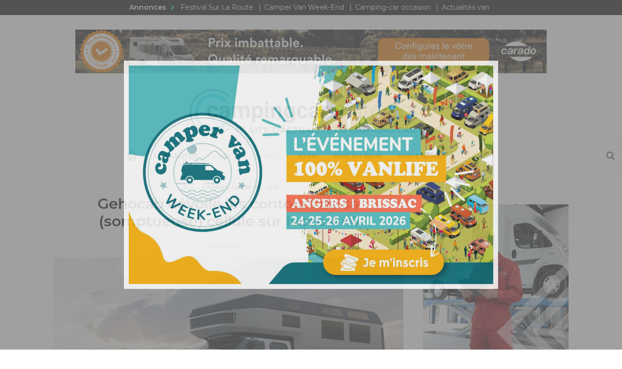

--- FILE ---
content_type: text/html; charset=UTF-8
request_url: https://www.campingcarlesite.com/camping-car-neuf/48913-gehocab-devoile-une-somptueuse-capucine-sur-iveco-4x4
body_size: 38292
content:
<!DOCTYPE html>
<html lang="fr-FR">

<head>
    <!-- Google Tag Manager -->
    <script>(function (w, d, s, l, i) {
            w[l] = w[l] || []; w[l].push({
                'gtm.start':
                    new Date().getTime(), event: 'gtm.js'
            }); var f = d.getElementsByTagName(s)[0],
                j = d.createElement(s), dl = l != 'dataLayer' ? '&l=' + l : ''; j.async = true; j.src =
                    'https://www.googletagmanager.com/gtm.js?id=' + i + dl; f.parentNode.insertBefore(j, f);
        })(window, document, 'script', 'dataLayer', 'GTM-NHQG6XZV');</script>
    <!-- End Google Tag Manager -->
    <script type="text/javascript" src="https://cache.consentframework.com/js/pa/30066/c/WdhXx/stub"
        referrerpolicy="origin" charset="utf-8"></script>
    <script type="text/javascript" src="https://choices.consentframework.com/js/pa/30066/c/WdhXx/cmp"
        referrerpolicy="origin" charset="utf-8" async></script>
    <meta charset="UTF-8">
    <meta name="viewport" content="width=device-width, initial-scale=1">
    <link rel="profile" href="http://gmpg.org/xfn/11">
        <meta name='robots' content='index, follow, max-image-preview:large, max-snippet:-1, max-video-preview:-1' />
	<style>img:is([sizes="auto" i], [sizes^="auto," i]) { contain-intrinsic-size: 3000px 1500px }</style>
	
	<!-- This site is optimized with the Yoast SEO plugin v24.2 - https://yoast.com/wordpress/plugins/seo/ -->
	<title>Gehocab dévoile les contours de sa (somptueuse) cellule sur Iveco 4x4 | Campingcarlesite</title>
	<meta name="description" content="Créateur de cellules monoblocs en fibre de carbone, qui se greffent sur différentes bases pick-up et 4x4 (VW Amarok, Mercedes Classe G, Land Rover - Tout savoir sur le camping car neuf avec Campingcarlesite" />
	<link rel="canonical" href="https://www.campingcarlesite.com/camping-car-neuf/48913-gehocab-devoile-une-somptueuse-capucine-sur-iveco-4x4" />
	<meta property="og:locale" content="fr_FR" />
	<meta property="og:type" content="article" />
	<meta property="og:title" content="Gehocab dévoile les contours de sa (somptueuse) cellule sur Iveco 4x4 | Campingcarlesite" />
	<meta property="og:description" content="Créateur de cellules monoblocs en fibre de carbone, qui se greffent sur différentes bases pick-up et 4x4 (VW Amarok, Mercedes Classe G, Land Rover - Tout savoir sur le camping car neuf avec Campingcarlesite" />
	<meta property="og:url" content="https://www.campingcarlesite.com/camping-car-neuf/48913-gehocab-devoile-une-somptueuse-capucine-sur-iveco-4x4" />
	<meta property="og:site_name" content="Campingcarlesite" />
	<meta property="article:publisher" content="https://www.facebook.com/campingcarlesite/" />
	<meta property="article:published_time" content="2021-05-19T20:48:25+00:00" />
	<meta property="article:modified_time" content="2021-07-27T10:46:08+00:00" />
	<meta property="og:image" content="https://www.campingcarlesite.com/wp-content/uploads/2021/05/Gehocab_Hekla_Iveco_Daily_4x4_01.jpg" />
	<meta property="og:image:width" content="1200" />
	<meta property="og:image:height" content="673" />
	<meta property="og:image:type" content="image/jpeg" />
	<meta name="author" content="Clément" />
	<meta name="twitter:card" content="summary_large_image" />
	<meta name="twitter:label1" content="Écrit par" />
	<meta name="twitter:data1" content="Clément" />
	<meta name="twitter:label2" content="Durée de lecture estimée" />
	<meta name="twitter:data2" content="3 minutes" />
	<script type="application/ld+json" class="yoast-schema-graph">{"@context":"https://schema.org","@graph":[{"@type":"Article","@id":"https://www.campingcarlesite.com/camping-car-neuf/48913-gehocab-devoile-une-somptueuse-capucine-sur-iveco-4x4#article","isPartOf":{"@id":"https://www.campingcarlesite.com/camping-car-neuf/48913-gehocab-devoile-une-somptueuse-capucine-sur-iveco-4x4"},"author":{"name":"Clément","@id":"https://www.campingcarlesite.com/#/schema/person/b8938de75136dde8db6434691ed63c1c"},"headline":"Gehocab dévoile les contours de sa (somptueuse) cellule sur Iveco 4&#215;4","datePublished":"2021-05-19T20:48:25+00:00","dateModified":"2021-07-27T10:46:08+00:00","mainEntityOfPage":{"@id":"https://www.campingcarlesite.com/camping-car-neuf/48913-gehocab-devoile-une-somptueuse-capucine-sur-iveco-4x4"},"wordCount":672,"publisher":{"@id":"https://www.campingcarlesite.com/#organization"},"image":{"@id":"https://www.campingcarlesite.com/camping-car-neuf/48913-gehocab-devoile-une-somptueuse-capucine-sur-iveco-4x4#primaryimage"},"thumbnailUrl":"https://www.campingcarlesite.com/wp-content/uploads/2021/05/Gehocab_Hekla_Iveco_Daily_4x4_01.jpg","keywords":["Camping-car 4x4","Capucine","IVECO DAILY"],"articleSection":["Camping-car neuf","Luxe"],"inLanguage":"fr-FR","copyrightYear":"2021","copyrightHolder":{"@id":"https://www.campingcarlesite.com/#organization"}},{"@type":"WebPage","@id":"https://www.campingcarlesite.com/camping-car-neuf/48913-gehocab-devoile-une-somptueuse-capucine-sur-iveco-4x4","url":"https://www.campingcarlesite.com/camping-car-neuf/48913-gehocab-devoile-une-somptueuse-capucine-sur-iveco-4x4","name":"Gehocab dévoile les contours de sa (somptueuse) cellule sur Iveco 4x4 | Campingcarlesite","isPartOf":{"@id":"https://www.campingcarlesite.com/#website"},"primaryImageOfPage":{"@id":"https://www.campingcarlesite.com/camping-car-neuf/48913-gehocab-devoile-une-somptueuse-capucine-sur-iveco-4x4#primaryimage"},"image":{"@id":"https://www.campingcarlesite.com/camping-car-neuf/48913-gehocab-devoile-une-somptueuse-capucine-sur-iveco-4x4#primaryimage"},"thumbnailUrl":"https://www.campingcarlesite.com/wp-content/uploads/2021/05/Gehocab_Hekla_Iveco_Daily_4x4_01.jpg","datePublished":"2021-05-19T20:48:25+00:00","dateModified":"2021-07-27T10:46:08+00:00","description":"Créateur de cellules monoblocs en fibre de carbone, qui se greffent sur différentes bases pick-up et 4x4 (VW Amarok, Mercedes Classe G, Land Rover - Tout savoir sur le camping car neuf avec Campingcarlesite","breadcrumb":{"@id":"https://www.campingcarlesite.com/camping-car-neuf/48913-gehocab-devoile-une-somptueuse-capucine-sur-iveco-4x4#breadcrumb"},"inLanguage":"fr-FR","potentialAction":[{"@type":"ReadAction","target":["https://www.campingcarlesite.com/camping-car-neuf/48913-gehocab-devoile-une-somptueuse-capucine-sur-iveco-4x4"]}]},{"@type":"ImageObject","inLanguage":"fr-FR","@id":"https://www.campingcarlesite.com/camping-car-neuf/48913-gehocab-devoile-une-somptueuse-capucine-sur-iveco-4x4#primaryimage","url":"https://www.campingcarlesite.com/wp-content/uploads/2021/05/Gehocab_Hekla_Iveco_Daily_4x4_01.jpg","contentUrl":"https://www.campingcarlesite.com/wp-content/uploads/2021/05/Gehocab_Hekla_Iveco_Daily_4x4_01.jpg","width":"1200","height":"673"},{"@type":"BreadcrumbList","@id":"https://www.campingcarlesite.com/camping-car-neuf/48913-gehocab-devoile-une-somptueuse-capucine-sur-iveco-4x4#breadcrumb","itemListElement":[{"@type":"ListItem","position":1,"name":"Accueil","item":"https://www.campingcarlesite.com/"},{"@type":"ListItem","position":2,"name":"Gehocab dévoile les contours de sa (somptueuse) cellule sur Iveco 4&#215;4"}]},{"@type":"WebSite","@id":"https://www.campingcarlesite.com/#website","url":"https://www.campingcarlesite.com/","name":"Campingcarlesite","description":"1er site d&#039;actualité du camping-car neuf","publisher":{"@id":"https://www.campingcarlesite.com/#organization"},"potentialAction":[{"@type":"SearchAction","target":{"@type":"EntryPoint","urlTemplate":"https://www.campingcarlesite.com/?s={search_term_string}"},"query-input":{"@type":"PropertyValueSpecification","valueRequired":true,"valueName":"search_term_string"}}],"inLanguage":"fr-FR"},{"@type":"Organization","@id":"https://www.campingcarlesite.com/#organization","name":"Campingcarlesite","url":"https://www.campingcarlesite.com/","logo":{"@type":"ImageObject","inLanguage":"fr-FR","@id":"https://www.campingcarlesite.com/#/schema/logo/image/","url":"https://www.campingcarlesite.com/wp-content/uploads/2021/07/Campingcarlesite-rgpd.png","contentUrl":"https://www.campingcarlesite.com/wp-content/uploads/2021/07/Campingcarlesite-rgpd.png","width":"320","height":"62","caption":"Campingcarlesite"},"image":{"@id":"https://www.campingcarlesite.com/#/schema/logo/image/"},"sameAs":["https://www.facebook.com/campingcarlesite/","https://www.youtube.com/channel/UCPXJOh1SBbv9T00g1VwlChw"]},{"@type":"Person","@id":"https://www.campingcarlesite.com/#/schema/person/b8938de75136dde8db6434691ed63c1c","name":"Clément","image":{"@type":"ImageObject","inLanguage":"fr-FR","@id":"https://www.campingcarlesite.com/#/schema/person/image/","url":"https://www.campingcarlesite.com/wp-content/uploads/2018/04/Clement-150x150.png","contentUrl":"https://www.campingcarlesite.com/wp-content/uploads/2018/04/Clement-150x150.png","caption":"Clément"},"url":"https://www.campingcarlesite.com"}]}</script>
	<!-- / Yoast SEO plugin. -->


<link rel='dns-prefetch' href='//fonts.googleapis.com' />
<link rel="alternate" type="application/rss+xml" title="Campingcarlesite &raquo; Flux" href="https://www.campingcarlesite.com/feed" />
<link rel="alternate" type="application/rss+xml" title="Campingcarlesite &raquo; Flux des commentaires" href="https://www.campingcarlesite.com/comments/feed" />
<link rel="alternate" type="application/rss+xml" title="Campingcarlesite &raquo; Gehocab dévoile les contours de sa (somptueuse) cellule sur Iveco 4&#215;4 Flux des commentaires" href="https://www.campingcarlesite.com/camping-car-neuf/48913-gehocab-devoile-une-somptueuse-capucine-sur-iveco-4x4/feed" />
<script type="text/javascript">
/* <![CDATA[ */
window._wpemojiSettings = {"baseUrl":"https:\/\/s.w.org\/images\/core\/emoji\/15.0.3\/72x72\/","ext":".png","svgUrl":"https:\/\/s.w.org\/images\/core\/emoji\/15.0.3\/svg\/","svgExt":".svg","source":{"concatemoji":"https:\/\/www.campingcarlesite.com\/wp-includes\/js\/wp-emoji-release.min.js?ver=0420c6"}};
/*! This file is auto-generated */
!function(i,n){var o,s,e;function c(e){try{var t={supportTests:e,timestamp:(new Date).valueOf()};sessionStorage.setItem(o,JSON.stringify(t))}catch(e){}}function p(e,t,n){e.clearRect(0,0,e.canvas.width,e.canvas.height),e.fillText(t,0,0);var t=new Uint32Array(e.getImageData(0,0,e.canvas.width,e.canvas.height).data),r=(e.clearRect(0,0,e.canvas.width,e.canvas.height),e.fillText(n,0,0),new Uint32Array(e.getImageData(0,0,e.canvas.width,e.canvas.height).data));return t.every(function(e,t){return e===r[t]})}function u(e,t,n){switch(t){case"flag":return n(e,"\ud83c\udff3\ufe0f\u200d\u26a7\ufe0f","\ud83c\udff3\ufe0f\u200b\u26a7\ufe0f")?!1:!n(e,"\ud83c\uddfa\ud83c\uddf3","\ud83c\uddfa\u200b\ud83c\uddf3")&&!n(e,"\ud83c\udff4\udb40\udc67\udb40\udc62\udb40\udc65\udb40\udc6e\udb40\udc67\udb40\udc7f","\ud83c\udff4\u200b\udb40\udc67\u200b\udb40\udc62\u200b\udb40\udc65\u200b\udb40\udc6e\u200b\udb40\udc67\u200b\udb40\udc7f");case"emoji":return!n(e,"\ud83d\udc26\u200d\u2b1b","\ud83d\udc26\u200b\u2b1b")}return!1}function f(e,t,n){var r="undefined"!=typeof WorkerGlobalScope&&self instanceof WorkerGlobalScope?new OffscreenCanvas(300,150):i.createElement("canvas"),a=r.getContext("2d",{willReadFrequently:!0}),o=(a.textBaseline="top",a.font="600 32px Arial",{});return e.forEach(function(e){o[e]=t(a,e,n)}),o}function t(e){var t=i.createElement("script");t.src=e,t.defer=!0,i.head.appendChild(t)}"undefined"!=typeof Promise&&(o="wpEmojiSettingsSupports",s=["flag","emoji"],n.supports={everything:!0,everythingExceptFlag:!0},e=new Promise(function(e){i.addEventListener("DOMContentLoaded",e,{once:!0})}),new Promise(function(t){var n=function(){try{var e=JSON.parse(sessionStorage.getItem(o));if("object"==typeof e&&"number"==typeof e.timestamp&&(new Date).valueOf()<e.timestamp+604800&&"object"==typeof e.supportTests)return e.supportTests}catch(e){}return null}();if(!n){if("undefined"!=typeof Worker&&"undefined"!=typeof OffscreenCanvas&&"undefined"!=typeof URL&&URL.createObjectURL&&"undefined"!=typeof Blob)try{var e="postMessage("+f.toString()+"("+[JSON.stringify(s),u.toString(),p.toString()].join(",")+"));",r=new Blob([e],{type:"text/javascript"}),a=new Worker(URL.createObjectURL(r),{name:"wpTestEmojiSupports"});return void(a.onmessage=function(e){c(n=e.data),a.terminate(),t(n)})}catch(e){}c(n=f(s,u,p))}t(n)}).then(function(e){for(var t in e)n.supports[t]=e[t],n.supports.everything=n.supports.everything&&n.supports[t],"flag"!==t&&(n.supports.everythingExceptFlag=n.supports.everythingExceptFlag&&n.supports[t]);n.supports.everythingExceptFlag=n.supports.everythingExceptFlag&&!n.supports.flag,n.DOMReady=!1,n.readyCallback=function(){n.DOMReady=!0}}).then(function(){return e}).then(function(){var e;n.supports.everything||(n.readyCallback(),(e=n.source||{}).concatemoji?t(e.concatemoji):e.wpemoji&&e.twemoji&&(t(e.twemoji),t(e.wpemoji)))}))}((window,document),window._wpemojiSettings);
/* ]]> */
</script>
<!-- campingcarlesite.com is managing ads with Advanced Ads --><script id="fgpb-ready">
			window.advanced_ads_ready=function(e,a){a=a||"complete";var d=function(e){return"interactive"===a?"loading"!==e:"complete"===e};d(document.readyState)?e():document.addEventListener("readystatechange",(function(a){d(a.target.readyState)&&e()}),{once:"interactive"===a})},window.advanced_ads_ready_queue=window.advanced_ads_ready_queue||[];		</script>
		<link rel='alternate stylesheet' id='powerkit-icons-css' href='https://www.campingcarlesite.com/wp-content/plugins/powerkit/assets/fonts/powerkit-icons.woff?ver=2.9.6' type='text/css' as='font' type='font/wof' crossorigin />
<link rel='stylesheet' id='powerkit-css' href='https://www.campingcarlesite.com/wp-content/plugins/powerkit/assets/css/powerkit.css?ver=2.9.6' type='text/css' media='all' />
<style id='wp-emoji-styles-inline-css' type='text/css'>

	img.wp-smiley, img.emoji {
		display: inline !important;
		border: none !important;
		box-shadow: none !important;
		height: 1em !important;
		width: 1em !important;
		margin: 0 0.07em !important;
		vertical-align: -0.1em !important;
		background: none !important;
		padding: 0 !important;
	}
</style>
<link rel='stylesheet' id='wp-block-library-css' href='https://www.campingcarlesite.com/wp-includes/css/dist/block-library/style.min.css?ver=0420c6' type='text/css' media='all' />
<style id='classic-theme-styles-inline-css' type='text/css'>
/*! This file is auto-generated */
.wp-block-button__link{color:#fff;background-color:#32373c;border-radius:9999px;box-shadow:none;text-decoration:none;padding:calc(.667em + 2px) calc(1.333em + 2px);font-size:1.125em}.wp-block-file__button{background:#32373c;color:#fff;text-decoration:none}
</style>
<style id='global-styles-inline-css' type='text/css'>
:root{--wp--preset--aspect-ratio--square: 1;--wp--preset--aspect-ratio--4-3: 4/3;--wp--preset--aspect-ratio--3-4: 3/4;--wp--preset--aspect-ratio--3-2: 3/2;--wp--preset--aspect-ratio--2-3: 2/3;--wp--preset--aspect-ratio--16-9: 16/9;--wp--preset--aspect-ratio--9-16: 9/16;--wp--preset--color--black: #000000;--wp--preset--color--cyan-bluish-gray: #abb8c3;--wp--preset--color--white: #ffffff;--wp--preset--color--pale-pink: #f78da7;--wp--preset--color--vivid-red: #cf2e2e;--wp--preset--color--luminous-vivid-orange: #ff6900;--wp--preset--color--luminous-vivid-amber: #fcb900;--wp--preset--color--light-green-cyan: #7bdcb5;--wp--preset--color--vivid-green-cyan: #00d084;--wp--preset--color--pale-cyan-blue: #8ed1fc;--wp--preset--color--vivid-cyan-blue: #0693e3;--wp--preset--color--vivid-purple: #9b51e0;--wp--preset--gradient--vivid-cyan-blue-to-vivid-purple: linear-gradient(135deg,rgba(6,147,227,1) 0%,rgb(155,81,224) 100%);--wp--preset--gradient--light-green-cyan-to-vivid-green-cyan: linear-gradient(135deg,rgb(122,220,180) 0%,rgb(0,208,130) 100%);--wp--preset--gradient--luminous-vivid-amber-to-luminous-vivid-orange: linear-gradient(135deg,rgba(252,185,0,1) 0%,rgba(255,105,0,1) 100%);--wp--preset--gradient--luminous-vivid-orange-to-vivid-red: linear-gradient(135deg,rgba(255,105,0,1) 0%,rgb(207,46,46) 100%);--wp--preset--gradient--very-light-gray-to-cyan-bluish-gray: linear-gradient(135deg,rgb(238,238,238) 0%,rgb(169,184,195) 100%);--wp--preset--gradient--cool-to-warm-spectrum: linear-gradient(135deg,rgb(74,234,220) 0%,rgb(151,120,209) 20%,rgb(207,42,186) 40%,rgb(238,44,130) 60%,rgb(251,105,98) 80%,rgb(254,248,76) 100%);--wp--preset--gradient--blush-light-purple: linear-gradient(135deg,rgb(255,206,236) 0%,rgb(152,150,240) 100%);--wp--preset--gradient--blush-bordeaux: linear-gradient(135deg,rgb(254,205,165) 0%,rgb(254,45,45) 50%,rgb(107,0,62) 100%);--wp--preset--gradient--luminous-dusk: linear-gradient(135deg,rgb(255,203,112) 0%,rgb(199,81,192) 50%,rgb(65,88,208) 100%);--wp--preset--gradient--pale-ocean: linear-gradient(135deg,rgb(255,245,203) 0%,rgb(182,227,212) 50%,rgb(51,167,181) 100%);--wp--preset--gradient--electric-grass: linear-gradient(135deg,rgb(202,248,128) 0%,rgb(113,206,126) 100%);--wp--preset--gradient--midnight: linear-gradient(135deg,rgb(2,3,129) 0%,rgb(40,116,252) 100%);--wp--preset--font-size--small: 13px;--wp--preset--font-size--medium: 20px;--wp--preset--font-size--large: 36px;--wp--preset--font-size--x-large: 42px;--wp--preset--spacing--20: 0.44rem;--wp--preset--spacing--30: 0.67rem;--wp--preset--spacing--40: 1rem;--wp--preset--spacing--50: 1.5rem;--wp--preset--spacing--60: 2.25rem;--wp--preset--spacing--70: 3.38rem;--wp--preset--spacing--80: 5.06rem;--wp--preset--shadow--natural: 6px 6px 9px rgba(0, 0, 0, 0.2);--wp--preset--shadow--deep: 12px 12px 50px rgba(0, 0, 0, 0.4);--wp--preset--shadow--sharp: 6px 6px 0px rgba(0, 0, 0, 0.2);--wp--preset--shadow--outlined: 6px 6px 0px -3px rgba(255, 255, 255, 1), 6px 6px rgba(0, 0, 0, 1);--wp--preset--shadow--crisp: 6px 6px 0px rgba(0, 0, 0, 1);}:where(.is-layout-flex){gap: 0.5em;}:where(.is-layout-grid){gap: 0.5em;}body .is-layout-flex{display: flex;}.is-layout-flex{flex-wrap: wrap;align-items: center;}.is-layout-flex > :is(*, div){margin: 0;}body .is-layout-grid{display: grid;}.is-layout-grid > :is(*, div){margin: 0;}:where(.wp-block-columns.is-layout-flex){gap: 2em;}:where(.wp-block-columns.is-layout-grid){gap: 2em;}:where(.wp-block-post-template.is-layout-flex){gap: 1.25em;}:where(.wp-block-post-template.is-layout-grid){gap: 1.25em;}.has-black-color{color: var(--wp--preset--color--black) !important;}.has-cyan-bluish-gray-color{color: var(--wp--preset--color--cyan-bluish-gray) !important;}.has-white-color{color: var(--wp--preset--color--white) !important;}.has-pale-pink-color{color: var(--wp--preset--color--pale-pink) !important;}.has-vivid-red-color{color: var(--wp--preset--color--vivid-red) !important;}.has-luminous-vivid-orange-color{color: var(--wp--preset--color--luminous-vivid-orange) !important;}.has-luminous-vivid-amber-color{color: var(--wp--preset--color--luminous-vivid-amber) !important;}.has-light-green-cyan-color{color: var(--wp--preset--color--light-green-cyan) !important;}.has-vivid-green-cyan-color{color: var(--wp--preset--color--vivid-green-cyan) !important;}.has-pale-cyan-blue-color{color: var(--wp--preset--color--pale-cyan-blue) !important;}.has-vivid-cyan-blue-color{color: var(--wp--preset--color--vivid-cyan-blue) !important;}.has-vivid-purple-color{color: var(--wp--preset--color--vivid-purple) !important;}.has-black-background-color{background-color: var(--wp--preset--color--black) !important;}.has-cyan-bluish-gray-background-color{background-color: var(--wp--preset--color--cyan-bluish-gray) !important;}.has-white-background-color{background-color: var(--wp--preset--color--white) !important;}.has-pale-pink-background-color{background-color: var(--wp--preset--color--pale-pink) !important;}.has-vivid-red-background-color{background-color: var(--wp--preset--color--vivid-red) !important;}.has-luminous-vivid-orange-background-color{background-color: var(--wp--preset--color--luminous-vivid-orange) !important;}.has-luminous-vivid-amber-background-color{background-color: var(--wp--preset--color--luminous-vivid-amber) !important;}.has-light-green-cyan-background-color{background-color: var(--wp--preset--color--light-green-cyan) !important;}.has-vivid-green-cyan-background-color{background-color: var(--wp--preset--color--vivid-green-cyan) !important;}.has-pale-cyan-blue-background-color{background-color: var(--wp--preset--color--pale-cyan-blue) !important;}.has-vivid-cyan-blue-background-color{background-color: var(--wp--preset--color--vivid-cyan-blue) !important;}.has-vivid-purple-background-color{background-color: var(--wp--preset--color--vivid-purple) !important;}.has-black-border-color{border-color: var(--wp--preset--color--black) !important;}.has-cyan-bluish-gray-border-color{border-color: var(--wp--preset--color--cyan-bluish-gray) !important;}.has-white-border-color{border-color: var(--wp--preset--color--white) !important;}.has-pale-pink-border-color{border-color: var(--wp--preset--color--pale-pink) !important;}.has-vivid-red-border-color{border-color: var(--wp--preset--color--vivid-red) !important;}.has-luminous-vivid-orange-border-color{border-color: var(--wp--preset--color--luminous-vivid-orange) !important;}.has-luminous-vivid-amber-border-color{border-color: var(--wp--preset--color--luminous-vivid-amber) !important;}.has-light-green-cyan-border-color{border-color: var(--wp--preset--color--light-green-cyan) !important;}.has-vivid-green-cyan-border-color{border-color: var(--wp--preset--color--vivid-green-cyan) !important;}.has-pale-cyan-blue-border-color{border-color: var(--wp--preset--color--pale-cyan-blue) !important;}.has-vivid-cyan-blue-border-color{border-color: var(--wp--preset--color--vivid-cyan-blue) !important;}.has-vivid-purple-border-color{border-color: var(--wp--preset--color--vivid-purple) !important;}.has-vivid-cyan-blue-to-vivid-purple-gradient-background{background: var(--wp--preset--gradient--vivid-cyan-blue-to-vivid-purple) !important;}.has-light-green-cyan-to-vivid-green-cyan-gradient-background{background: var(--wp--preset--gradient--light-green-cyan-to-vivid-green-cyan) !important;}.has-luminous-vivid-amber-to-luminous-vivid-orange-gradient-background{background: var(--wp--preset--gradient--luminous-vivid-amber-to-luminous-vivid-orange) !important;}.has-luminous-vivid-orange-to-vivid-red-gradient-background{background: var(--wp--preset--gradient--luminous-vivid-orange-to-vivid-red) !important;}.has-very-light-gray-to-cyan-bluish-gray-gradient-background{background: var(--wp--preset--gradient--very-light-gray-to-cyan-bluish-gray) !important;}.has-cool-to-warm-spectrum-gradient-background{background: var(--wp--preset--gradient--cool-to-warm-spectrum) !important;}.has-blush-light-purple-gradient-background{background: var(--wp--preset--gradient--blush-light-purple) !important;}.has-blush-bordeaux-gradient-background{background: var(--wp--preset--gradient--blush-bordeaux) !important;}.has-luminous-dusk-gradient-background{background: var(--wp--preset--gradient--luminous-dusk) !important;}.has-pale-ocean-gradient-background{background: var(--wp--preset--gradient--pale-ocean) !important;}.has-electric-grass-gradient-background{background: var(--wp--preset--gradient--electric-grass) !important;}.has-midnight-gradient-background{background: var(--wp--preset--gradient--midnight) !important;}.has-small-font-size{font-size: var(--wp--preset--font-size--small) !important;}.has-medium-font-size{font-size: var(--wp--preset--font-size--medium) !important;}.has-large-font-size{font-size: var(--wp--preset--font-size--large) !important;}.has-x-large-font-size{font-size: var(--wp--preset--font-size--x-large) !important;}
:where(.wp-block-post-template.is-layout-flex){gap: 1.25em;}:where(.wp-block-post-template.is-layout-grid){gap: 1.25em;}
:where(.wp-block-columns.is-layout-flex){gap: 2em;}:where(.wp-block-columns.is-layout-grid){gap: 2em;}
:root :where(.wp-block-pullquote){font-size: 1.5em;line-height: 1.6;}
</style>
<link rel='stylesheet' id='unslider-css-css' href='https://www.campingcarlesite.com/wp-content/uploads/953/466/public/assets/css/5.css?ver=1.4.10' type='text/css' media='all' />
<link rel='stylesheet' id='slider-css-css' href='https://www.campingcarlesite.com/wp-content/uploads/953/466/public/assets/css/617.css?ver=1.4.10' type='text/css' media='all' />
<link rel='stylesheet' id='foobox-free-min-css' href='https://www.campingcarlesite.com/wp-content/plugins/foobox-image-lightbox/free/css/foobox.free.min.css?ver=2.7.33' type='text/css' media='all' />
<link rel='stylesheet' id='foogallery-core-css' href='https://www.campingcarlesite.com/wp-content/plugins/foogallery/extensions/default-templates/shared/css/foogallery.min.css?ver=2.4.27' type='text/css' media='all' />
<link rel='stylesheet' id='mks_shortcodes_fntawsm_css-css' href='https://www.campingcarlesite.com/wp-content/plugins/meks-flexible-shortcodes/css/font-awesome/css/font-awesome.min.css?ver=1.3.6' type='text/css' media='screen' />
<link rel='stylesheet' id='mks_shortcodes_simple_line_icons-css' href='https://www.campingcarlesite.com/wp-content/plugins/meks-flexible-shortcodes/css/simple-line/simple-line-icons.css?ver=1.3.6' type='text/css' media='screen' />
<link rel='stylesheet' id='mks_shortcodes_css-css' href='https://www.campingcarlesite.com/wp-content/plugins/meks-flexible-shortcodes/css/style.css?ver=1.3.6' type='text/css' media='screen' />
<link rel='stylesheet' id='dashicons-css' href='https://www.campingcarlesite.com/wp-includes/css/dashicons.min.css?ver=0420c6' type='text/css' media='all' />
<link rel='stylesheet' id='powerkit-author-box-css' href='https://www.campingcarlesite.com/wp-content/plugins/powerkit/modules/author-box/public/css/public-powerkit-author-box.css?ver=2.9.6' type='text/css' media='all' />
<link rel='stylesheet' id='powerkit-basic-elements-css' href='https://www.campingcarlesite.com/wp-content/plugins/powerkit/modules/basic-elements/public/css/public-powerkit-basic-elements.css?ver=2.9.6' type='text/css' media='screen' />
<link rel='stylesheet' id='powerkit-coming-soon-css' href='https://www.campingcarlesite.com/wp-content/plugins/powerkit/modules/coming-soon/public/css/public-powerkit-coming-soon.css?ver=2.9.6' type='text/css' media='all' />
<link rel='stylesheet' id='powerkit-сontributors-css' href='https://www.campingcarlesite.com/wp-content/plugins/powerkit/modules/contributors/public/css/public-powerkit-contributors.css?ver=2.9.6' type='text/css' media='all' />
<link rel='stylesheet' id='powerkit-facebook-css' href='https://www.campingcarlesite.com/wp-content/plugins/powerkit/modules/facebook/public/css/public-powerkit-facebook.css?ver=2.9.6' type='text/css' media='all' />
<link rel='stylesheet' id='powerkit-featured-categories-css' href='https://www.campingcarlesite.com/wp-content/plugins/powerkit/modules/featured-categories/public/css/public-powerkit-featured-categories.css?ver=2.9.6' type='text/css' media='all' />
<link rel='stylesheet' id='powerkit-widget-posts-css' href='https://www.campingcarlesite.com/wp-content/plugins/powerkit/modules/posts/public/css/public-powerkit-widget-posts.css?ver=2.9.6' type='text/css' media='all' />
<link rel='stylesheet' id='powerkit-share-buttons-css' href='https://www.campingcarlesite.com/wp-content/plugins/powerkit/modules/share-buttons/public/css/public-powerkit-share-buttons.css?ver=2.9.6' type='text/css' media='all' />
<link rel='stylesheet' id='widgetopts-styles-css' href='https://www.campingcarlesite.com/wp-content/plugins/widget-options/assets/css/widget-options.css?ver=4.0.9' type='text/css' media='all' />
<link rel='stylesheet' id='ppress-frontend-css' href='https://www.campingcarlesite.com/wp-content/plugins/wp-user-avatar/assets/css/frontend.min.css?ver=4.15.20.1' type='text/css' media='all' />
<link rel='stylesheet' id='ppress-flatpickr-css' href='https://www.campingcarlesite.com/wp-content/plugins/wp-user-avatar/assets/flatpickr/flatpickr.min.css?ver=4.15.20.1' type='text/css' media='all' />
<link rel='stylesheet' id='ppress-select2-css' href='https://www.campingcarlesite.com/wp-content/plugins/wp-user-avatar/assets/select2/select2.min.css?ver=0420c6' type='text/css' media='all' />
<link rel='stylesheet' id='advanced-ads-layer-fancybox-css-css' href='https://www.campingcarlesite.com/wp-content/uploads/953/527/public/assets/fancybox/jquery.fancybox-1.3.4.css?ver=1.3.4' type='text/css' media='all' />
<link rel='stylesheet' id='csco_css_vendors-css' href='https://www.campingcarlesite.com/wp-content/themes/authentic/css/vendors.min.css?ver=0420c6' type='text/css' media='all' />
<link rel='stylesheet' id='csco_css_styles-css' href='https://www.campingcarlesite.com/wp-content/themes/authentic/style.css?ver=0420c6' type='text/css' media='all' />
<link rel='stylesheet' id='tablepress-default-css' href='https://www.campingcarlesite.com/wp-content/tablepress-combined.min.css?ver=66' type='text/css' media='all' />
<link rel='stylesheet' id='csco_child_css-css' href='https://www.campingcarlesite.com/wp-content/themes/fourgon/style.css?ver=1.0.0' type='text/css' media='all' />
<link rel='stylesheet' id='kirki_google_fonts-css' href='https://fonts.googleapis.com/css?family=Lato%3Aregular%2Cregular%2Citalic%2C700%2C700italic%7CMontserrat%3A600%2C700%2Cregular%2C500%2C300&#038;subset=latin-ext&#038;ver=3.0.15' type='text/css' media='all' />
<link rel='stylesheet' id='sib-front-css-css' href='https://www.campingcarlesite.com/wp-content/plugins/mailin/css/mailin-front.css?ver=0420c6' type='text/css' media='all' />
<link rel='stylesheet' id='kirki-styles-csco_theme_mod-css' href='https://www.campingcarlesite.com/wp-content/themes/authentic/framework/includes/kirki/assets/css/kirki-styles.css?ver=3.0.15' type='text/css' media='all' />
<style id='kirki-styles-csco_theme_mod-inline-css' type='text/css'>
body, .offcanvas, #search, .navbar-stuck, input[type=search], input[type=text], input[type=number], input[type=email], input[type=tel], input[type=password], textarea, .form-control, .card{background-color:#FFFFFF;}.nav-tabs .nav-link.active, .nav-tabs .nav-item.show .nav-link, .woocommerce div.product .woocommerce-tabs ul.tabs li.active a{border-bottom-color:#FFFFFF;border-left-color:#EEEEEE;border-right-color:#EEEEEE;}.content .block-bg-dark, .dropcap-bg-inverse:first-letter, .dropcap-bg-dark:first-letter{color:#FFFFFF!important;}body, input[type=search], input[type=text], input[type=number], input[type=email], input[type=tel], input[type=password], textarea{color:#414141;}blockquote cite, label, .text-small, .comment-metadata, .logged-in-as, .post-categories, .post-count, .product-count, .post-meta, .post-tags, .sub-title, .tagcloud, .timestamp, #wp-calendar caption, .comment-metadata a, .comment-metadata, .bsa-wrap .bsa-count, .bsa-wrap .bsa-label, .bsb-default .bsb-count, .title-share, .btw-default .btw-tweet:before, .woocommerce ul.products li.product .price, .woocommerce .widget_price_filter .price_slider_amount, .woocommerce ul.cart_list li .reviewer, .woocommerce ul.product_list_widget li .reviewer, .woocommerce .woocommerce-result-count, .woocommerce .product_meta, .woocommerce div.product p.price del,.woocommerce div.product span.price del, .woocommerce .woocommerce-review-link, .woocommerce-review__published-date, .woocommerce table.shop_table th, .woocommerce table.shop_table_responsive tr td::before, .woocommerce-page table.shop_table_responsive tr td::before{color:#777777;}.owl-dot span{background-color:#777777;}a, #search .close, .bsa-wrap .bsa-count, .bsa-wrap .bsa-icon, .bsa-wrap .bsa-title, .bsb-default .bsb-link, .bsb-wrap .bsb-total .bsb-label, .woocommerce ul.products li.product .price ins, .woocommerce .widget_layered_nav ul li.chosen a:before, .woocommerce div.product p.price, .woocommerce div.product span.price, .woocommerce .quantity-controls input, .woocommerce .woocommerce-review-link:hover, .nav-tabs .nav-link.active, .nav-tabs .nav-item.show .nav-link, .woocommerce div.product .woocommerce-tabs ul.tabs li a, .woocommerce p.stars a:hover, .woocommerce .order-total .amount{color:#000000;}.owl-dot.active span{background-color:#000000;}.woocommerce a.remove{color:#000000!important;}a:hover, #search .close:hover, .woocommerce .widget_layered_nav ul li.chosen a:hover:before, .woocommerce p.stars a, .woocommerce .woocommerce-MyAccount-navigation-link.is-active a{color:#A0A0A0;}section.widget, .form-control, input[type=search], input[type=text], input[type=number], input[type=email], input[type=tel], input[type=password], textarea, select, .card, .woocommerce .cart-collaterals .cart_totals, .woocommerce form.checkout_coupon, .woocommerce form.login, .woocommerce form.register, .select2-container--default .select2-selection--single, .select2-dropdown, .woocommerce form .form-row.woocommerce-validated .select2-container, .woocommerce form .form-row.woocommerce-validated input.input-text, .woocommerce form .form-row.woocommerce-validated select, .woocommerce table.woocommerce-checkout-review-order-table, #add_payment_method #payment, .woocommerce-cart #payment, .woocommerce-checkout #payment, #add_payment_method table.cart td.actions .coupon .input-text, .woocommerce-cart table.cart td.actions .coupon .input-text, .woocommerce-checkout table.cart td.actions .coupon .input-text, .woocommerce table.woocommerce-table--order-details, .woocommerce .woocommerce-MyAccount-navigation ul{border-color:#EEEEEE;}.header-enabled .navbar-primary:not(.navbar-stuck) .navbar, .navigation.comment-navigation, .site-main > article > .post-author, .post-main .post-author, .comment-body + .comment-respond, .comment-list + .comment-respond, .comment-list article, .comment-list .pingback, .comment-list .trackback, .post-standard:not(.post-featured) + .post-standard:not(.post-featured), .archive-first + .archive-main > article:first-child, .single .section-carousel, .widget_nav_menu .menu > .menu-item:not(:first-child), .widget_pages li:not(:first-child) a, .widget_meta li:not(:first-child) a, .widget_categories > ul > li:not(:first-child), .widget_archive > ul > li:not(:first-child), .widget_recent_comments li:not(:first-child), .widget_recent_entries li:not(:first-child), #wp-calendar tbody td, .single .navigation.pagination, .navigation.pagination + .post-tags, .fb-comments, .post-tags, .sidebar-offcanvas .widget + .widget, .page-header-simple .page-header + .post-archive, .section-carousel + .site-content > .container:before, .section-grid + .site-content > .container:before, .archive-pagination:not(:empty), .woocommerce .widget_shopping_cart .total, .woocommerce.widget_shopping_cart .total, .widget_product_categories > ul > li:not(:first-child), .woocommerce .widget_layered_nav > ul > li:not(:first-child), .woocommerce .product_meta, .nav-tabs .nav-link.active, .nav-tabs .nav-item.show .nav-link, .woocommerce div.product .woocommerce-tabs ul.tabs li.active a, .woocommerce #review_form, .woocommerce table.shop_table td, #add_payment_method .cart-collaterals .cart_totals tr td, #add_payment_method .cart-collaterals .cart_totals tr th, .woocommerce-cart .cart-collaterals .cart_totals tr td, .woocommerce-cart .cart-collaterals .cart_totals tr th, .woocommerce-checkout .cart-collaterals .cart_totals tr td, .woocommerce-checkout .cart-collaterals .cart_totals tr th, .woocommerce table.shop_table tbody th, .woocommerce table.shop_table tfoot td, .woocommerce table.shop_table tfoot th{border-top-color:#EEEEEE;}.navbar-primary:not(.navbar-stuck) .navbar, .navbar-stuck, .topbar, .navbar-offcanvas, .navigation.comment-navigation, .bsc-separator, .nav-tabs, .woocommerce div.product .woocommerce-tabs ul.tabs{border-bottom-color:#EEEEEE;}.woocommerce .widget_price_filter .price_slider_wrapper .ui-widget-content, .nav-tabs .nav-link:not(.active):focus, .nav-tabs .nav-link:not(.active):hover{background-color:#EEEEEE;}.woocommerce .star-rating::before{color:#EEEEEE;}.site-main .bmc-wrap, .post-comments, .content .dropcap-bg:first-letter, .content .dropcap-bg-light:first-letter, .content .block-bg-default, .content .block-bg-light, .bsa-horizontal .bsa-link, .bsb-after-post.bsb-default .bsb-link, .bsb-before-post.bsb-default .bsb-link, .basic_mailchimp_widget, .btw-slider, div.quantity input, .woocommerce-error, .woocommerce-info, .woocommerce-message, .card-header, .progress, .woocommerce div.product .woocommerce-tabs ul.tabs li:not(.active) a:hover, .woocommerce table.shop_attributes tr:nth-child(even) td, .woocommerce table.shop_attributes tr:nth-child(even) th, .woocommerce .woocommerce-Reviews #comments, .woocommerce #review_form_wrapper, #add_payment_method #payment div.form-row, .woocommerce-cart #payment div.form-row, .woocommerce-checkout #payment div.form-row{background-color:#F8F8F8;}h1, h2, h3, h4, h5, h6, .comment .fn, #search input[type="search"], .woocommerce .widget_shopping_cart .total strong, .woocommerce.widget_shopping_cart .total strong, .woocommerce .widget_shopping_cart .total .amount, .woocommerce.widget_shopping_cart .total .amount, .woocommerce-review__author, .comment-reply-title, #ship-to-different-address > label{color:#000000;}#search input[type="search"]:-ms-input-placeholder{color:#000000;}#search input[type="search"]:-moz-placeholder{color:#000000;}#search input[type="search"]::-webkit-input-placeholder{color:#000000;}h1 a, h2 a, h3 a, h4 a, h5 a, h6 a, .comment .fn a{color:#000000;}h1 a:hover, h2 a:hover, h3 a:hover, h4 a:hover, h5 a:hover, h6 a:hover, .comment .fn a:hover{color:#A0A0A0;}.btn-primary, .bsb-monochrome.bsb-before-post .bsb-link, .bsb-monochrome.bsb-after-post .bsb-link, .woocommerce #respond input#submit, .woocommerce a.button, .woocommerce button.button, .woocommerce input.button, .woocommerce span.onsale, .header-cart .cart-quantity, .woocommerce.widget_product_search input[type=submit], .product-thumbnail .added_to_cart, .woocommerce a.remove:hover, .select2-container--default .select2-results__option--highlighted[aria-selected]{color:#EEEEEE;}.btn-primary:hover, .btn-primary:active, .btn-primary:focus, .bsb-monochrome.bsb-before-post .bsb-link:hover, .bsb-monochrome.bsb-after-post .bsb-link:hover, .woocommerce #respond input#submit:hover, .woocommerce a.button:hover, .woocommerce button.button:hover, .woocommerce input.button:hover,  .header-cart:hover .cart-quantity, .post-tags a:focus, .post-tags a:hover, .tagcloud a:focus, .tagcloud a:hover, .woocommerce.widget_product_search input[type=submit]:hover, .product-thumbnail .added_to_cart:hover{color:#FFFFFF;}.btn-primary, .nav-pills .nav-link.active, .nav-pills .nav-link.active:focus, .nav-pills .nav-link.active:hover, .bsb-monochrome.bsb-before-post .bsb-link, .bsb-monochrome.bsb-after-post .bsb-link, .woocommerce #respond input#submit, .woocommerce a.button, .woocommerce button.button, .woocommerce input.button, .woocommerce span.onsale, .header-cart .cart-quantity, .woocommerce .widget_price_filter .ui-slider .ui-slider-handle, .woocommerce .widget_price_filter .ui-slider .ui-slider-range, .woocommerce.widget_product_search input[type=submit], .product-thumbnail .added_to_cart, .woocommerce #respond input#submit.alt, .woocommerce a.button.alt, .woocommerce button.button.alt, .woocommerce input.button.alt, .woocommerce a.remove:hover, .select2-container--default .select2-results__option--highlighted[aria-selected]{background-color:#282828;}.bg-primary{background-color:#282828!important;}.woocommerce .star-rating span::before{color:#282828;}.btn-primary:hover, .btn-primary:active, .btn-primary:focus, .bsb-monochrome.bsb-before-post .bsb-link:hover, .bsb-monochrome.bsb-after-post .bsb-link:hover, .woocommerce #respond input#submit:hover, .woocommerce a.button:hover, .woocommerce button.button:hover, .woocommerce input.button:hover,  .header-cart:hover .cart-quantity, .post-tags a:focus, .post-tags a:hover, .tagcloud a:focus, .tagcloud a:hover, .woocommerce.widget_product_search input[type=submit]:hover, .product-thumbnail .added_to_cart:hover, .woocommerce #respond input#submit.alt:hover, .woocommerce a.button.alt:hover, .woocommerce button.button.alt:hover, .woocommerce input.button.alt:hover{background-color:#000000;}.btn-secondary, .woocommerce #respond input#submit.disabled, .woocommerce #respond input#submit:disabled, .woocommerce a.button.disabled, .woocommerce a.button:disabled, .woocommerce button.button.disabled, .woocommerce button.button:disabled, .woocommerce input.button.disabled, .woocommerce input.button:disabled, .woocommerce.widget_product_search input[type=submit].disabled, .woocommerce.widget_product_search input[type=submit]:disabled, .woocommerce .added_to_cart.disabled, .woocommerce .added_to_cart:disabled, .woocommerce #respond input#submit.alt.disabled, .woocommerce #respond input#submit.alt.disabled:hover, .woocommerce #respond input#submit.alt:disabled, .woocommerce #respond input#submit.alt:disabled:hover, .woocommerce #respond input#submit.alt:disabled[disabled], .woocommerce #respond input#submit.alt:disabled[disabled]:hover, .woocommerce a.button.alt.disabled, .woocommerce a.button.alt.disabled:hover, .woocommerce a.button.alt:disabled, .woocommerce a.button.alt:disabled:hover, .woocommerce a.button.alt:disabled[disabled], .woocommerce a.button.alt:disabled[disabled]:hover, .woocommerce button.button.alt.disabled, .woocommerce button.button.alt.disabled:hover, .woocommerce button.button.alt:disabled, .woocommerce button.button.alt:disabled:hover, .woocommerce button.button.alt:disabled[disabled], .woocommerce button.button.alt:disabled[disabled]:hover, .woocommerce input.button.alt.disabled, .woocommerce input.button.alt.disabled:hover, .woocommerce input.button.alt:disabled, .woocommerce input.button.alt:disabled:hover, .woocommerce input.button.alt:disabled[disabled], .woocommerce input.button.alt:disabled[disabled]:hover{color:#A0A0A0;background-color:#EEEEEE;}.btn-secondary:hover, .btn-secondary:active, .btn-secondary:focus{color:#000000;background-color:#F8F8F8;}.site-title{color:#000000;}.site-title:hover{color:#A0A0A0;}.site-description{color:#a0a0a0;}.navbar-primary:not(.navbar-stuck) .navbar, .navbar-stuck{border-bottom-width:1px;border-bottom-style:solid;}.navbar-primary a, .navbar-primary button, .navbar-primary .navbar-nav > li > a, .navbar-primary .bsa-wrap .bsa-icon, .navbar-primary .bsa-wrap .bsa-label, .navbar-primary .bsa-wrap .bsa-title{color:#000000;}.navbar-primary a:hover, .navbar-primary button:hover, .navbar-primary .navbar-nav > li > a:focus, .navbar-primary .navbar-nav > li > a:hover, .navbar-primary .navbar-nav > li.current-menu-parent > a, .navbar-primary .navbar-nav > li.current-nav-item > a, .navbar-primary .bsa-nav .bsa-item .bsa-link:hover .bsa-icon, .navbar-primary .bsa-nav .bsa-item .bsa-link:hover .bsa-title, .navbar-primary .bsa-wrap .bsa-count{color:#A0A0A0;}.navbar-nav .sub-menu{background-color:#FFFFFF;border:1px #EEEEEE solid;}.navbar-nav .sub-menu .sub-menu{margin-top:-1px;}.navbar-nav .sub-menu a, .mega-menu > .sub-menu > li > a:hover{color:#000000;}.navbar-nav .sub-menu a:hover, .navbar-nav .sub-menu a:focus, .navbar-nav .sub-menu a:active{color:#FFFFFF;background-color:#11ac9a;}.navbar-nav .sub-menu .current-menu-item > a, .navbar-nav .sub-menu .current-menu-ancestor > a, .navbar-nav .sub-menu .current-menu-parent > a{color:#000000;background-color:#EEEEEE;}.navbar-nav .sub-menu li + li > a{border-top:1px #EEEEEE solid;}.topbar{border-bottom-width:1px;border-bottom-style:solid;}.topbar a, .topbar .navbar-nav > li > a, .topbar .bsa-wrap .bsa-icon, .topbar .bsa-wrap .bsa-label, .topbar .bsa-wrap .bsa-title{color:#A0A0A0;}.topbar a:hover, .topbar .navbar-nav > li > a:focus, .topbar .navbar-nav > li > a:hover, .topbar .navbar-nav > li.current-menu-item > a, .topbar .bsa-nav .bsa-item .bsa-link:hover .bsa-icon, .topbar .bsa-nav .bsa-item .bsa-link:hover .bsa-title, .topbar .bsa-wrap .bsa-count{color:#000000;}.offcanvas-header .navbar-brand, .offcanvas-header .navbar-toggle{color:#000000;}.offcanvas-header .navbar-brand:hover, .offcanvas-header .navbar-brand:focus, .offcanvas-header .navbar-toggle:hover, .offcanvas-header .navbar-toggle:focus{color:#A0A0A0;}.offcanvas-header .navbar{background-color:#FFFFFF;}.navbar-offcanvas{border-bottom-width:1px;border-bottom-style:solid;height:50px;}.content p{color:#A0A0A0;}.content p > a:not(.btn):not(.button){color:#11ac9a;}.content p > a:not(.btn):not(.button):hover{color:#32dcb4;}.post-categories a{color:#000000;}.post-categories a:hover{color:#A0A0A0;}::selection{color:#FFFFFF;background:#000000;}::-moz-selection{color:#FFFFFF;background:#000000;}.content blockquote, .content blockquote p{color:#000000;}.content .dropcap:first-letter, .content .content-block, .content .lead{color:#000000;}.content .dropcap-bg-inverse:first-letter, .content .dropcap-bg-dark:first-letter, .content .block-border-top:before, .content .block-border-bottom:after, .content .block-bg-inverse, .content .block-bg-dark{background-color:#000000;}.content .dropcap-borders:first-letter, .content .block-border-all{border-color:#000000;}.content .dropcap-border-right:first-letter, .content .block-border-right{border-right-color:#000000;}.content .block-border-left{border-left-color:#000000;}.site-footer{background-color:#000000;color:#ffffff;}.site-footer .owl-dot span, .site-footer .widget_price_filter .ui-slider .ui-slider-handle{background-color:#ffffff;}.site-footer .title-widget{color:#ffffff;}.site-footer a, .site-footer #wp-calendar thead th, .site-footer .owl-dot.active span, .site-footer h2, .site-footer .bsa-wrap .bsa-count, .site-footer .bsa-wrap .bsa-icon, .site-footer .bsa-wrap .bsa-title, .woocommerce .site-footer .widget_shopping_cart .total strong, .site-footer .woocommerce.widget_shopping_cart .total strong, .woocommerce .site-footer .widget_shopping_cart .total .amount, .site-footer .woocommerce.widget_shopping_cart .total .amount, .woocommerce .site-footer .star-rating span::before{color:#FFFFFF;}.site-footer .owl-dot.active span{background-color:#FFFFFF;}.woocommerce .site-footer a.remove{color:#FFFFFF!important;}.site-footer a:hover, site-footer a:hover:active, .site-footer a:focus:active, .site-footer .mega-menu > .sub-menu > li > a:hover{color:#11ac9a;}.site-footer #wp-calendar tfoot tr #prev + .pad:after, .site-footer #wp-calendar tbody td a, .sidebar-footer .basic_mailchimp_widget, .sidebar-footer .bsa-horizontal .bsa-link, .woocommerce .site-footer .widget_price_filter .ui-slider .ui-slider-range, .woocommerce .site-footer .widget_price_filter .price_slider_wrapper .ui-widget-content{background-color:#242424;}.site-footer .widget, .site-footer .widget_nav_menu .menu > .menu-item:not(:first-child), .site-footer .widget_categories > ul > li:not(:first-child), .site-footer .widget_archive > ul > li:not(:first-child), .site-footer #wp-calendar tbody td, .site-footer .widget_pages li:not(:first-child) a, .site-footer .widget_meta li:not(:first-child) a, .site-footer .widget_recent_comments li:not(:first-child), .site-footer .widget_recent_entries li:not(:first-child), .site-footer #wp-calendar tbody td#today:after, .footer-section + .footer-section > .container > *, .sidebar-footer .widget + .widget, .site-footer .widget_product_categories > ul > li:not(:first-child), .site-footer .widget_layered_nav > ul > li:not(:first-child), .woocommerce .site-footer .widget_shopping_cart .total, .site-footer .woocommerce.widget_shopping_cart .total{border-top-color:#242424;}.woocommerce .site-footer .star-rating::before{color:#242424;}.site-footer .btn, .woocommerce .site-footer a.button, .woocommerce .site-footer button.button, .woocommerce .site-footer input.button{color:#A0A0A0;}.site-footer .btn:hover, .site-footer .btn:active, .woocommerce .site-footer a.button:hover, .woocommerce .site-footer button.button:hover, .woocommerce .site-footer input.button:hover{color:#FFFFFF;}.site-footer .btn, .site-footer select, .site-footer .authentic_widget_posts .numbered .post-number, .woocommerce .site-footer a.button, .woocommerce .site-footer button.button, .woocommerce .site-footer input.button{background-color:#242424;}.site-footer .btn:hover, .site-footer .btn:active, .site-footer .btn:focus, .woocommerce .site-footer a.button:hover, .woocommerce .site-footer button.button:hover, .woocommerce .site-footer input.button:hover{background-color:#141414;}.overlay:before, .page-header.overlay:hover:before, .overlay-static > div:before, .post-thumbnail:before{background-color:rgba(40,40,40,0.125);}.overlay:hover:before, .overlay-static:hover > div:before, .post-thumbnail:hover:before, .pagination-visible:hover .pagination-title{background-color:rgba(40,40,40,0.25);}body, button, input[type=search], input[type=text], input[type=number], input[type=email], input[type=tel], input[type=password], optgroup, select, textarea{font-family:Lato, Helvetica, Arial, sans-serif;font-size:16px;font-weight:400;font-style:normal;}blockquote cite, label, .text-small, .comment-metadata, .logged-in-as, .post-categories, .post-count, .product-count, .post-meta, .post-tags, .sub-title, .tagcloud, .timestamp, .alert, #wp-calendar caption, .bsa-wrap .bsa-count, .bsa-wrap .bsa-label, .bsb-wrap .bsb-count, .btw-count, .woocommerce .widget_price_filter .price_slider_amount, .woocommerce ul.cart_list li .reviewer, .woocommerce ul.product_list_widget li .reviewer, .woocommerce .woocommerce-result-count, .woocommerce .product_meta,  .woocommerce-error, .woocommerce-info, .woocommerce-message, .woocommerce .woocommerce-review-link, .woocommerce-review__published-date, .woocommerce table.shop_table th, .woocommerce table.shop_table_responsive tr td::before, .woocommerce-page table.shop_table_responsive tr td::before{font-family:Montserrat, Helvetica, Arial, sans-serif;font-size:11px;font-weight:600;font-style:normal;text-transform:uppercase;}.lead, .text-large, .bmc-message{font-family:Lato, Helvetica, Arial, sans-serif;font-size:1.25rem;font-weight:400;font-style:normal;text-transform:none;}.btn, .btn-link, .nav-tabs .nav-link, .nav-pills .nav-link, .card-header h5, .pagination-title, .comment-reply-link, .bsa-wrap .bsa-title, .bsb-wrap .bsb-label, .bsb-wrap .bsb-title, .title-share, .btw-username, .btw-label, .woocommerce #respond input#submit, .woocommerce a.button, .woocommerce button.button, .woocommerce input.button, .woocommerce .widget_price_filter .price_slider_amount .button, body .woocommerce.widget_product_search input[type=submit], .woocommerce span.onsale, .product-thumbnail .added_to_cart, .woocommerce div.product form.cart .reset_variations, .woocommerce div.product .woocommerce-tabs ul.tabs li a, #add_payment_method .wc-proceed-to-checkout a.checkout-button, .woocommerce-cart .wc-proceed-to-checkout a.checkout-button, .woocommerce-checkout .wc-proceed-to-checkout a.checkout-button{font-family:Montserrat, Helvetica, Arial, sans-serif;font-size:11px;font-weight:700;font-style:normal;letter-spacing:1px;text-transform:uppercase;}h1, h2, h3, h4, h5, h6, .comment .fn, .archive-standard section.basic_mailchimp_widget .title-widget, .archive-list section.basic_mailchimp_widget .title-widget, .woocommerce ul.cart_list li a, .woocommerce ul.product_list_widget li a, .woocommerce .widget_shopping_cart .total strong, .woocommerce.widget_shopping_cart .total strong, .woocommerce .widget_shopping_cart .total .amount, .woocommerce.widget_shopping_cart .total .amount, .woocommerce-review__author, .woocommerce .cart_item .product-name a, #ship-to-different-address > label{font-family:Montserrat, Helvetica, Arial, sans-serif;font-weight:600;font-style:normal;}.title-block, .comment-reply-title, .nav-links, section.related.products > h2, .woocommerce .cart_totals > h2, .woocommerce-billing-fields > h3, #ship-to-different-address > label, #order_review_heading, .woocommerce .woocommerce-order-details__title, .woocommerce .woocommerce-customer-details > h2, .woocommerce .woocommerce-column__title, .woocommerce .woocommerce-Address-title h3{font-family:Montserrat, Helvetica, Arial, sans-serif;font-size:13px;font-weight:700;font-style:normal;letter-spacing:0px;text-transform:uppercase;}h1, .archive-standard h2{font-size:1.25rem;letter-spacing:0px;text-transform:none;}h2, .post-archive .overlay h2, .post-archive .archive-standard:not(.columns-3) .post-outer.overlay h3, .archive-standard section.basic_mailchimp_widget .title-widget, .archive-list section.basic_mailchimp_widget .title-widget{font-size:1.05rem;letter-spacing:0px;text-transform:none;}h3, .archive-grid h2, .archive-masonry h2, .archive-list h2{font-size:0.85rem;letter-spacing:0px;text-transform:none;}h4{font-size:0.85rem;letter-spacing:0px;text-transform:none;}h5, .woocommerce ul.cart_list li a, .woocommerce ul.product_list_widget li a, .woocommerce .widget_shopping_cart .total strong, .woocommerce.widget_shopping_cart .total strong, .woocommerce-loop-product__title, .woocommerce .cart_item .product-name a{font-size:15px;letter-spacing:0px;text-transform:none;}h6, .comment .fn, .woocommerce-review__author{font-size:15px;letter-spacing:0px;text-transform:none;}.navbar-nav > li > a, .mega-menu > .sub-menu > li > a, .widget_archive li, .widget_categories li, .widget_meta li a, .widget_nav_menu .menu > li > a, .widget_pages .page_item a, .woocommerce.widget_product_categories li, .woocommerce .widget_layered_nav li, .woocommerce .woocommerce-MyAccount-navigation-link a{font-family:Montserrat, Helvetica, Arial, sans-serif;font-size:13px;font-weight:600;font-style:normal;letter-spacing:0.2px;text-transform:uppercase;}.topbar .navbar-nav > li > a, .nav .sub-menu a, .widget_categories .children li a, .widget_nav_menu .sub-menu a, .widget_product_categories .children li a{font-family:Montserrat, Helvetica, Arial, sans-serif;font-size:13px;font-weight:400;font-style:normal;letter-spacing:0px;text-transform:none;}.content .lead{font-family:Montserrat, Helvetica, Arial, sans-serif;font-size:2rem;font-weight:700;font-style:normal;letter-spacing:-.1rem;text-transform:none;}.content .dropcap:first-letter{font-family:Montserrat, Helvetica, Arial, sans-serif;font-size:2.5rem;font-weight:500;font-style:normal;text-transform:uppercase;}.content blockquote{font-family:Montserrat, Helvetica, Arial, sans-serif;font-size:2rem;font-weight:700;font-style:normal;letter-spacing:-.1rem;text-transform:none;}.post-number span:first-child{font-family:Montserrat, Helvetica, Arial, sans-serif;font-size:1.15rem;font-weight:400;font-style:normal;}#search input[type="search"]{font-family:Montserrat, Helvetica, Arial, sans-serif!important;font-size:3rem!important;font-weight:600!important;font-style:normal!important;letter-spacing:-.15rem!important;text-transform:none!important;}.topbar .navbar{height:40px;}.header .logo-image{width:550px;}.header .site-description{font-family:Montserrat, Helvetica, Arial, sans-serif;font-size:14px;font-weight:300;font-style:normal;letter-spacing:-.2px;text-transform:none;}.navbar-primary .navbar{height:50px;}.navbar-primary .navbar-brand > img{height:60px;}.offcanvas{top:50px;}.offcanvas-header .navbar .navbar-brand{font-family:Montserrat, Helvetica, Arial, sans-serif;font-size:22px;font-weight:600;font-style:normal;letter-spacing:-1px;text-transform:none;}.site-footer .logo-image{width:213px;}.btn, .scroll-to-top:after, .image-popup:after, .pin-it, .content .dropcap:first-letter, .bsa-horizontal .bsa-link, .bsb-after-post .bsb-link, .bsb-before-post .bsb-link, .woocommerce #respond input#submit, .woocommerce a.button, .woocommerce button.button, .woocommerce input.button{-webkit-border-radius:0;-moz-border-radius:0;border-radius:0;}.input-group-btn .btn{border-top-right-radius:0;border-bottom-right-radius:0;}.single .section-carousel article h2{font-size:1rem;letter-spacing:-.025rem;}@media ( min-width: 768px ){.tabs-vertical .nav-tabs{border-bottom-color:#FFFFFF;border-right-color:#EEEEEE;}.tabs-vertical .nav-tabs .nav-link.active, .tabs-vertical .nav-tabs .nav-item.show .nav-link{border-right-color:#FFFFFF;border-bottom-color:#EEEEEE;}}@media ( min-width: 992px ){.header-enabled .navbar-primary:not(.navbar-stuck) .navbar{border-top-width:1px;border-top-style:solid;}.site-content .container{width:1100px;}.layout-sidebar .site-content .content-area{flex-basis:calc(100% - 40px - 300px);max-width:calc(100% - 40px - 300px);}.site-content .sidebar-area{flex-basis:calc(40px + 300px);max-width:calc(40px + 300px);}.topbar .container{width:1140px;}.header .container{width:1140px;}.header-col{height:100px;}.navbar-primary .container{width:1140px;}.owl-featured .post-outer{height:300px;}.owl-featured h2{font-size:1.25rem;letter-spacing:0px;text-transform:none;}.home .section-carousel .container, .blog .section-carousel .container{width:1140px;}.home .section-carousel .container-fluid, .blog .section-carousel .container-fluid{padding:0 30px;}.home .section-carousel article h2, .blog .section-carousel article h2{font-size:1rem;letter-spacing:-.025rem;}}@media ( min-width: 601px ){.admin-bar .offcanvas{top:calc(50px + 46px);}}@media ( min-width: 783px ){.admin-bar .offcanvas{top:calc(50px + 32px);}}@media ( min-width: 1200px ){.owl-center article{width:750px;}.owl-boxed{max-width:750px;}}
</style>
<script type="text/javascript" src="https://www.campingcarlesite.com/wp-includes/js/jquery/jquery.min.js?ver=3.7.1" id="jquery-core-js"></script>
<script type="text/javascript" src="https://www.campingcarlesite.com/wp-includes/js/jquery/jquery-migrate.min.js?ver=3.4.1" id="jquery-migrate-js"></script>
<script type="text/javascript" src="https://www.campingcarlesite.com/wp-content/uploads/953/466/public/assets/js/53.js?ver=1.4.10" id="unslider-js-js"></script>
<script type="text/javascript" src="https://www.campingcarlesite.com/wp-content/uploads/953/466/public/assets/js/193.js?ver=1.4.10" id="unslider-move-js-js"></script>
<script type="text/javascript" src="https://www.campingcarlesite.com/wp-content/uploads/953/466/public/assets/js/68.js?ver=1.4.10" id="unslider-swipe-js-js"></script>
<script type="text/javascript" id="post-views-counter-frontend-js-before">
/* <![CDATA[ */
var pvcArgsFrontend = {"mode":"js","postID":48913,"requestURL":"https:\/\/www.campingcarlesite.com\/wp-admin\/admin-ajax.php","nonce":"086a5ea32c","dataStorage":"cookies","multisite":false,"path":"\/","domain":""};
/* ]]> */
</script>
<script type="text/javascript" src="https://www.campingcarlesite.com/wp-content/plugins/post-views-counter/js/frontend.min.js?ver=1.4.8" id="post-views-counter-frontend-js"></script>
<script type="text/javascript" src="https://www.campingcarlesite.com/wp-content/plugins/wp-user-avatar/assets/flatpickr/flatpickr.min.js?ver=4.15.20.1" id="ppress-flatpickr-js"></script>
<script type="text/javascript" src="https://www.campingcarlesite.com/wp-content/plugins/wp-user-avatar/assets/select2/select2.min.js?ver=4.15.20.1" id="ppress-select2-js"></script>
<script type="text/javascript" id="advanced-ads-advanced-js-js-extra">
/* <![CDATA[ */
var advads_options = {"blog_id":"1","privacy":{"enabled":false,"state":"not_needed"}};
/* ]]> */
</script>
<script type="text/javascript" src="https://www.campingcarlesite.com/wp-content/uploads/953/601/public/assets/js/259.js?ver=1.56.1" id="advanced-ads-advanced-js-js"></script>
<script type="text/javascript" id="advanced_ads_pro/visitor_conditions-js-extra">
/* <![CDATA[ */
var advanced_ads_pro_visitor_conditions = {"referrer_cookie_name":"advanced_ads_pro_visitor_referrer","referrer_exdays":"365","page_impr_cookie_name":"advanced_ads_page_impressions","page_impr_exdays":"3650"};
/* ]]> */
</script>
<script type="text/javascript" src="https://www.campingcarlesite.com/wp-content/uploads/953/365/460/992/693/549.js?ver=2.28.2" id="advanced_ads_pro/visitor_conditions-js"></script>
<script type="text/javascript" id="foobox-free-min-js-before">
/* <![CDATA[ */
/* Run FooBox FREE (v2.7.33) */
var FOOBOX = window.FOOBOX = {
	ready: true,
	disableOthers: false,
	o: {wordpress: { enabled: true }, captions: { dataTitle: ["captionTitle","title"], dataDesc: ["captionDesc","description"] }, rel: '', excludes:'.fbx-link,.nofoobox,.nolightbox,a[href*="pinterest.com/pin/create/button/"]', affiliate : { enabled: false }, error: "Impossible de charger l’élément"},
	selectors: [
		".foogallery-container.foogallery-lightbox-foobox", ".foogallery-container.foogallery-lightbox-foobox-free", ".gallery", ".wp-block-gallery", ".wp-caption", ".wp-block-image", "a:has(img[class*=wp-image-])", ".foobox"
	],
	pre: function( $ ){
		// Custom JavaScript (Pre)
		
	},
	post: function( $ ){
		// Custom JavaScript (Post)
		
		// Custom Captions Code
		
	},
	custom: function( $ ){
		// Custom Extra JS
		
	}
};
/* ]]> */
</script>
<script type="text/javascript" src="https://www.campingcarlesite.com/wp-content/plugins/foobox-image-lightbox/free/js/foobox.free.min.js?ver=2.7.33" id="foobox-free-min-js"></script>
<script type="text/javascript" id="sib-front-js-js-extra">
/* <![CDATA[ */
var sibErrMsg = {"invalidMail":"Veuillez entrer une adresse e-mail valide.","requiredField":"Veuillez compl\u00e9ter les champs obligatoires.","invalidDateFormat":"Veuillez entrer une date valide.","invalidSMSFormat":"Veuillez entrer une num\u00e9ro de t\u00e9l\u00e9phone valide."};
var ajax_sib_front_object = {"ajax_url":"https:\/\/www.campingcarlesite.com\/wp-admin\/admin-ajax.php","ajax_nonce":"b6e8f4dbde","flag_url":"https:\/\/www.campingcarlesite.com\/wp-content\/plugins\/mailin\/img\/flags\/"};
/* ]]> */
</script>
<script type="text/javascript" src="https://www.campingcarlesite.com/wp-content/plugins/mailin/js/mailin-front.js?ver=1763991934" id="sib-front-js-js"></script>
<link rel="https://api.w.org/" href="https://www.campingcarlesite.com/wp-json/" /><link rel="alternate" title="JSON" type="application/json" href="https://www.campingcarlesite.com/wp-json/wp/v2/posts/48913" /><link rel="EditURI" type="application/rsd+xml" title="RSD" href="https://www.campingcarlesite.com/xmlrpc.php?rsd" />

<link rel='shortlink' href='https://www.campingcarlesite.com/?p=48913' />
<link rel="alternate" title="oEmbed (JSON)" type="application/json+oembed" href="https://www.campingcarlesite.com/wp-json/oembed/1.0/embed?url=https%3A%2F%2Fwww.campingcarlesite.com%2Fcamping-car-neuf%2F48913-gehocab-devoile-une-somptueuse-capucine-sur-iveco-4x4" />
<link rel="alternate" title="oEmbed (XML)" type="text/xml+oembed" href="https://www.campingcarlesite.com/wp-json/oembed/1.0/embed?url=https%3A%2F%2Fwww.campingcarlesite.com%2Fcamping-car-neuf%2F48913-gehocab-devoile-une-somptueuse-capucine-sur-iveco-4x4&#038;format=xml" />

		<!-- GA Google Analytics @ https://m0n.co/ga -->
		<script async src="https://www.googletagmanager.com/gtag/js?id=311683593"></script>
		<script>
			window.dataLayer = window.dataLayer || [];
			function gtag(){dataLayer.push(arguments);}
			gtag('js', new Date());
			gtag('config', '311683593');
		</script>

	<script>advads_items = { conditions: {}, display_callbacks: {}, display_effect_callbacks: {}, hide_callbacks: {}, backgrounds: {}, effect_durations: {}, close_functions: {}, showed: [] };</script><style type="text/css" id="fgpb-layer-custom-css"></style><script type="text/javascript">
		var advadsCfpQueue = [];
		var advadsCfpAd = function( adID ){
			if ( 'undefined' == typeof advadsProCfp ) { advadsCfpQueue.push( adID ) } else { advadsProCfp.addElement( adID ) }
		};
		</script>
		<style type="text/css" id="tve_global_variables">:root{--tcb-background-author-image:url(https://www.campingcarlesite.com/wp-content/uploads/2018/04/Clement-300x300.png);--tcb-background-user-image:url();--tcb-background-featured-image-thumbnail:url(https://www.campingcarlesite.com/wp-content/uploads/2021/05/Gehocab_Hekla_Iveco_Daily_4x4_01.jpg);}</style><script type="text/javascript" src="https://cdn.brevo.com/js/sdk-loader.js" async></script>
<script type="text/javascript">
  window.Brevo = window.Brevo || [];
  window.Brevo.push(['init', {"client_key":"akoldrshs7rsxdilrsxre3sc","email_id":null,"push":{"customDomain":"https:\/\/www.campingcarlesite.com\/wp-content\/plugins\/mailin\/"},"service_worker_url":"wonderpush-worker-loader.min.js?webKey=7562d6b63a6d129e45890e86d203050ea6c5a933a72b2425a6b79eeb2fdf5712","frame_url":"brevo-frame.html"}]);
</script><script type="text/javascript" src="https://cdn.by.wonderpush.com/sdk/1.1/wonderpush-loader.min.js" async></script>
<script type="text/javascript">
  window.WonderPush = window.WonderPush || [];
  window.WonderPush.push(['init', {"customDomain":"https:\/\/www.campingcarlesite.com\/wp-content\/plugins\/mailin\/","serviceWorkerUrl":"wonderpush-worker-loader.min.js?webKey=7562d6b63a6d129e45890e86d203050ea6c5a933a72b2425a6b79eeb2fdf5712","frameUrl":"wonderpush.min.html","webKey":"7562d6b63a6d129e45890e86d203050ea6c5a933a72b2425a6b79eeb2fdf5712"}]);
</script><style type="text/css" id="thrive-default-styles"></style><link rel="icon" href="https://www.campingcarlesite.com/wp-content/uploads/2018/07/favicon-96x96.png" sizes="32x32" />
<link rel="icon" href="https://www.campingcarlesite.com/wp-content/uploads/2018/07/favicon-96x96.png" sizes="192x192" />
<link rel="apple-touch-icon" href="https://www.campingcarlesite.com/wp-content/uploads/2018/07/favicon-96x96.png" />
<meta name="msapplication-TileImage" content="https://www.campingcarlesite.com/wp-content/uploads/2018/07/favicon-96x96.png" />
		<style type="text/css" id="wp-custom-css">
			.home .section-carousel .owl-item .post-thumbnail {
    max-height: 210px;
    height: 198px;
}
.scroll-to-top {
    position: fixed;
    bottom: 2rem;
    right: 2rem;
    display: none;
    -webkit-transition: all .2s ease;
    transition: all .2s ease;
    opacity: 0;
}
.navbar-footer {
  margin-bottom: 1rem;
}
.footer-section > .container > * {
    padding-top: 3rem;
    padding-bottom: 8rem;
}
.content figcaption {
  font-size: .875rem;
  color: #414141;
  margin-top: 1rem;
}		</style>
		
</head>

<body class="post-template-default single single-post postid-48913 single-format-gallery header-enabled layout-sidebar layout-sidebar-right page-header-simple lightbox-enabled parallax-enabled sticky-sidebar-enabled lazy-load-enabled navbar-scroll-enabled aa-prefix-fgpb-">
    <!-- Google Tag Manager (noscript) -->
    <noscript><iframe src="https://www.googletagmanager.com/ns.html?id=GTM-NHQG6XZV" height="0" width="0"
            style="display:none;visibility:hidden"></iframe></noscript>
    <!-- End Google Tag Manager (noscript) -->
    
        <section class="bandeau-sponsor">
            <div class="title">Annonces</div>
            <div  class="fgpb-fba38955179a22eea9506ecec0d42cd5" id="fgpb-fba38955179a22eea9506ecec0d42cd5"></div>
        </section>
        
    
    
<div class="offcanvas-header">

	
	
	<nav class="navbar navbar-offcanvas  navbar-border">

		
			
						<a class="navbar-brand site-title" href="https://www.campingcarlesite.com/">
				Campingcarlesite			</a>
			
		
		<button type="button" class="offcanvas-toggle navbar-toggle">
		  <i class="icon icon-cross"></i>
		</button>

	</nav>

	
</div>

<div class="offcanvas">
	<aside class="sidebar-offcanvas" role="complementary">
	<div class="widget nav_menu-2 widget_nav_menu"><div class="menu-smartphone-menu-container"><ul id="menu-smartphone-menu" class="menu"><li id="menu-item-5448" class="pictoAccueil menu-item menu-item-type-custom menu-item-object-custom menu-item-home menu-item-5448"><a href="https://www.campingcarlesite.com">Accueil</a></li>
<li id="menu-item-5450" class="menu-item menu-item-type-taxonomy menu-item-object-category menu-item-5450"><a href="https://www.campingcarlesite.com/camping-car-info">Actualités</a></li>
<li id="menu-item-5449" class="menu-item menu-item-type-taxonomy menu-item-object-category current-post-ancestor current-menu-parent current-post-parent menu-item-5449"><a href="https://www.campingcarlesite.com/camping-car-neuf">Camping-car neuf</a></li>
<li id="menu-item-5737" class="menu-item menu-item-type-custom menu-item-object-custom menu-item-5737"><a href="/essai-camping-car/">Essai</a></li>
<li id="menu-item-26728" class="menu-item menu-item-type-taxonomy menu-item-object-category menu-item-26728"><a href="https://www.campingcarlesite.com/prix-camping-car-neuf">Prix du neuf</a></li>
<li id="menu-item-5452" class="menu-item menu-item-type-taxonomy menu-item-object-category menu-item-5452"><a href="https://www.campingcarlesite.com/achat-camping-car">Guide achat</a></li>
<li id="menu-item-5913" class="menu-item menu-item-type-taxonomy menu-item-object-category current-post-ancestor current-menu-parent current-post-parent menu-item-5913"><a href="https://www.campingcarlesite.com/luxe">Luxe</a></li>
</ul></div></div>	</aside>
</div>

<div class="site-overlay"></div>

    <div id="page" class="site test">

        
        <div class="site-inner">
            <div class="container" style="width:100%">
            </div>
                        <header id="masthead" class="site-header" role="banner">

                
                
<div class="header-pub">
  	<div class="container">
        <div class="pub-header"><div  class="fgpb-35b8f72c4640dd130d2ac0763112bda3 fgpb-above-header" id="fgpb-35b8f72c4640dd130d2ac0763112bda3"></div></div>
  		<!--<div class="pub-header pub_header-1"></div>
		<div class="pub-header pub_header-2"></div>-->
		<div class="clear clearfix"></div>
    </div>
</div>

<div class="header header-logo hidden-md-down test">
	<div class="container">

		
		<div class="header-col">
			<div>

								<a href="https://www.campingcarlesite.com/" class="site-logo">
					<img class="logo-image" src="https://www.campingcarlesite.com/wp-content/uploads/2018/07/2018-07-11_logo-header2_Camping-car-le-site.png" alt="Campingcarlesite">
                                            <!-- Sinon : balise p -->
                        <span id="logo_description">1<sup>er</sup> site d'actualité du camping-car neuf</span>
                    
				</a>
				
				
				
			</div>
		</div>

		
	</div>
</div>

<div class="navbar-primary navbar-center social-disabled toggle-disabled">
	<div class="container-fluid">
		<nav class="navbar">

			<div class="navbar-col">
				<div>

					<button class="navbar-toggle offcanvas-toggle" type="button">
						<i class="icon icon-menu"></i>
					</button>

											<a class="navbar-brand" href="https://www.campingcarlesite.com/">
							<img class="logo-image" src="https://www.campingcarlesite.com/wp-content/uploads/2023/01/logo-campingcarlesite-navbar-2023.png" alt="Campingcarlesite">
													</a>
					
					
				</div>
			</div>

			<ul id="menu-mainmenu" class="nav navbar-nav"><li id="menu-item-5447" class="pictoAccueil menu-item menu-item-type-custom menu-item-object-custom menu-item-home menu-item-5447"><a href="https://www.campingcarlesite.com">Accueil</a></li>
<li id="menu-item-5421" class="menu-item menu-item-type-taxonomy menu-item-object-category menu-item-5421"><a href="https://www.campingcarlesite.com/camping-car-info">Actualités</a></li>
<li id="menu-item-5420" class="menu-item menu-item-type-taxonomy menu-item-object-category current-post-ancestor current-menu-parent current-post-parent menu-item-5420"><a href="https://www.campingcarlesite.com/camping-car-neuf">Camping-car neuf</a></li>
<li id="menu-item-5774" class="menu-item menu-item-type-taxonomy menu-item-object-category menu-item-5774"><a href="https://www.campingcarlesite.com/essai-camping-car">Essai</a></li>
<li id="menu-item-5773" class="menu-item menu-item-type-taxonomy menu-item-object-category menu-item-5773"><a href="https://www.campingcarlesite.com/prix-camping-car-neuf">Prix du neuf</a></li>
<li id="menu-item-5423" class="menu-item menu-item-type-taxonomy menu-item-object-category menu-item-5423"><a href="https://www.campingcarlesite.com/achat-camping-car">Guide achat</a></li>
<li id="menu-item-5906" class="menu-item menu-item-type-taxonomy menu-item-object-category current-post-ancestor current-menu-parent current-post-parent menu-item-5906"><a href="https://www.campingcarlesite.com/luxe">Luxe</a></li>
</ul>
			<div class="navbar-col">
				<div>

					
					<a href="#search" class="navbar-search"><i class="icon icon-search"></i></a>

				</div>
			</div>

		</nav>
	</div>
</div><!-- .navbar-primary -->

                
            </header>

            
            
            <div class="site-content">

                
                <div class="container">

                    
                    <div id="content" class="main-content">

                        
<div id="primary" class="content-area">

    
    <main id="main" class="site-main" role="main">

        
        
            
            <article id="post-48913" class="post-48913 post type-post status-publish format-gallery has-post-thumbnail hentry category-camping-car-neuf category-luxe tag-camping-car-4x4 tag-capucine tag-iveco-daily post_format-post-format-gallery">

                	<header class="page-header">
		
		<div>
			<span class="meta-category"><ul class="post-categories">
	<li><a href="https://www.campingcarlesite.com/camping-car-neuf" rel="category tag">Camping-car neuf</a></li>
	<li><a href="https://www.campingcarlesite.com/luxe" rel="category tag">Luxe</a></li></ul></span>            <div class="camping-car-neuf">
            
   			<h1 class="entry-title">Gehocab dévoile les contours de sa (somptueuse) cellule sur Iveco 4&#215;4</h1></div>
			<ul class="post-meta">		<li class="meta-date">
			<time class="entry-date published updated" datetime="2021-05-19T22:48:25+02:00">
				19/05/2021			</time>
		</li>
				<li class="meta-views">
												22.6K				vues			</li>
				<li class="meta-reading-time">
						3 minutes de lecture		</li>
	</ul>		</div>
	</header>
		<div class="post-media">
	
	
	<div class="gallery gallery-slider owl-container owl-simple">

	  <div class="owl-carousel">
				  <div class="owl-slide">
			<figure>
				<a href='https://www.campingcarlesite.com/wp-content/uploads/2021/05/Gehocab_Hekla_Iveco_Daily_4x4_01.jpg'><img width="1024" height="574" src="https://www.campingcarlesite.com/wp-content/uploads/2021/05/Gehocab_Hekla_Iveco_Daily_4x4_01-1024x574.jpg" class="attachment-large size-large" alt="" decoding="async" srcset="https://www.campingcarlesite.com/wp-content/uploads/2021/05/Gehocab_Hekla_Iveco_Daily_4x4_01-1024x574.jpg 1024w, https://www.campingcarlesite.com/wp-content/uploads/2021/05/Gehocab_Hekla_Iveco_Daily_4x4_01-300x168.jpg 300w, https://www.campingcarlesite.com/wp-content/uploads/2021/05/Gehocab_Hekla_Iveco_Daily_4x4_01-800x449.jpg 800w, https://www.campingcarlesite.com/wp-content/uploads/2021/05/Gehocab_Hekla_Iveco_Daily_4x4_01-720x404.jpg 720w, https://www.campingcarlesite.com/wp-content/uploads/2021/05/Gehocab_Hekla_Iveco_Daily_4x4_01.jpg 1200w" sizes="(max-width: 1024px) 100vw, 1024px" /></a>			</figure>
		  </div>
			  </div>

	  <div class="owl-dots"></div>

	</div>

		</div>

                <div class="post-wrap">
                    
                    <div class="post-main">

                        
                        

                        
                        <div class="content entry-content">

                            <p class="dropcap dropcap-borders">Créateur de cellules monoblocs en fibre de carbone, qui se greffent sur différentes bases pick-up et 4&#215;4 (VW Amarok, Mercedes Classe G, Land Rover Defender, Jeep Wrangler&#8230;), l’entreprise allemande Gehocab publie les premières images de son futur camping-car sur Iveco Daily. Une capucine tout terrain au look d’enfer, dont le prix – sans le châssis – démarre à 265 000€.</p><div  class="fgpb-4c7d536ba32ef55e6ae6552f98fed3fd fgpb-grand-angle-mobile" id="fgpb-4c7d536ba32ef55e6ae6552f98fed3fd"></div>
<p>Qui a dit que les <a href="https://www.campingcarlesite.com/achat-camping-car/48631-camping-car-capucine-grand-volume-familial-nombreuses-places-carte-grise/" target="_blank" rel="noopener">capucines</a> étaient vouées à jouer les seconds rôles dans une industrie du camping-car en plein renouveau ? Certainement pas Gehocab en tout cas, qui fabrique depuis 2013 des capucines haut de gamme fixées à des châssis tout-terrain (précision utile : les cellules ne sont pas amovibles).</p>
<p style="text-align: center;">→  <a href="https://www.campingcarlesite.com/achat-camping-car/48301-camping-car-familial-capucine-mansardati-alkoven-coachbuilt-motorhome/" target="_blank" rel="noopener">Capucines familiales : tous les modèles 2021 !</a>  ←</p>
<h2><strong>Cellule monobloc en fibre de carbone</strong></h2>
<p>Dans cette petite entreprise du Nord de l&rsquo;Allemagne, près de Wolfsburg, les cellules produites sont monocoques, c’est à dire qu’elles sont conçues comme des coques de bateau en une seule partie (comme chez <a href="https://www.campingcarlesite.com/luxe/14913-3c-cartier-brisebras-accord-parfait/" target="_blank" rel="noopener">3C Cartier</a> ou <a href="https://www.campingcarlesite.com/achat-camping-car/1734-wingamm-des-camping-cars-pas-comme-les-autres/" target="_blank" rel="noopener">Wingamm</a> par exemple). Un atout en termes d’isolation notamment. Aussi, les parois des cellules ne sont pas fabriquées en polyester ou aluminium comme sur l’immense majorité des camping-cars. Elles font appel à de la fibre de carbone, un matériau léger et robuste, utilisé dans l&rsquo;aéronautique, mais couteux à mettre en œuvre.</p><div  class="fgpb-c08acd9c5259eabdefd6f98a78cceaca fgpb-pave-milieu-mobile" id="fgpb-c08acd9c5259eabdefd6f98a78cceaca"></div>
<figure id="attachment_48912" aria-describedby="caption-attachment-48912" style="width: 1200px" class="wp-caption alignnone"><a href="https://www.campingcarlesite.com/wp-content/uploads/2021/05/Gehocab_Hekla_Iveco_Daily_4x4_04.jpg"><img decoding="async" class="wp-image-48912 size-full" src="https://www.campingcarlesite.com/wp-content/uploads/2021/05/Gehocab_Hekla_Iveco_Daily_4x4_04.jpg" alt="" width="1200" height="675" srcset="https://www.campingcarlesite.com/wp-content/uploads/2021/05/Gehocab_Hekla_Iveco_Daily_4x4_04.jpg 1200w, https://www.campingcarlesite.com/wp-content/uploads/2021/05/Gehocab_Hekla_Iveco_Daily_4x4_04-300x169.jpg 300w, https://www.campingcarlesite.com/wp-content/uploads/2021/05/Gehocab_Hekla_Iveco_Daily_4x4_04-800x450.jpg 800w, https://www.campingcarlesite.com/wp-content/uploads/2021/05/Gehocab_Hekla_Iveco_Daily_4x4_04-1024x576.jpg 1024w, https://www.campingcarlesite.com/wp-content/uploads/2021/05/Gehocab_Hekla_Iveco_Daily_4x4_04-720x405.jpg 720w" sizes="(max-width: 1200px) 100vw, 1200px" /></a><figcaption id="caption-attachment-48912" class="wp-caption-text">Sur ce projet, la carrosserie de la cellule en fibre de carbone pèsera aux alentours de 250kg selon la marque.</figcaption></figure>
<ul>
<li><strong> VOIR AUSSI :</strong> <a href="https://www.campingcarlesite.com/camping-car-info/47679-une-cellule-en-fibre-de-carbone-pour-ce-camping-car-dexpedition/" target="_blank" rel="noopener">Darc, le camping-car d’expédition en fibre de carbone</a></li>
</ul>
<p>«<em> N</em><em>ous avons un ensemble de moules et d&rsquo;outils flexibles qui nous permettent de faire varier la longueur et la largeur de nos cellules, </em>nous précise le dirigeant de Gehocab, Ulrich Gehrke-Hoog. <em>Cela offre la possibilité de travailler sur un large éventail de véhicules</em> ».</p>
<h2><strong>7,30m de long et 3,60m de haut</strong></h2>
<p>Le projet en cours repose sur le châssis simple cabine Iveco Daily 4&#215;4 avec l’empattement le plus long de 4,17m. Dans cette version, le véhicule mesure 7,30m de long (cellule de 4,60m), 2,20m de large et 3,60m de haut. « <em>Mais la hauteur dépend pour beaucoup des pneumatiques, des suspensions et du châssis retenus</em>, rappelle Ulrich Gehrke-Hoog. <em>Nous sommes aussi en capacité de faire varier le porte-à-faux</em> arrière ». Si le poids précis de la cellule n’est pas encore connu, il devrait être compris entre 1150 et 1350 kg.</p>
<figure id="attachment_48911" aria-describedby="caption-attachment-48911" style="width: 1200px" class="wp-caption alignnone"><a href="https://www.campingcarlesite.com/wp-content/uploads/2021/05/Gehocab_Hekla_Iveco_Daily_4x4_03.jpg"><img loading="lazy" decoding="async" class="wp-image-48911 size-full" src="https://www.campingcarlesite.com/wp-content/uploads/2021/05/Gehocab_Hekla_Iveco_Daily_4x4_03.jpg" alt="" width="1200" height="723" srcset="https://www.campingcarlesite.com/wp-content/uploads/2021/05/Gehocab_Hekla_Iveco_Daily_4x4_03.jpg 1200w, https://www.campingcarlesite.com/wp-content/uploads/2021/05/Gehocab_Hekla_Iveco_Daily_4x4_03-300x181.jpg 300w, https://www.campingcarlesite.com/wp-content/uploads/2021/05/Gehocab_Hekla_Iveco_Daily_4x4_03-800x482.jpg 800w, https://www.campingcarlesite.com/wp-content/uploads/2021/05/Gehocab_Hekla_Iveco_Daily_4x4_03-1024x617.jpg 1024w, https://www.campingcarlesite.com/wp-content/uploads/2021/05/Gehocab_Hekla_Iveco_Daily_4x4_03-720x434.jpg 720w" sizes="auto, (max-width: 1200px) 100vw, 1200px" /></a><figcaption id="caption-attachment-48911" class="wp-caption-text">L&rsquo;intégration de la cellule à l’Iveco Daily 4&#215;4 est particulièrement réussie. On remarque que les lignes se resserrent à l&rsquo;avant au niveau de la capucine (155cm de large contre 220cm au plus large). On aime les pans coupés du toit et ses nombreuses ouvertures.</figcaption></figure>
<p>Bon à savoir par ailleurs : comme l&rsquo;illustrent les dessins ci-dessous, le recours au châssis double-cabine Iveco Daily est également possible. « <em>Au niveau de la longueur, il n’y aura aucune différence entre les versions simple et double cabine. Simplement, dans la version double-cabine, la capucine est plus longue, tandis que la cellule est plus courte</em> », détaille Ulrich Gehrke-Hoog.</p>
			<style>
                #foogallery-gallery-48915.fg-justified .fg-item {
                    margin-right: 2px;
                    margin-bottom: 2px;
                }

                #foogallery-gallery-48915.fg-justified .fg-image {
                    height: 200px;
                }
			</style>
			<div class="foogallery foogallery-container foogallery-justified foogallery-lightbox-foobox fg-justified fg-light fg-shadow-outline fg-loading-default fg-loaded-fade-in fg-caption-always fg-hover-fade fg-hover-zoom2 fg-ready" id="foogallery-gallery-48915" data-foogallery="{&quot;item&quot;:{&quot;showCaptionTitle&quot;:true,&quot;showCaptionDescription&quot;:false},&quot;lazy&quot;:false,&quot;src&quot;:&quot;src&quot;,&quot;srcset&quot;:&quot;srcset&quot;,&quot;template&quot;:{&quot;rowHeight&quot;:200,&quot;maxRowHeight&quot;:300,&quot;margins&quot;:2,&quot;align&quot;:&quot;center&quot;,&quot;lastRow&quot;:&quot;smart&quot;}}" >
	<div class="fg-item fg-type-image fg-loaded"><figure class="fg-item-inner"><a href="https://www.campingcarlesite.com/wp-content/uploads/2021/05/Gehocab_Hekla_Iveco_Daily_4x4_01.jpg" data-attachment-id="48909" data-type="image" class="fg-thumb"><span class="fg-image-wrap"><img decoding="async" src="https://www.campingcarlesite.com/wp-content/uploads/cache/2021/05/Gehocab_Hekla_Iveco_Daily_4x4_01/3084404101.jpg" height="300" width="535" class="skip-lazy fg-image" loading="eager"></span><span class="fg-image-overlay"></span></a><figcaption class="fg-caption"><div class="fg-caption-inner"></div></figcaption></figure><div class="fg-loader"></div></div><div class="fg-item fg-type-image fg-loaded"><figure class="fg-item-inner"><a href="https://www.campingcarlesite.com/wp-content/uploads/2021/05/Gehocab_Hekla_Iveco_Daily_4x4_02.jpg" data-attachment-id="48910" data-type="image" class="fg-thumb"><span class="fg-image-wrap"><img decoding="async" src="https://www.campingcarlesite.com/wp-content/uploads/cache/2021/05/Gehocab_Hekla_Iveco_Daily_4x4_02/189300128.jpg" height="300" width="546" class="skip-lazy fg-image" loading="eager"></span><span class="fg-image-overlay"></span></a><figcaption class="fg-caption"><div class="fg-caption-inner"></div></figcaption></figure><div class="fg-loader"></div></div></div>

<p>&nbsp;</p>
<h2><strong>Une production à l’automne</strong></h2>
<figure id="attachment_48914" aria-describedby="caption-attachment-48914" style="width: 242px" class="wp-caption alignright"><a href="https://www.campingcarlesite.com/wp-content/uploads/2021/05/Gehocab_Hekla_01.jpg"><img loading="lazy" decoding="async" class="wp-image-48914 " src="https://www.campingcarlesite.com/wp-content/uploads/2021/05/Gehocab_Hekla_01-300x293.jpg" alt="" width="242" height="236" srcset="https://www.campingcarlesite.com/wp-content/uploads/2021/05/Gehocab_Hekla_01-300x293.jpg 300w, https://www.campingcarlesite.com/wp-content/uploads/2021/05/Gehocab_Hekla_01.jpg 599w" sizes="auto, (max-width: 242px) 100vw, 242px" /></a><figcaption id="caption-attachment-48914" class="wp-caption-text">L&rsquo;Hekla et son salon lounge baignant dans la lumière.</figcaption></figure>
<p>Quid de l’aménagement ? Si les dessins ne sont pas finalisées, le modèle adoptera l’agencement « Hekla ». Un intérieur offrant un vaste salon à l&rsquo;arrière et une cuisine en vis-à-vis d&rsquo;un compartiment douche/WC à l&rsquo;avant. Côté équipements, on retrouvera notamment un porte-vélos, un kit solaire ou encore un jeu de batteries au lithium.</p>
<p>Selon le degré de personnalisation souhaitée, le prix de cette capucine haut de gamme oscillera entre 265 000€ et 325 000€ (sans le châssis). En raison des longs délais de livraison du châssis, la  production du premier modèle devrait démarrer cet automne.</p>
<p>Plus d’infos : <a href="http://www.gehocab.com" target="_blank" rel="noopener">gehocab.com</a> (ou <a href="http://www.geo-cab.com" target="_blank" rel="noopener">geo-cab.com</a> pour la version états-unienne).</p>
		<div class="pk-share-buttons-wrap pk-share-buttons-layout-simple pk-share-buttons-scheme-default pk-share-buttons-has-counts pk-share-buttons-highlight-text pk-share-buttons-mode-none" data-post-id="48913" data-share-url="https://www.campingcarlesite.com/camping-car-neuf/48913-gehocab-devoile-une-somptueuse-capucine-sur-iveco-4x4" >

			
			<div class="pk-share-buttons-items">

										<div class="pk-share-buttons-item pk-share-buttons-facebook pk-share-buttons-no-count" data-id="facebook">

							<a href="https://www.facebook.com/sharer.php?t=--SHARETEXT--&u=https://www.campingcarlesite.com/camping-car-neuf/48913-gehocab-devoile-une-somptueuse-capucine-sur-iveco-4x4" class="pk-share-buttons-link" target="_blank">

																	<i class="pk-share-buttons-icon pk-icon pk-icon-facebook"></i>
								
								
								
																	<span class="pk-share-buttons-count pk-font-secondary">0</span>
															</a>

							
							
													</div>
											<div class="pk-share-buttons-item pk-share-buttons-twitter pk-share-buttons-no-count" data-id="twitter">

							<a href="https://twitter.com/share?text=--SHARETEXT--&url=https://www.campingcarlesite.com/camping-car-neuf/48913-gehocab-devoile-une-somptueuse-capucine-sur-iveco-4x4" class="pk-share-buttons-link" target="_blank">

																	<i class="pk-share-buttons-icon pk-icon pk-icon-twitter"></i>
								
								
								
																	<span class="pk-share-buttons-count pk-font-secondary">0</span>
															</a>

							
							
													</div>
											<div class="pk-share-buttons-item pk-share-buttons-mail pk-share-buttons-no-count" data-id="mail">

							<a href="mailto:?subject=Gehocab%20d%C3%A9voile%20les%20contours%20de%20sa%20%28somptueuse%29%20cellule%20sur%20Iveco%204%C3%974&body=--SHARETEXT--%20https://www.campingcarlesite.com/camping-car-neuf/48913-gehocab-devoile-une-somptueuse-capucine-sur-iveco-4x4" class="pk-share-buttons-link" target="_blank">

																	<i class="pk-share-buttons-icon pk-icon pk-icon-mail"></i>
								
								
								
																	<span class="pk-share-buttons-count pk-font-secondary">0</span>
															</a>

							
							
													</div>
								</div>
		</div>
	<div class="pk-clearfix"></div>		<div class="pk-share-buttons-wrap pk-share-buttons-layout-equal pk-share-buttons-scheme-bold-bg pk-share-buttons-has-counts pk-share-buttons-has-total-counts pk-share-buttons-after-content pk-share-buttons-mode-php pk-share-buttons-mode-rest" data-post-id="48913" data-share-url="https://www.campingcarlesite.com/camping-car-neuf/48913-gehocab-devoile-une-somptueuse-capucine-sur-iveco-4x4" >

							<div class="pk-share-buttons-total pk-share-buttons-total-no-count">
												<div class="pk-share-buttons-title pk-font-primary">Total</div>
							<div class="pk-share-buttons-count pk-font-heading">0</div>
							<div class="pk-share-buttons-label pk-font-secondary">Shares</div>
										</div>
				
			<div class="pk-share-buttons-items">

										<div class="pk-share-buttons-item pk-share-buttons-facebook pk-share-buttons-no-count" data-id="facebook">

							<a href="https://www.facebook.com/sharer.php?u=https://www.campingcarlesite.com/camping-car-neuf/48913-gehocab-devoile-une-somptueuse-capucine-sur-iveco-4x4" class="pk-share-buttons-link" target="_blank">

																	<i class="pk-share-buttons-icon pk-icon pk-icon-facebook"></i>
								
								
																	<span class="pk-share-buttons-label pk-font-primary">Partager</span>
								
																	<span class="pk-share-buttons-count pk-font-secondary">0</span>
															</a>

							
							
													</div>
											<div class="pk-share-buttons-item pk-share-buttons-twitter pk-share-buttons-no-count" data-id="twitter">

							<a href="https://twitter.com/share?&text=Gehocab%20d%C3%A9voile%20les%20contours%20de%20sa%20%28somptueuse%29%20cellule%20sur%20Iveco%204%C3%974&url=https://www.campingcarlesite.com/camping-car-neuf/48913-gehocab-devoile-une-somptueuse-capucine-sur-iveco-4x4" class="pk-share-buttons-link" target="_blank">

																	<i class="pk-share-buttons-icon pk-icon pk-icon-twitter"></i>
								
								
																	<span class="pk-share-buttons-label pk-font-primary">Partager</span>
								
																	<span class="pk-share-buttons-count pk-font-secondary">0</span>
															</a>

							
							
													</div>
											<div class="pk-share-buttons-item pk-share-buttons-linkedin pk-share-buttons-no-count" data-id="linkedin">

							<a href="https://www.linkedin.com/shareArticle?mini=true&url=https://www.campingcarlesite.com/camping-car-neuf/48913-gehocab-devoile-une-somptueuse-capucine-sur-iveco-4x4" class="pk-share-buttons-link" target="_blank">

																	<i class="pk-share-buttons-icon pk-icon pk-icon-linkedin"></i>
								
								
																	<span class="pk-share-buttons-label pk-font-primary">Partager</span>
								
																	<span class="pk-share-buttons-count pk-font-secondary">0</span>
															</a>

							
							
													</div>
											<div class="pk-share-buttons-item pk-share-buttons-mail pk-share-buttons-no-count" data-id="mail">

							<a href="mailto:?subject=Gehocab%20d%C3%A9voile%20les%20contours%20de%20sa%20%28somptueuse%29%20cellule%20sur%20Iveco%204%C3%974&body=Gehocab%20d%C3%A9voile%20les%20contours%20de%20sa%20%28somptueuse%29%20cellule%20sur%20Iveco%204%C3%974%20https://www.campingcarlesite.com/camping-car-neuf/48913-gehocab-devoile-une-somptueuse-capucine-sur-iveco-4x4" class="pk-share-buttons-link" target="_blank">

																	<i class="pk-share-buttons-icon pk-icon pk-icon-mail"></i>
								
								
																	<span class="pk-share-buttons-label pk-font-primary">Envoyer</span>
								
																	<span class="pk-share-buttons-count pk-font-secondary">0</span>
															</a>

							
							
													</div>
								</div>
		</div>
	
                        </div>

                        <div class="post-tags"><h5>Sur le même thème</h5><ul><li><a href="https://www.campingcarlesite.com/tag/camping-car-4x4" rel="tag">Camping-car 4x4</a></li><li><a href="https://www.campingcarlesite.com/tag/capucine" rel="tag">Capucine</a></li><li><a href="https://www.campingcarlesite.com/tag/iveco-daily" rel="tag">IVECO DAILY</a></li></ul></div>
                    </div><!-- .post-main -->

                    
                </div><!-- .entry-wrap -->

                

<section class="post-author">

	<div class="authors-default">

		<div class="vcard">
		<div class="author">
			<div class="author-avatar">
				<a href="https://www.campingcarlesite.com" rel="author"><img data-del="avatar" src='https://www.campingcarlesite.com/wp-content/uploads/2018/04/Clement-150x150.png' class='avatar pp-user-avatar avatar-120 photo ' height='120' width='120'/></a>
			</div>
			<div class="author-description">
				<h5><span class="fn"><a href="https://www.campingcarlesite.com" rel="author">Clément</a></span></h5>
				<p class="note"></p>
				
	<div class="bsa-wrap bsa-default">
		<div class="bsa-items">

			
		</div>
	</div>

				</div>
		</div>
	</div>

	</div>

</section>


            </article>

            
<section class="posts-pagination">

		<article class="post-pagination post-previous post-48913 post type-post status-publish format-gallery has-post-thumbnail hentry category-camping-car-neuf category-luxe tag-camping-car-4x4 tag-capucine tag-iveco-daily post_format-post-format-gallery">
		<a href="https://www.campingcarlesite.com/luxe/48543-lhistoire-des-cellules-a-toit-pop-up-daction-mobil" class="pagination-title">Article précédent</a>
		<div class="pagination-content">
						<div class="overlay" style="background-image: url(https://www.campingcarlesite.com/wp-content/uploads/2021/04/Action_Mobil_Outback_5100_02-720x480.jpg)">
				<div class="overlay-content">
					<span class="meta-category"><ul class="post-categories">
	<li><a href="https://www.campingcarlesite.com/camping-car-neuf" rel="category tag">Camping-car neuf</a></li>
	<li><a href="https://www.campingcarlesite.com/luxe" rel="category tag">Luxe</a></li></ul></span>					<h4>L’histoire des cellules à toit pop-up d’Action Mobil</h4>
                    <div class="post-more">
                    	<a href="https://www.campingcarlesite.com/luxe/48543-lhistoire-des-cellules-a-toit-pop-up-daction-mobil" class="btn btn-primary btn-effect"><span>Afficher l'article</span><span><i class="icon icon-arrow-right"></i></span></a>
                    </div>
									</div>
				<a href="https://www.campingcarlesite.com/luxe/48543-lhistoire-des-cellules-a-toit-pop-up-daction-mobil" class="overlay-link"></a>
			</div>
		</div>
	</article>
	
		<article class="post-pagination post-next post-48913 post type-post status-publish format-gallery has-post-thumbnail hentry category-camping-car-neuf category-luxe tag-camping-car-4x4 tag-capucine tag-iveco-daily post_format-post-format-gallery">
		<a href="https://www.campingcarlesite.com/camping-car-neuf/49121-burstner-innove-avec-un-profile-a-capucine-gonflable" class="pagination-title">Article suivant</a>
		<div class="pagination-content">
						<div class="overlay" style="background-image: url(https://www.campingcarlesite.com/wp-content/uploads/2021/06/2022_Burstner_Lyseo_Gallery_01-720x480.jpg)">
				<div class="overlay-content">
					<span class="meta-category"><ul class="post-categories">
	<li><a href="https://www.campingcarlesite.com/camping-car-neuf" rel="category tag">Camping-car neuf</a></li>
	<li><a href="https://www.campingcarlesite.com/luxe" rel="category tag">Luxe</a></li></ul></span>					<h4>Bürstner innove avec un profilé transformable en capucine !</h4>
                    <div class="post-more">
                    	<a href="https://www.campingcarlesite.com/camping-car-neuf/49121-burstner-innove-avec-un-profile-a-capucine-gonflable" class="btn btn-primary btn-effect"><span>Afficher l'article</span><span><i class="icon icon-arrow-right"></i></span></a>
                    </div>
				</div>
				<a href="https://www.campingcarlesite.com/camping-car-neuf/49121-burstner-innove-avec-un-profile-a-capucine-gonflable" class="overlay-link"></a>
			</div>
		</div>
	</article>
	
</section>
					<div class="articles-bottom">
				<section class="widget advads_ad_widget-3 fgpb-widget"><h5 class="title-block title-widget">Ailleurs sur le web</h5><div  class="fgpb-572723ecfb8779b8bcfd9557873d555a" id="fgpb-572723ecfb8779b8bcfd9557873d555a"></div></section>			</div>
		

	
	<section class="section-carousel">
		<div class="post-carousel">

							<h3 class="title-block">Vous aimerez aussi</h3>
			
			<div class="owl-container owl-loop" data-columns="4" data-padding="30">
				<div class="owl-carousel">
											<article class="post-73358 post type-post status-publish format-video has-post-thumbnail hentry category-camping-car-neuf tag-carado tag-publi-redactionnel tag-video post_format-post-format-video">
							<div class="post-thumbnail">
								<img width="217" height="145" src="https://www.campingcarlesite.com/wp-content/uploads/2026/01/2026-Carado-V347-vignette.jpg" class="attachment-300x145 size-300x145 wp-post-image" alt="" decoding="async" loading="lazy" srcset="https://www.campingcarlesite.com/wp-content/uploads/2026/01/2026-Carado-V347-vignette.jpg 1600w, https://www.campingcarlesite.com/wp-content/uploads/2026/01/2026-Carado-V347-vignette-300x200.jpg 300w, https://www.campingcarlesite.com/wp-content/uploads/2026/01/2026-Carado-V347-vignette-1024x683.jpg 1024w, https://www.campingcarlesite.com/wp-content/uploads/2026/01/2026-Carado-V347-vignette-800x534.jpg 800w, https://www.campingcarlesite.com/wp-content/uploads/2026/01/2026-Carado-V347-vignette-1536x1024.jpg 1536w, https://www.campingcarlesite.com/wp-content/uploads/2026/01/2026-Carado-V347-vignette-720x480.jpg 720w" sizes="auto, (max-width: 217px) 100vw, 217px" />								<div class="post-more"><a href="https://www.campingcarlesite.com/camping-car-neuf/73358-lit-mural-escamotable-camping-car-compact-carado-v347" class="btn-link"><span>Afficher l&#039;article</span></a></div>								<ul class="post-meta">		<li class="meta-reading-time">
			<i class="icon icon-clock"></i>			2		</li>
				<li class="meta-views">
				<i class="icon icon-eye"></i>								205							</li>
		</ul>							  <a href="https://www.campingcarlesite.com/camping-car-neuf/73358-lit-mural-escamotable-camping-car-compact-carado-v347"></a>
							</div>
                            <span class="meta-category"><ul class="post-categories">
	<li><a href="https://www.campingcarlesite.com/camping-car-neuf" rel="category tag">Camping-car neuf</a></li></ul></span>							<h2 class="entry-title"><a href="https://www.campingcarlesite.com/camping-car-neuf/73358-lit-mural-escamotable-camping-car-compact-carado-v347">Un astucieux lit mural dans le salon du profilé compact Carado V347</a></h2>
							<ul class="post-meta">		<li class="meta-date">
			<time class="entry-date published updated" datetime="2026-01-21T21:52:14+01:00">
				21/01/2026			</time>
		</li>
			<li class="meta-author vcard">

			<span>par</span> 
			<a href="https://www.campingcarlesite.com" title="Articles par La rédaction" rel="author">La rédaction</a>
		</li>
	</ul>						</article>
											<article class="post-73287 post type-post status-publish format-image has-post-thumbnail hentry category-camping-car-neuf tag-cmt-stuttgart tag-hymer post_format-post-format-image">
							<div class="post-thumbnail">
								<img width="218" height="145" src="https://www.campingcarlesite.com/wp-content/uploads/2026/01/2025-Hymer-GT-S-Mercedes-Sprinter.jpg" class="attachment-300x145 size-300x145 wp-post-image" alt="" decoding="async" loading="lazy" srcset="https://www.campingcarlesite.com/wp-content/uploads/2026/01/2025-Hymer-GT-S-Mercedes-Sprinter.jpg 1600w, https://www.campingcarlesite.com/wp-content/uploads/2026/01/2025-Hymer-GT-S-Mercedes-Sprinter-300x200.jpg 300w, https://www.campingcarlesite.com/wp-content/uploads/2026/01/2025-Hymer-GT-S-Mercedes-Sprinter-1024x682.jpg 1024w, https://www.campingcarlesite.com/wp-content/uploads/2026/01/2025-Hymer-GT-S-Mercedes-Sprinter-800x533.jpg 800w, https://www.campingcarlesite.com/wp-content/uploads/2026/01/2025-Hymer-GT-S-Mercedes-Sprinter-1536x1023.jpg 1536w, https://www.campingcarlesite.com/wp-content/uploads/2026/01/2025-Hymer-GT-S-Mercedes-Sprinter-720x480.jpg 720w" sizes="auto, (max-width: 218px) 100vw, 218px" />								<div class="post-more"><a href="https://www.campingcarlesite.com/camping-car-neuf/73287-hymer-gt-s-nouvelle-gamme-de-profiles-premium-sur-mercedes-sprinter" class="btn-link"><span>Afficher l&#039;article</span></a></div>								<ul class="post-meta">		<li class="meta-reading-time">
			<i class="icon icon-clock"></i>			3		</li>
				<li class="meta-views">
				<i class="icon icon-eye"></i>								597							</li>
		</ul>							  <a href="https://www.campingcarlesite.com/camping-car-neuf/73287-hymer-gt-s-nouvelle-gamme-de-profiles-premium-sur-mercedes-sprinter"></a>
							</div>
                            <span class="meta-category"><ul class="post-categories">
	<li><a href="https://www.campingcarlesite.com/camping-car-neuf" rel="category tag">Camping-car neuf</a></li></ul></span>							<h2 class="entry-title"><a href="https://www.campingcarlesite.com/camping-car-neuf/73287-hymer-gt-s-nouvelle-gamme-de-profiles-premium-sur-mercedes-sprinter">HYMER GT-S, le profilé sur Sprinter se réinvente</a></h2>
							<ul class="post-meta">		<li class="meta-date">
			<time class="entry-date published updated" datetime="2026-01-16T19:34:38+01:00">
				16/01/2026			</time>
		</li>
			<li class="meta-author vcard">

			<span>par</span> 
			<a href="https://www.campingcarlesite.com" title="Articles par Régis" rel="author">Régis</a>
		</li>
	</ul>						</article>
											<article class="post-72979 post type-post status-publish format-image has-post-thumbnail hentry category-camping-car-neuf tag-camping-car-premier-prix tag-etrusco post_format-post-format-image">
							<div class="post-thumbnail">
								<img width="217" height="145" src="https://www.campingcarlesite.com/wp-content/uploads/2025/12/2026-Etrusco-T-Base-T6.9.jpg" class="attachment-300x145 size-300x145 wp-post-image" alt="" decoding="async" loading="lazy" srcset="https://www.campingcarlesite.com/wp-content/uploads/2025/12/2026-Etrusco-T-Base-T6.9.jpg 1600w, https://www.campingcarlesite.com/wp-content/uploads/2025/12/2026-Etrusco-T-Base-T6.9-300x200.jpg 300w, https://www.campingcarlesite.com/wp-content/uploads/2025/12/2026-Etrusco-T-Base-T6.9-1024x683.jpg 1024w, https://www.campingcarlesite.com/wp-content/uploads/2025/12/2026-Etrusco-T-Base-T6.9-800x534.jpg 800w, https://www.campingcarlesite.com/wp-content/uploads/2025/12/2026-Etrusco-T-Base-T6.9-1536x1024.jpg 1536w, https://www.campingcarlesite.com/wp-content/uploads/2025/12/2026-Etrusco-T-Base-T6.9-720x480.jpg 720w" sizes="auto, (max-width: 217px) 100vw, 217px" />								<div class="post-more"><a href="https://www.campingcarlesite.com/camping-car-neuf/72979-premier-prix-gamme-profiles-t-base-etrusco" class="btn-link"><span>Afficher l&#039;article</span></a></div>								<ul class="post-meta">		<li class="meta-reading-time">
			<i class="icon icon-clock"></i>			4		</li>
				<li class="meta-views">
				<i class="icon icon-eye"></i>								479							</li>
		</ul>							  <a href="https://www.campingcarlesite.com/camping-car-neuf/72979-premier-prix-gamme-profiles-t-base-etrusco"></a>
							</div>
                            <span class="meta-category"><ul class="post-categories">
	<li><a href="https://www.campingcarlesite.com/camping-car-neuf" rel="category tag">Camping-car neuf</a></li></ul></span>							<h2 class="entry-title"><a href="https://www.campingcarlesite.com/camping-car-neuf/72979-premier-prix-gamme-profiles-t-base-etrusco">Quatre nouveaux profilés T-Base premier prix chez Etrusco</a></h2>
							<ul class="post-meta">		<li class="meta-date">
			<time class="entry-date published updated" datetime="2025-12-10T18:06:36+01:00">
				10/12/2025			</time>
		</li>
			<li class="meta-author vcard">

			<span>par</span> 
			<a href="https://www.campingcarlesite.com" title="Articles par Régis" rel="author">Régis</a>
		</li>
	</ul>						</article>
											<article class="post-72590 post type-post status-publish format-video has-post-thumbnail hentry category-camping-car-neuf tag-expedition post_format-post-format-video">
							<div class="post-thumbnail">
								<img width="217" height="145" src="https://www.campingcarlesite.com/wp-content/uploads/2025/11/Camion_expedition_renault_Kodiak_28.jpg" class="attachment-300x145 size-300x145 wp-post-image" alt="" decoding="async" loading="lazy" srcset="https://www.campingcarlesite.com/wp-content/uploads/2025/11/Camion_expedition_renault_Kodiak_28.jpg 1600w, https://www.campingcarlesite.com/wp-content/uploads/2025/11/Camion_expedition_renault_Kodiak_28-300x200.jpg 300w, https://www.campingcarlesite.com/wp-content/uploads/2025/11/Camion_expedition_renault_Kodiak_28-1024x683.jpg 1024w, https://www.campingcarlesite.com/wp-content/uploads/2025/11/Camion_expedition_renault_Kodiak_28-800x534.jpg 800w, https://www.campingcarlesite.com/wp-content/uploads/2025/11/Camion_expedition_renault_Kodiak_28-1536x1024.jpg 1536w, https://www.campingcarlesite.com/wp-content/uploads/2025/11/Camion_expedition_renault_Kodiak_28-720x480.jpg 720w" sizes="auto, (max-width: 217px) 100vw, 217px" />								<div class="post-more"><a href="https://www.campingcarlesite.com/camping-car-neuf/72590-camion-expedition-renault-aventure" class="btn-link"><span>Afficher l&#039;article</span></a></div>								<ul class="post-meta">		<li class="meta-reading-time">
			<i class="icon icon-clock"></i>			3		</li>
				<li class="meta-views">
				<i class="icon icon-eye"></i>								1.5K							</li>
		</ul>							  <a href="https://www.campingcarlesite.com/camping-car-neuf/72590-camion-expedition-renault-aventure"></a>
							</div>
                            <span class="meta-category"><ul class="post-categories">
	<li><a href="https://www.campingcarlesite.com/camping-car-neuf" rel="category tag">Camping-car neuf</a></li></ul></span>							<h2 class="entry-title"><a href="https://www.campingcarlesite.com/camping-car-neuf/72590-camion-expedition-renault-aventure">Kodiak, un incroyable camion d&rsquo;expédition sur base Renault 6X6  fabriqué en France !</a></h2>
							<ul class="post-meta">		<li class="meta-date">
			<time class="entry-date published updated" datetime="2025-11-12T15:35:36+01:00">
				12/11/2025			</time>
		</li>
			<li class="meta-author vcard">

			<span>par</span> 
			<a href="https://www.campingcarlesite.com" title="Articles par Benoit" rel="author">Benoit</a>
		</li>
	</ul>						</article>
											<article class="post-72321 post type-post status-publish format-image has-post-thumbnail hentry category-camping-car-neuf tag-camping-car-poids-lourd tag-collection-2026 tag-fiat-ducato tag-hobby post_format-post-format-image">
							<div class="post-thumbnail">
								<img width="217" height="145" src="https://www.campingcarlesite.com/wp-content/uploads/2025/10/2026_Hobby_Prestige_T_710_GE_01.jpg" class="attachment-300x145 size-300x145 wp-post-image" alt="" decoding="async" loading="lazy" srcset="https://www.campingcarlesite.com/wp-content/uploads/2025/10/2026_Hobby_Prestige_T_710_GE_01.jpg 1600w, https://www.campingcarlesite.com/wp-content/uploads/2025/10/2026_Hobby_Prestige_T_710_GE_01-300x200.jpg 300w, https://www.campingcarlesite.com/wp-content/uploads/2025/10/2026_Hobby_Prestige_T_710_GE_01-1024x683.jpg 1024w, https://www.campingcarlesite.com/wp-content/uploads/2025/10/2026_Hobby_Prestige_T_710_GE_01-800x534.jpg 800w, https://www.campingcarlesite.com/wp-content/uploads/2025/10/2026_Hobby_Prestige_T_710_GE_01-1536x1024.jpg 1536w, https://www.campingcarlesite.com/wp-content/uploads/2025/10/2026_Hobby_Prestige_T_710_GE_01-720x480.jpg 720w" sizes="auto, (max-width: 217px) 100vw, 217px" />								<div class="post-more"><a href="https://www.campingcarlesite.com/camping-car-neuf/72321-hobby-prestige-2026-un-nouveau-profile-poids-lourd-au-sommet-de-la-gamme" class="btn-link"><span>Afficher l&#039;article</span></a></div>								<ul class="post-meta">		<li class="meta-reading-time">
			<i class="icon icon-clock"></i>			5		</li>
				<li class="meta-views">
				<i class="icon icon-eye"></i>								418							</li>
		</ul>							  <a href="https://www.campingcarlesite.com/camping-car-neuf/72321-hobby-prestige-2026-un-nouveau-profile-poids-lourd-au-sommet-de-la-gamme"></a>
							</div>
                            <span class="meta-category"><ul class="post-categories">
	<li><a href="https://www.campingcarlesite.com/camping-car-neuf" rel="category tag">Camping-car neuf</a></li></ul></span>							<h2 class="entry-title"><a href="https://www.campingcarlesite.com/camping-car-neuf/72321-hobby-prestige-2026-un-nouveau-profile-poids-lourd-au-sommet-de-la-gamme">HOBBY Prestige T 2026 – Un nouveau profilé poids-lourd au sommet de la gamme</a></h2>
							<ul class="post-meta">		<li class="meta-date">
			<time class="entry-date published updated" datetime="2025-10-30T09:22:04+01:00">
				30/10/2025			</time>
		</li>
			<li class="meta-author vcard">

			<span>par</span> 
			<a href="https://www.campingcarlesite.com" title="Articles par Clément" rel="author">Clément</a>
		</li>
	</ul>						</article>
											<article class="post-72254 post type-post status-publish format-image has-post-thumbnail hentry category-camping-car-neuf post_format-post-format-image">
							<div class="post-thumbnail">
								<img width="251" height="145" src="https://www.campingcarlesite.com/wp-content/uploads/2025/09/PILOTE_A630G_alpilles.jpeg" class="attachment-300x145 size-300x145 wp-post-image" alt="camping-car PILOTE" decoding="async" loading="lazy" srcset="https://www.campingcarlesite.com/wp-content/uploads/2025/09/PILOTE_A630G_alpilles.jpeg 1600w, https://www.campingcarlesite.com/wp-content/uploads/2025/09/PILOTE_A630G_alpilles-300x173.jpeg 300w, https://www.campingcarlesite.com/wp-content/uploads/2025/09/PILOTE_A630G_alpilles-1024x591.jpeg 1024w, https://www.campingcarlesite.com/wp-content/uploads/2025/09/PILOTE_A630G_alpilles-800x462.jpeg 800w, https://www.campingcarlesite.com/wp-content/uploads/2025/09/PILOTE_A630G_alpilles-1536x887.jpeg 1536w, https://www.campingcarlesite.com/wp-content/uploads/2025/09/PILOTE_A630G_alpilles-720x416.jpeg 720w" sizes="auto, (max-width: 251px) 100vw, 251px" />								<div class="post-more"><a href="https://www.campingcarlesite.com/camping-car-neuf/72254-de-petits-camping-cars-toujours-plus-nombreux-et-moins-chers" class="btn-link"><span>Afficher l&#039;article</span></a></div>								<ul class="post-meta">		<li class="meta-reading-time">
			<i class="icon icon-clock"></i>			5		</li>
				<li class="meta-views">
				<i class="icon icon-eye"></i>								1K							</li>
		</ul>							  <a href="https://www.campingcarlesite.com/camping-car-neuf/72254-de-petits-camping-cars-toujours-plus-nombreux-et-moins-chers"></a>
							</div>
                            <span class="meta-category"><ul class="post-categories">
	<li><a href="https://www.campingcarlesite.com/camping-car-neuf" rel="category tag">Camping-car neuf</a></li></ul></span>							<h2 class="entry-title"><a href="https://www.campingcarlesite.com/camping-car-neuf/72254-de-petits-camping-cars-toujours-plus-nombreux-et-moins-chers">De petits camping-cars toujours plus nombreux et moins chers</a></h2>
							<ul class="post-meta">		<li class="meta-date">
			<time class="entry-date published updated" datetime="2025-10-29T10:19:17+01:00">
				29/10/2025			</time>
		</li>
			<li class="meta-author vcard">

			<span>par</span> 
			<a href="https://www.campingcarlesite.com" title="Articles par Benoit" rel="author">Benoit</a>
		</li>
	</ul>						</article>
											<article class="post-72035 post type-post status-publish format-image has-post-thumbnail hentry category-camping-car-neuf tag-ci tag-collection-2026 tag-ford-transit post_format-post-format-image">
							<div class="post-thumbnail">
								<img width="217" height="145" src="https://www.campingcarlesite.com/wp-content/uploads/2025/10/2026_CI_Manoa_66L_XT_02.jpg" class="attachment-300x145 size-300x145 wp-post-image" alt="" decoding="async" loading="lazy" srcset="https://www.campingcarlesite.com/wp-content/uploads/2025/10/2026_CI_Manoa_66L_XT_02.jpg 1600w, https://www.campingcarlesite.com/wp-content/uploads/2025/10/2026_CI_Manoa_66L_XT_02-300x200.jpg 300w, https://www.campingcarlesite.com/wp-content/uploads/2025/10/2026_CI_Manoa_66L_XT_02-1024x683.jpg 1024w, https://www.campingcarlesite.com/wp-content/uploads/2025/10/2026_CI_Manoa_66L_XT_02-800x534.jpg 800w, https://www.campingcarlesite.com/wp-content/uploads/2025/10/2026_CI_Manoa_66L_XT_02-1536x1024.jpg 1536w, https://www.campingcarlesite.com/wp-content/uploads/2025/10/2026_CI_Manoa_66L_XT_02-720x480.jpg 720w" sizes="auto, (max-width: 217px) 100vw, 217px" />								<div class="post-more"><a href="https://www.campingcarlesite.com/camping-car-neuf/72035-ci-manoa-une-serie-speciale-au-nom-exotique-pour-trois-profiles-sur-ford" class="btn-link"><span>Afficher l&#039;article</span></a></div>								<ul class="post-meta">		<li class="meta-reading-time">
			<i class="icon icon-clock"></i>			3		</li>
				<li class="meta-views">
				<i class="icon icon-eye"></i>								1.1K							</li>
		</ul>							  <a href="https://www.campingcarlesite.com/camping-car-neuf/72035-ci-manoa-une-serie-speciale-au-nom-exotique-pour-trois-profiles-sur-ford"></a>
							</div>
                            <span class="meta-category"><ul class="post-categories">
	<li><a href="https://www.campingcarlesite.com/camping-car-neuf" rel="category tag">Camping-car neuf</a></li></ul></span>							<h2 class="entry-title"><a href="https://www.campingcarlesite.com/camping-car-neuf/72035-ci-manoa-une-serie-speciale-au-nom-exotique-pour-trois-profiles-sur-ford">CI Manoa : une série spéciale au nom exotique pour trois profilés sur Ford</a></h2>
							<ul class="post-meta">		<li class="meta-date">
			<time class="entry-date published updated" datetime="2025-10-14T08:00:19+02:00">
				14/10/2025			</time>
		</li>
			<li class="meta-author vcard">

			<span>par</span> 
			<a href="https://www.campingcarlesite.com" title="Articles par Clément" rel="author">Clément</a>
		</li>
	</ul>						</article>
											<article class="post-72003 post type-post status-publish format-gallery has-post-thumbnail hentry category-camping-car-neuf tag-collection-2026 tag-lit-central tag-rapido post_format-post-format-gallery">
							<div class="post-thumbnail">
								<img width="217" height="145" src="https://www.campingcarlesite.com/wp-content/uploads/2025/10/2026-Rapido-850F-Fiat-Ducato.jpg" class="attachment-300x145 size-300x145 wp-post-image" alt="" decoding="async" loading="lazy" srcset="https://www.campingcarlesite.com/wp-content/uploads/2025/10/2026-Rapido-850F-Fiat-Ducato.jpg 1600w, https://www.campingcarlesite.com/wp-content/uploads/2025/10/2026-Rapido-850F-Fiat-Ducato-300x200.jpg 300w, https://www.campingcarlesite.com/wp-content/uploads/2025/10/2026-Rapido-850F-Fiat-Ducato-1024x683.jpg 1024w, https://www.campingcarlesite.com/wp-content/uploads/2025/10/2026-Rapido-850F-Fiat-Ducato-800x534.jpg 800w, https://www.campingcarlesite.com/wp-content/uploads/2025/10/2026-Rapido-850F-Fiat-Ducato-1536x1024.jpg 1536w, https://www.campingcarlesite.com/wp-content/uploads/2025/10/2026-Rapido-850F-Fiat-Ducato-720x480.jpg 720w" sizes="auto, (max-width: 217px) 100vw, 217px" />								<div class="post-more"><a href="https://www.campingcarlesite.com/camping-car-neuf/72003-rapido-850f-integral-compact-lit-central" class="btn-link"><span>Afficher l&#039;article</span></a></div>								<ul class="post-meta">		<li class="meta-reading-time">
			<i class="icon icon-clock"></i>			3		</li>
				<li class="meta-views">
				<i class="icon icon-eye"></i>								1.6K							</li>
		</ul>							  <a href="https://www.campingcarlesite.com/camping-car-neuf/72003-rapido-850f-integral-compact-lit-central"></a>
							</div>
                            <span class="meta-category"><ul class="post-categories">
	<li><a href="https://www.campingcarlesite.com/camping-car-neuf" rel="category tag">Camping-car neuf</a></li></ul></span>							<h2 class="entry-title"><a href="https://www.campingcarlesite.com/camping-car-neuf/72003-rapido-850f-integral-compact-lit-central">Rapido 850F : l&rsquo;intégral minimal lit central</a></h2>
							<ul class="post-meta">		<li class="meta-date">
			<time class="entry-date published updated" datetime="2025-10-13T11:16:16+02:00">
				13/10/2025			</time>
		</li>
			<li class="meta-author vcard">

			<span>par</span> 
			<a href="https://www.campingcarlesite.com" title="Articles par Régis" rel="author">Régis</a>
		</li>
	</ul>						</article>
									</div>
				<div class="owl-dots"></div>
			</div>

					</div>
	</section>

		

<div id="comments" class="post-comments">

	
		<p class="no-comments">Les commentaires sont fermés.</p>
	
	
</div><!-- .comments-area -->


        
        
    </main>

    

</div><!-- .content-area -->




	<aside id="secondary" class="sidebar-area widget-area" role="complementary">

		
		<div class="sidebar">
						<div class="extendedwopts-hide extendedwopts-mobile extendedwopts-md-center widget advads_ad_widget-7 fgpb-widget"><div  class="fgpb-3fa5393e7fde07a5f74e3ddd6110a5bb" id="fgpb-3fa5393e7fde07a5f74e3ddd6110a5bb"></div></div><div class="extendedwopts-md-center widget advads_ad_widget-16 fgpb-widget"><div  class="fgpb-ced5241d1ffc3b1d099af585736e4101" id="fgpb-ced5241d1ffc3b1d099af585736e4101"></div></div><div class="widget authentic_widget_posts-3 authentic_widget_posts"><h5 class="title-block title-widget">Articles les plus populaires</h5>
			<div class="widget-body layout-list posts-per-page-5">

			
				<ul>
					
						<li>
							<article>
								<div class="post-outer">
									<div class="post-inner">
										<a href="https://www.campingcarlesite.com/camping-car-info/73374-des-formations-au-top-chez-idylcar-le-reseau-independant-de-54-concessions-de-camping-cars" class="post-thumbnail">
											<img width="160" height="160" src="https://www.campingcarlesite.com/wp-content/uploads/2026/01/2026-Formation-concessionnaires-Idylcar-160x160.jpg" class="attachment-sm-sq size-sm-sq wp-post-image" alt="" decoding="async" loading="lazy" srcset="https://www.campingcarlesite.com/wp-content/uploads/2026/01/2026-Formation-concessionnaires-Idylcar-160x160.jpg 160w, https://www.campingcarlesite.com/wp-content/uploads/2026/01/2026-Formation-concessionnaires-Idylcar-150x150.jpg 150w, https://www.campingcarlesite.com/wp-content/uploads/2026/01/2026-Formation-concessionnaires-Idylcar-80x80.jpg 80w, https://www.campingcarlesite.com/wp-content/uploads/2026/01/2026-Formation-concessionnaires-Idylcar-720x720.jpg 720w" sizes="auto, (max-width: 160px) 100vw, 160px" />										</a>
									</div>
									<div class="post-inner">
																				<h5 class="media-heading entry-title"><a href="https://www.campingcarlesite.com/camping-car-info/73374-des-formations-au-top-chez-idylcar-le-reseau-independant-de-54-concessions-de-camping-cars">Des formations au top chez IDYLCAR, le réseau indépendant de 54 concessions</a></h5>
										<ul class="post-meta">		<li class="meta-date">
			<time class="entry-date published updated" datetime="2026-01-23T20:27:48+01:00">
				23/01/2026			</time>
		</li>
	</ul>									</div>
								</div>
							</article>
						</li>

					
						<li>
							<article>
								<div class="post-outer">
									<div class="post-inner">
										<a href="https://www.campingcarlesite.com/camping-car-neuf/73358-lit-mural-escamotable-camping-car-compact-carado-v347" class="post-thumbnail">
											<img width="160" height="160" src="https://www.campingcarlesite.com/wp-content/uploads/2026/01/2026-Carado-V347-vignette-160x160.jpg" class="attachment-sm-sq size-sm-sq wp-post-image" alt="" decoding="async" loading="lazy" srcset="https://www.campingcarlesite.com/wp-content/uploads/2026/01/2026-Carado-V347-vignette-160x160.jpg 160w, https://www.campingcarlesite.com/wp-content/uploads/2026/01/2026-Carado-V347-vignette-150x150.jpg 150w, https://www.campingcarlesite.com/wp-content/uploads/2026/01/2026-Carado-V347-vignette-80x80.jpg 80w, https://www.campingcarlesite.com/wp-content/uploads/2026/01/2026-Carado-V347-vignette-720x720.jpg 720w" sizes="auto, (max-width: 160px) 100vw, 160px" />										</a>
									</div>
									<div class="post-inner">
																				<h5 class="media-heading entry-title"><a href="https://www.campingcarlesite.com/camping-car-neuf/73358-lit-mural-escamotable-camping-car-compact-carado-v347">Un astucieux lit mural dans le salon du profilé compact Carado V347</a></h5>
										<ul class="post-meta">		<li class="meta-date">
			<time class="entry-date published updated" datetime="2026-01-21T21:52:14+01:00">
				21/01/2026			</time>
		</li>
	</ul>									</div>
								</div>
							</article>
						</li>

					
						<li>
							<article>
								<div class="post-outer">
									<div class="post-inner">
										<a href="https://www.campingcarlesite.com/camping-car-info/73354-le-salon-du-camping-car-de-lindre-du-29-janvier-au-1er-fevrier-a-chateauroux-36" class="post-thumbnail">
											<img width="160" height="160" src="https://www.campingcarlesite.com/wp-content/uploads/2026/01/YOGI-1200-x-720-px-160x160.jpg" class="attachment-sm-sq size-sm-sq wp-post-image" alt="" decoding="async" loading="lazy" srcset="https://www.campingcarlesite.com/wp-content/uploads/2026/01/YOGI-1200-x-720-px-160x160.jpg 160w, https://www.campingcarlesite.com/wp-content/uploads/2026/01/YOGI-1200-x-720-px-150x150.jpg 150w, https://www.campingcarlesite.com/wp-content/uploads/2026/01/YOGI-1200-x-720-px-80x80.jpg 80w, https://www.campingcarlesite.com/wp-content/uploads/2026/01/YOGI-1200-x-720-px-720x720.jpg 720w" sizes="auto, (max-width: 160px) 100vw, 160px" />										</a>
									</div>
									<div class="post-inner">
																				<h5 class="media-heading entry-title"><a href="https://www.campingcarlesite.com/camping-car-info/73354-le-salon-du-camping-car-de-lindre-du-29-janvier-au-1er-fevrier-a-chateauroux-36">Le salon du camping-car de l&rsquo;Indre du 29 janvier au 1er février à Châteauroux (36)</a></h5>
										<ul class="post-meta">		<li class="meta-date">
			<time class="entry-date published updated" datetime="">
				21/01/2026			</time>
		</li>
	</ul>									</div>
								</div>
							</article>
						</li>

					
						<li>
							<article>
								<div class="post-outer">
									<div class="post-inner">
										<a href="https://www.campingcarlesite.com/camping-car-neuf/71931-carthago-cultive-lart-du-camping-car-leger-sur-fiat-ducato-et-mercedes-sprinter" class="post-thumbnail">
											<img width="160" height="160" src="https://www.campingcarlesite.com/wp-content/uploads/2025/10/Carthago_2025_C2-tourer_I147RB-LE-L_comfort-4.2t_Fahraufnahme-Tag-160x160.jpg" class="attachment-sm-sq size-sm-sq wp-post-image" alt="" decoding="async" loading="lazy" srcset="https://www.campingcarlesite.com/wp-content/uploads/2025/10/Carthago_2025_C2-tourer_I147RB-LE-L_comfort-4.2t_Fahraufnahme-Tag-160x160.jpg 160w, https://www.campingcarlesite.com/wp-content/uploads/2025/10/Carthago_2025_C2-tourer_I147RB-LE-L_comfort-4.2t_Fahraufnahme-Tag-150x150.jpg 150w, https://www.campingcarlesite.com/wp-content/uploads/2025/10/Carthago_2025_C2-tourer_I147RB-LE-L_comfort-4.2t_Fahraufnahme-Tag-80x80.jpg 80w, https://www.campingcarlesite.com/wp-content/uploads/2025/10/Carthago_2025_C2-tourer_I147RB-LE-L_comfort-4.2t_Fahraufnahme-Tag-720x720.jpg 720w" sizes="auto, (max-width: 160px) 100vw, 160px" />										</a>
									</div>
									<div class="post-inner">
																				<h5 class="media-heading entry-title"><a href="https://www.campingcarlesite.com/camping-car-neuf/71931-carthago-cultive-lart-du-camping-car-leger-sur-fiat-ducato-et-mercedes-sprinter">Carthago cultive l’art du camping-car léger sur Fiat Ducato et Mercedes Sprinter</a></h5>
										<ul class="post-meta">		<li class="meta-date">
			<time class="entry-date published updated" datetime="2025-10-08T10:00:50+02:00">
				08/10/2025			</time>
		</li>
	</ul>									</div>
								</div>
							</article>
						</li>

					
						<li>
							<article>
								<div class="post-outer">
									<div class="post-inner">
										<a href="https://www.campingcarlesite.com/camping-car-neuf/71625-hymer-bmc-600-et-680-integraux-et-profiles-sur-mercedes-sprinter" class="post-thumbnail">
											<img width="160" height="160" src="https://www.campingcarlesite.com/wp-content/uploads/2025/09/2026-Hymer-B-MC-integraux-et-profiles-160x160.jpg" class="attachment-sm-sq size-sm-sq wp-post-image" alt="" decoding="async" loading="lazy" srcset="https://www.campingcarlesite.com/wp-content/uploads/2025/09/2026-Hymer-B-MC-integraux-et-profiles-160x160.jpg 160w, https://www.campingcarlesite.com/wp-content/uploads/2025/09/2026-Hymer-B-MC-integraux-et-profiles-150x150.jpg 150w, https://www.campingcarlesite.com/wp-content/uploads/2025/09/2026-Hymer-B-MC-integraux-et-profiles-80x80.jpg 80w, https://www.campingcarlesite.com/wp-content/uploads/2025/09/2026-Hymer-B-MC-integraux-et-profiles-720x720.jpg 720w" sizes="auto, (max-width: 160px) 100vw, 160px" />										</a>
									</div>
									<div class="post-inner">
																				<h5 class="media-heading entry-title"><a href="https://www.campingcarlesite.com/camping-car-neuf/71625-hymer-bmc-600-et-680-integraux-et-profiles-sur-mercedes-sprinter">Hymer B-MC I/T 600 et 680, des intégraux et profilés d’exception</a></h5>
										<ul class="post-meta">		<li class="meta-date">
			<time class="entry-date published updated" datetime="2025-09-24T09:45:02+02:00">
				24/09/2025			</time>
		</li>
	</ul>									</div>
								</div>
							</article>
						</li>

									</ul>

			
			</div>

			</div><div class="extendedwopts-md-center widget advads_ad_widget-17 fgpb-widget"><div  class="fgpb-f92b9e69e1fad16b4eb450ea3c86e833" id="fgpb-f92b9e69e1fad16b4eb450ea3c86e833"></div></div><div class="extendedwopts-md-center widget advads_ad_widget-18 fgpb-widget"><div  class="fgpb-2941a0f97d9bf93d3df3b0ffc48ae0df" id="fgpb-2941a0f97d9bf93d3df3b0ffc48ae0df"></div></div><div class="widget advads_ad_widget-19 fgpb-widget"><h5 class="title-block title-widget">Liens partenaires</h5><div  class="fgpb-532833837111ccac887e2064b7d728aa fgpb-liens-sponsorises-colonne" id="fgpb-532833837111ccac887e2064b7d728aa"></div></div><div class="widget advads_ad_widget-21 fgpb-widget"><div  class="fgpb-ad095ed16ace9885217755a9360ab854" id="fgpb-ad095ed16ace9885217755a9360ab854"></div></div>					</div><!-- .sidebar -->

		
	</aside><!-- .sidebar-area .widget-area -->


					
				</div><!-- .main-content -->

				
			</div><!-- .container -->

			
		</div><!-- .site-content -->

		
		
		<footer class="site-footer">

			
			
<div class="footer-section">
	<div class="container">
		<div class="footer-widgets">
		  <div class="footer-sidebars">

							<div class="sidebar-footer">
					<div class="widget wp_editor_widget-2 WP_Editor_Widget"><h5 class="title-block title-widget">Campingcarlesite</h5><p style="text-align: left;"><img class="wp-image-5025 size-full aligncenter" src="/wp-content/themes/fourgon/images/2018-07-11_logo-header2w_Camping-car-le-site.png" alt="" width="331" height="auto" /><span class=""><b class=""> <br />Le premier site d&rsquo;information sur le camping-car neuf</b></span></p>
<div class="">
<p style="text-align: left;">Campingcarlesite est un média 100% web qui traite tous les sujets relatifs au camping-car neuf (profilés, intégraux, capucines et poids-lourds de luxe).<br />Nous proposons un contenu exclusif par l’intermédiaire d’une rédaction indépendante composée de journalistes professionnels issus de la presse spécialisée.<br />La rédaction diffuse chaque semaine des informations sur l’actualité du camping-car : nouveaux modèles, comparatifs, essais, vidéos, accessoires, réglementation, constructeurs, concessionnaires, salons spécialisés&#8230;</p>
<p style="text-align: center;"><a class="btn btn-primary btn-effect" href="/articles/561-qui-sommes-nous/">En savoir plus</a></p>
</div>
<p><!--</p>




<div class="" style="text-align: center;"><span class=""> </span></div>




<div class="" style="text-align: center;"><span class="">Créé en décembre 2012, </span><b class="">FOURGON LE SITE</b><span class=""> a déjà sensibilisé plus de 3 millions d’internautes. C'est aussi le premier média a avoir compris l’importance du phénomène de la life attitude en consacrant 100% de son contenu à ce mode de loisirs pas comme les autres. Nous vous proposons un contenu exclusif par l’intermédiaire d’une rédaction indépendante composée de journalistes et d'</span><span class="">utilisateurs passionnés. Cette rédaction assure plusieurs niveaux d’informations relatives à toute l’actualité du fourgon et du van aménagé. Dès maintenant découvrez nos essais, nos vidéos, nos conseils et ne manquez pas nos scoops sur les nouveaux modèles.</span></div>




<p>--></p>
</div><div class="widget wp_editor_widget-3 WP_Editor_Widget"><h5 class="title-block title-widget">Nos autres sites</h5><p><a class="othersite" href="https://www.fourgonlesite.com/" target="_blank" rel="noopener" hreflang="fr"> <span class="othersitesarrow">&gt;</span> Fourgonlesite</a> <a class="othersite" href="https://www.camper-van-week-end.fr/" target="_blank" rel="noopener" hreflang="fr"> <span class="othersitesarrow">&gt;</span> Camper Van Week-End</a><a class="othersite" href="https://festival-surlaroute.fr/" target="_blank" rel="noopener" hreflang="fr"> <span class="othersitesarrow">&gt;</span> Festival Sur La Route</a></p>
</div>				</div>
			
							<div class="sidebar-footer">
					<div class="widget nav_menu-3 widget_nav_menu"><h5 class="title-block title-widget">Toute l&rsquo;actualité</h5><div class="menu-mainmenu-container"><ul id="menu-mainmenu-1" class="menu"><li class="pictoAccueil menu-item menu-item-type-custom menu-item-object-custom menu-item-home menu-item-5447"><a href="https://www.campingcarlesite.com">Accueil</a></li>
<li class="menu-item menu-item-type-taxonomy menu-item-object-category menu-item-5421"><a href="https://www.campingcarlesite.com/camping-car-info">Actualités</a></li>
<li class="menu-item menu-item-type-taxonomy menu-item-object-category current-post-ancestor current-menu-parent current-post-parent menu-item-5420"><a href="https://www.campingcarlesite.com/camping-car-neuf">Camping-car neuf</a></li>
<li class="menu-item menu-item-type-taxonomy menu-item-object-category menu-item-5774"><a href="https://www.campingcarlesite.com/essai-camping-car">Essai</a></li>
<li class="menu-item menu-item-type-taxonomy menu-item-object-category menu-item-5773"><a href="https://www.campingcarlesite.com/prix-camping-car-neuf">Prix du neuf</a></li>
<li class="menu-item menu-item-type-taxonomy menu-item-object-category menu-item-5423"><a href="https://www.campingcarlesite.com/achat-camping-car">Guide achat</a></li>
<li class="menu-item menu-item-type-taxonomy menu-item-object-category current-post-ancestor current-menu-parent current-post-parent menu-item-5906"><a href="https://www.campingcarlesite.com/luxe">Luxe</a></li>
</ul></div></div><div class="widget_text extendedwopts-md-center widget custom_html-4 widget_custom_html"><h5 class="title-block title-widget">Suivez-nous sur</h5><div class="textwidget custom-html-widget"><!-- AddThis Button BEGIN --> <div class="addthis_toolbox"><a class="addthis_button_facebook" href="https://www.facebook.com/campingcarlesite/" target="_blank" rel="nofollow"><i class="icon-facebook"></i></a> <a class="addthis_button_instagram" href="https://www.instagram.com/campingcarlesite/?igsh=Y3I1ajBrYnkxZnF0" target="_blank" rel="nofollow"><i class="icon-instagram"></i></a> <a class="addthis_button_youtube" href="https://www.youtube.com/channel/UCPXJOh1SBbv9T00g1VwlChw" target="_blank" rel="nofollow"><i class="icon-youtube"></i></a>
</div> <!-- AddThis Button END --></div></div>				</div>
			
							<div class="sidebar-footer">
					<div class="widget text-20 widget_text"><h5 class="title-block title-widget">Abonnez-vous à notre newsletter</h5>			<div class="textwidget"><p>Recevez un condensé de nos meilleures actualités directement dans votre boîte mail.<div class="tve-leads-shortcode tve-leads-triggered tve-tl-anim tl-anim-instant tve-leads-track-shortcode_41565"><div class="tl-style" id="tve_tcb2_blank" data-state="2" data-form-state=""><style type="text/css" class="tve_custom_style">@media (min-width: 300px){[data-css="tve-u-15e90e03e0f5fe"]{--tve-font-weight:var(--g-bold-weight,bold);--tve-font-size:12px;min-width: 100% !important;margin-top: 0px !important;margin-bottom: 0px !important;}:not(#tve) [data-css="tve-u-15e90e03e0f5fe"] .tcb-button-link span{font-weight: var(--tve-font-weight,var(--g-bold-weight,bold));}:not(#tve) [data-css="tve-u-15e90e03e0f5fe"] .tcb-button-link{font-size: var(--tve-font-size,12px)!important;}[data-css="tve-u-15e90e03e0f5fe"] .tcb-button-link{padding: 10px 25px !important;background-color: rgb(0,162,154) !important;}[data-css="tve-u-05e90e03e0f5fb"]{margin-top: 0px !important;margin-bottom: 0px !important;padding: 2px 0px 12px !important;background-color: rgba(222,222,222,0) !important;}[data-css="tve-u-25e90e03e0f600"]{padding-top: 5px !important;margin-top: 0px !important;padding-bottom: 5px !important;margin-bottom: 0px !important;}:not(#tve) [data-css="tve-u-15e90e03e0f5fe"]:hover .tcb-button-link span{color: var(--tve-color,rgb(1,162,154))!important;--tcb-applied-color:rgb(1,162,154)!important;}:not(#tve) [data-css="tve-u-15e90e03e0f5fe"]:hover{--tve-color:rgb(1,162,154)!important;}:not(#tve) [data-css="tve-u-15e90e03e0f5fe"]:hover .tcb-button-link{background-color: rgb(255,255,255) !important;}}[data-css="tve-u-15e90e03e0f5fe"]{--tcb-local-color-55c7c:rgb(0,162,154);}</style><style type="text/css" class="tve_user_custom_style">.tve-leads-conversion-object .thrv_heading h1,.tve-leads-conversion-object .thrv_heading h2,.tve-leads-conversion-object .thrv_heading h3{margin:0;padding:0}.tve-leads-conversion-object .thrv_text_element p,.tve-leads-conversion-object .thrv_text_element h1,.tve-leads-conversion-object .thrv_text_element h2,.tve-leads-conversion-object .thrv_text_element h3{margin:0}.tve-leads-conversion-object .thrv_heading h1,.tve-leads-conversion-object .thrv_heading h2,.tve-leads-conversion-object .thrv_heading h3{margin:0;padding:0}.tve-leads-conversion-object .thrv_text_element p,.tve-leads-conversion-object .thrv_text_element h1,.tve-leads-conversion-object .thrv_text_element h2,.tve-leads-conversion-object .thrv_text_element h3{margin:0}.tve-leads-conversion-object .thrv_heading h1,.tve-leads-conversion-object .thrv_heading h2,.tve-leads-conversion-object .thrv_heading h3{margin:0;padding:0}.tve-leads-conversion-object .thrv_text_element p,.tve-leads-conversion-object .thrv_text_element h1,.tve-leads-conversion-object .thrv_text_element h2,.tve-leads-conversion-object .thrv_text_element h3{margin:0}.tve-leads-conversion-object .thrv_heading h1,.tve-leads-conversion-object .thrv_heading h2,.tve-leads-conversion-object .thrv_heading h3{margin:0;padding:0}.tve-leads-conversion-object .thrv_text_element p,.tve-leads-conversion-object .thrv_text_element h1,.tve-leads-conversion-object .thrv_text_element h2,.tve-leads-conversion-object .thrv_text_element h3{margin:0}.tve-leads-conversion-object .thrv_heading h1,.tve-leads-conversion-object .thrv_heading h2,.tve-leads-conversion-object .thrv_heading h3{margin:0;padding:0}.tve-leads-conversion-object .thrv_text_element p,.tve-leads-conversion-object .thrv_text_element h1,.tve-leads-conversion-object .thrv_text_element h2,.tve-leads-conversion-object .thrv_text_element h3{margin:0}</style><div class="tve-leads-conversion-object" data-tl-type="shortcode_41565"><div class="tve_flt"><div id="tve_editor" class="tve_shortcode_editor"><div class="thrv-leads-form-box tve_no_drag tve_no_icons thrv_wrapper tve_editor_main_content thrv-leads-in-content tve_empty_dropzone" style="" data-css="tve-u-05e90e03e0f5fb"><div class="thrv_wrapper thrv-button thrv-button-v2 tcb-local-vars-root tve_ea_tl_state_lightbox" data-css="tve-u-15e90e03e0f5fe" data-button-style="btn-tpl-58334" style="" data-tcb_hover_state_parent=""><div class="thrive-colors-palette-config" style="display: none !important"></div>		<a href="" class="tcb-button-link tve_evt_manager_listen tve_et_click" style="" data-tcb-events="__TCB_EVENT_[{&quot;config&quot;:{&quot;anim&quot;:&quot;instant&quot;,&quot;s&quot;:5},&quot;a&quot;:&quot;tl_state_lightbox&quot;,&quot;t&quot;:&quot;click&quot;}]_TNEVE_BCT__">		<span class="tcb-button-texts" style=""><span class="tcb-button-text thrv-inline-text" style="" data-css="tve-u-25e90e03e0f600">S'ABONNER À LA NEWSLETTER</span></span>	</a></div></div></div></div></div></div></div></p>
</div>
		</div><div class="widget_text widget custom_html-2 widget_custom_html"><h5 class="title-block title-widget">Notre partenaire</h5><div class="textwidget custom-html-widget"><p style="text-align: center;margin-bottom:0;"><a href="http://www.park4night.com/" target="_blank"><img class="alignnone wp-image-5025 size-full" src="/wp-content/uploads/2021/10/logo-park4night-2021-partenaire-campingcarlesite.png" alt="Park4night" height="auto" /></a></p>
</div></div><div class="extendedwopts-md-center widget powerkit_facebook_fanpage_widget-2 powerkit_facebook_fanpage_widget">
		<div class="widget-body">
			<h5 class="title-block title-widget">Facebook</h5>				<div class="fb-page-wrapper">
					<div class="fb-page"
						data-href="https://www.facebook.com/campingcarlesite/"
						data-hide-cover="false"
						data-show-facepile="false"
						data-show-posts="false"
						data-small-header="false"
						data-adapt-container-width="true"
						data-width="500px">
					</div>
				</div>
						</div>

		</div>				</div>
			
		  </div><!-- .footer-sidebars -->
		</div><!-- .footer-widgets -->
	</div><!-- .container -->
</div><!-- .footer-section -->

<div class="footer-section">
	<div class="container">
		<div class="footer-info">

						<a href="https://www.campingcarlesite.com/" class="site-logo">
				<img class="logo-image" src="https://www.campingcarlesite.com/wp-content/uploads/2018/07/2018-07-11_logo-header2w_Camping-car-le-site.png" alt="Campingcarlesite">
			</a>
			
			
			<nav class="nav navbar-footer navbar-lonely"><ul id="menu-menu-footer" class="nav navbar-nav"><li id="menu-item-51447" class="menu-item menu-item-type-post_type menu-item-object-page menu-item-51447"><a href="https://www.campingcarlesite.com/qui-sommes-nous">Qui sommes-nous ?</a></li>
<li id="menu-item-6059" class="menu-item menu-item-type-post_type menu-item-object-post menu-item-6059"><a href="https://www.campingcarlesite.com/articles/6056-conditions-generales-dutilisation">CGU</a></li>
<li id="menu-item-5428" class="menu-item menu-item-type-post_type menu-item-object-post menu-item-5428"><a href="https://www.campingcarlesite.com/articles/559-mentions-legales">Mentions légales</a></li>
<li id="menu-item-5467" class="menu-item menu-item-type-post_type menu-item-object-post menu-item-5467"><a href="https://www.campingcarlesite.com/articles/1451-information-sur-les-cookies">Information sur les cookies</a></li>
<li id="menu-item-41742" class="menu-item menu-item-type-post_type menu-item-object-page menu-item-41742"><a href="https://www.campingcarlesite.com/devenir-annonceur">Devenir Annonceur</a></li>
</ul></nav>				
				
						
			

			
		</div><!-- .footer-info -->
	</div><!-- .container -->
	
	
	
	</div>
</div><!-- .footer-section -->

			
		</footer>

		
	</div><!-- .site-inner -->

	
</div><!-- .site -->

<a href="#top" class="scroll-to-top"></a>

<!-- <a href="http://www.campereve.fr/" class="campereveTicker" target="_blank"><img src="/wp-content/themes/fourgon/images/partenaire_campereve.png" /></a>-->

<div class="site-search" id="search">
	<button type="button" class="close"></button>
	<div class="form-container">
		<div class="container">
			<div class="row">
				<div class="col-lg-8 offset-lg-2">
					
<form role="search" method="get" class="search-form form" action="https://www.campingcarlesite.com/">
	<label class="sr-only">Recherche</label>
	<div class="input-group">
		<input type="search" value="" name="s" class="search-field form-control" placeholder="Saisir un mot clé" required>
		<span class="input-group-btn">
			<button type="submit" class="search-submit btn btn-primary btn-effect"><span>Recherche</span><span><i class="icon icon-search"></i></span></button>
		</span>
	</div>
</form>
					<p>Entrez vos termes de recherche et appuyez sur Entrée</p>
				</div>
			</div>
		</div>
	</div>
</div>

<script>(function(){var advanced_ads_ga_UID="UA-49312760-1",advanced_ads_ga_anonymIP=!!1;window.advanced_ads_check_adblocker=function(t){var n=[],e=null;function a(t){var n=window.requestAnimationFrame||window.mozRequestAnimationFrame||window.webkitRequestAnimationFrame||function(t){return setTimeout(t,16)};n.call(window,t)}return a((function(){var t=document.createElement("div");t.innerHTML="&nbsp;",t.setAttribute("class","ad_unit ad-unit text-ad text_ad pub_300x250"),t.setAttribute("style","width: 1px !important; height: 1px !important; position: absolute !important; left: 0px !important; top: 0px !important; overflow: hidden !important;"),document.body.appendChild(t),a((function(){var a,o,i=null===(a=(o=window).getComputedStyle)||void 0===a?void 0:a.call(o,t),d=null==i?void 0:i.getPropertyValue("-moz-binding");e=i&&"none"===i.getPropertyValue("display")||"string"==typeof d&&-1!==d.indexOf("about:");for(var c=0,r=n.length;c<r;c++)n[c](e);n=[]}))})),function(t){"undefined"==typeof advanced_ads_adblocker_test&&(e=!0),null!==e?t(e):n.push(t)}}(),(()=>{function t(t){this.UID=t,this.analyticsObject="function"==typeof gtag;var n=this;return this.count=function(){gtag("event","AdBlock",{event_category:"Advanced Ads",event_label:"Yes",non_interaction:!0,send_to:n.UID})},function(){if(!n.analyticsObject){var e=document.createElement("script");e.src="https://www.googletagmanager.com/gtag/js?id="+t,e.async=!0,document.body.appendChild(e),window.dataLayer=window.dataLayer||[],window.gtag=function(){dataLayer.push(arguments)},n.analyticsObject=!0,gtag("js",new Date)}var a={send_page_view:!1,transport_type:"beacon"};window.advanced_ads_ga_anonymIP&&(a.anonymize_ip=!0),gtag("config",t,a)}(),this}advanced_ads_check_adblocker((function(n){n&&new t(advanced_ads_ga_UID).count()}))})();})();</script>			<div class="pk-mobile-share-overlay">
							</div>
			<div  class="fgpb-f915a2d97f10c072f68cc37860e00959 fgpb-emplacement-popup" id="fgpb-f915a2d97f10c072f68cc37860e00959"></div><div  class="fgpb-5333e482edf0db3181c9f19e5529b3be fgpb-placement-pop-up" id="fgpb-5333e482edf0db3181c9f19e5529b3be"></div><div  class="fgpb-0a432bc646f9537f186c65fc88468c26 fgpb-pied-de-page" id="fgpb-0a432bc646f9537f186c65fc88468c26"></div><script type='text/javascript'>( $ => {
	/**
	 * Displays toast message from storage, it is used when the user is redirected after login
	 */
	if ( window.sessionStorage ) {
		$( window ).on( 'tcb_after_dom_ready', () => {
			const message = sessionStorage.getItem( 'tcb_toast_message' );

			if ( message ) {
				tcbToast( sessionStorage.getItem( 'tcb_toast_message' ), false );
				sessionStorage.removeItem( 'tcb_toast_message' );
			}
		} );
	}

	/**
	 * Displays toast message
	 *
	 * @param {string}   message  - message to display
	 * @param {Boolean}  error    - whether the message is an error or not
	 * @param {Function} callback - callback function to be called after the message is closed
	 */
	function tcbToast( message, error, callback ) {
		/* Also allow "message" objects */
		if ( typeof message !== 'string' ) {
			message = message.message || message.error || message.success;
		}
		if ( ! error ) {
			error = false;
		}
		TCB_Front.notificationElement.toggle( message, error ? 'error' : 'success', callback );
	}
} )( typeof ThriveGlobal === 'undefined' ? jQuery : ThriveGlobal.$j );
</script>		<div id="fb-root"></div>
		<script async defer crossorigin="anonymous" src="https://connect.facebook.net/fr_FR/sdk.js#xfbml=1&version=v17.0&appId=&autoLogAppEvents=1" nonce="Ci8te34e"></script>
	<style type="text/css" id="tve_notification_styles"></style>
<div class="tvd-toast tve-fe-message" style="display: none">
	<div class="tve-toast-message tve-success-message">
		<div class="tve-toast-icon-container">
			<span class="tve_tick thrv-svg-icon"></span>
		</div>
		<div class="tve-toast-message-container"></div>
	</div>
</div><script type="text/javascript">window.TVE_Event_Manager_Registered_Callbacks = window.TVE_Event_Manager_Registered_Callbacks || {};window.TVE_Event_Manager_Registered_Callbacks.tl_state_lightbox = function (t, a, c) {
                var $this = ThriveGlobal.$j(this);
                if ($this.parents(".tve_post_lightbox").length) {
                    var current = ThriveGlobal.$j(this).parents(".tl-style").first();
                    var root = current.parents(".tl-states-root").first()
                    var container = root.find("[data-state=" + c.s + "]");
                    if (!container.length) {
                        return false;
                    }
                    current.hide();
                    container.show();
                    root.trigger("switchstate", [container, current]);
                    return false;
                }
                TL_Front.parent_state = $this.parents(".tl-style").first();
                var evtData = {form_type: "lightbox", $target: ThriveGlobal.$j(".tl-style[data-state=" + c.s + "] .tve_p_lb_content").parent(),$parentStateEl: TL_Front.parent_state};TL_Front.$document.trigger("switchstate",[evtData.$target]);ThriveGlobal.$j(TL_Front).trigger("showform.thriveleads", evtData);return false;
            };window.TVE_Event_Manager_Registered_Callbacks.thrive_leads_form_close = function(t, a, c){TL_Front.close_form(this, t, a, c); return false;};</script><div class="tl-states-root tl-anim-instant"><div><div  class="tl-style" id="tve_tcb2_set-006-v1" data-state="7">
        <div class="tve_tcb2_set-006-v1 tve_post_lightbox tve-leads-lightbox">
        <div style="visibility: hidden; position: fixed; left: -9000px" class="tl-lb-target tve-leads-track-lightbox-7" data-s-state=""><div class="tve_p_lb_overlay" style=""></div><div data-anim="instant" class="tve_p_lb_content tve-tl-anim tl-anim-instant bSe cnt" style="" data-css="tve-u-2vpcc7u5iqnpl"><div class="tve_p_lb_inner" id="tve-p-scroller" style=""><article><style type="text/css" class="tve_custom_style">@import url("//fonts.googleapis.com/css?family=Montserrat:400,500&subset=latin");@import url("//fonts.googleapis.com/css?family=Lato:400,700,900,300&subset=latin");@media (min-width: 300px){[data-css="tve-u-35e906cd93d09b"]{border-radius: 0px;overflow: hidden;--tve-color:rgb(4,0,0);--tve-font-size:22px;background-color: rgb(255,255,255) !important;}:not(#tve) [data-css="tve-u-35e906cd93d09b"] p,:not(#tve) [data-css="tve-u-35e906cd93d09b"] li,:not(#tve) [data-css="tve-u-35e906cd93d09b"] blockquote,:not(#tve) [data-css="tve-u-35e906cd93d09b"] address{color: rgb(123,123,123);}[data-css="tve-u-35e906cd93d09b"] p,[data-css="tve-u-35e906cd93d09b"] li,[data-css="tve-u-35e906cd93d09b"] blockquote,[data-css="tve-u-35e906cd93d09b"] address{text-decoration: none !important;}[data-css="tve-u-15e906cd93d098"]{min-height: inherit;padding-top: 0px !important;padding-bottom: 0px !important;}[data-css="tve-u-05e906cd93d095"]{margin-top: 0px !important;margin-bottom: 0px !important;}[data-css="tve-u-2vpcc7u5iqnpl"]{overflow: hidden;max-width: 700px !important;margin-left: 0px !important;margin-right: 0px !important;padding: 0px !important;border-radius: 0px !important;margin-top: 0px !important;background-color: rgb(255,255,255) !important;background-image: none !important;border-top: 10px solid rgb(0,162,154) !important;}[data-css="tve-u-65e906cd93d09f"]{max-width: 550px;float: none;margin-top: 0px !important;margin-left: auto !important;margin-right: auto !important;}:not(#tve) [data-css="tve-u-35e906cd93d09b"] p,:not(#tve) [data-css="tve-u-35e906cd93d09b"] li,:not(#tve) [data-css="tve-u-35e906cd93d09b"] blockquote,:not(#tve) [data-css="tve-u-35e906cd93d09b"] address,:not(#tve) [data-css="tve-u-35e906cd93d09b"] .tcb-plain-text,:not(#tve) [data-css="tve-u-35e906cd93d09b"] label,:not(#tve) [data-css="tve-u-35e906cd93d09b"] h1,:not(#tve) [data-css="tve-u-35e906cd93d09b"] h2,:not(#tve) [data-css="tve-u-35e906cd93d09b"] h3,:not(#tve) [data-css="tve-u-35e906cd93d09b"] h4,:not(#tve) [data-css="tve-u-35e906cd93d09b"] h5,:not(#tve) [data-css="tve-u-35e906cd93d09b"] h6{color: var(--tve-color,rgb(4,0,0));--tcb-applied-color:rgb(4,0,0);}:not(#tve) [data-css="tve-u-75e906cd93d0a0"]{font-family: Lato;font-weight: 400;color: rgb(6,6,6) !important;font-size: 24px !important;padding-bottom: 10px !important;margin-bottom: 0px !important;--tcb-applied-color:rgb(6,6,6)!important;line-height: 30px !important;padding-top: 10px !important;margin-top: 0px !important;}[data-css="tve-u-75e906cd93d0a0"]{line-height: 20px !important;}:not(#tve) [data-css="tve-u-35e906cd93d09b"] p,:not(#tve) [data-css="tve-u-35e906cd93d09b"] li,:not(#tve) [data-css="tve-u-35e906cd93d09b"] blockquote,:not(#tve) [data-css="tve-u-35e906cd93d09b"] address,:not(#tve) [data-css="tve-u-35e906cd93d09b"] .tcb-plain-text,:not(#tve) [data-css="tve-u-35e906cd93d09b"] label{font-size: var(--tve-font-size,22px);}[data-css="tve-u-45e906cd93d09d"]{width: 540px;float: none;margin: 40px auto 30px !important;}[data-css="tve-u-15e906cd93d098"] > .tcb-flex-col > .tcb-col{min-height: 10px;justify-content: center;}:not(#tve) [data-css="tve-u-85e906cd93d0a1"]{--g-regular-weight:400;--g-bold-weight:500;font-family: Montserrat !important;font-weight: var(--g-regular-weight,normal)!important;font-size: 30px !important;padding-top: 25px !important;margin-top: 0px !important;}:not(#tve) [data-css="tve-u-85e906cd93d0a1"] strong{font-weight: 500 !important;}[data-css="tve-u-105e906cd93d0a4"] > .tcb-flex-col{padding-left: 22px;}[data-css="tve-u-105e906cd93d0a4"]{margin-left: -22px;min-height: inherit;padding-bottom: 30px !important;}[data-css="tve-u-105e906cd93d0a4"] > .tcb-flex-col > .tcb-col{justify-content: center;}[data-css="tve-u-95e906cd93d0a3"]{max-width: 550px;float: none;margin-left: auto !important;margin-right: auto !important;background-color: rgb(255,255,255) !important;}[data-css="tve-u-115e906cd93d0a6"]{--tve-line-height:40px;--tve-color:rgb(0,162,154);--tve-font-weight:var(--g-bold-weight,bold);min-width: 100% !important;margin-top: 5px !important;}[data-css="tve-u-125e906cd93d0a8"]{--tve-line-height:40px;--tve-font-weight:var(--g-bold-weight,bold);--tve-color:rgb(0,162,154);min-width: 100% !important;margin-top: 5px !important;}:not(#tve) [data-css="tve-u-115e906cd93d0a6"] .tcb-button-link{line-height: var(--tve-line-height,40px);}:not(#tve) [data-css="tve-u-125e906cd93d0a8"] .tcb-button-link{line-height: var(--tve-line-height,40px);}[data-css="tve-u-115e906cd93d0a6"] .tcb-button-link{border: 2px solid rgb(0,162,154);background-color: rgb(255,255,255) !important;}[data-css="tve-u-125e906cd93d0a8"] .tcb-button-link{border: 2px solid rgb(0,162,154);background-color: rgb(255,255,255) !important;}:not(#tve) [data-css="tve-u-125e906cd93d0a8"] .tcb-button-link span{font-weight: var(--tve-font-weight,var(--g-bold-weight,bold));color: var(--tve-color,rgb(0,162,154));--tcb-applied-color:rgb(0,162,154);}:not(#tve) [data-css="tve-u-115e906cd93d0a6"] .tcb-button-link span{color: var(--tve-color,rgb(0,162,154));--tcb-applied-color:rgb(0,162,154);font-weight: var(--tve-font-weight,var(--g-bold-weight,bold));}:not(#tve) [data-css="tve-u-115e906cd93d0a6"]:hover .tcb-button-link span{color: var(--tve-color,rgb(255,255,255))!important;--tcb-applied-color:rgb(255,255,255)!important;}:not(#tve) [data-css="tve-u-115e906cd93d0a6"]:hover{--tve-color:rgb(255,255,255)!important;}:not(#tve) [data-css="tve-u-115e906cd93d0a6"]:hover .tcb-button-link{background-color: rgb(0,162,154) !important;}:not(#tve) [data-css="tve-u-125e906cd93d0a8"]:hover .tcb-button-link span{color: var(--tve-color,rgb(255,255,255))!important;--tcb-applied-color:rgb(255,255,255)!important;}:not(#tve) [data-css="tve-u-125e906cd93d0a8"]:hover{--tve-color:rgb(255,255,255)!important;}:not(#tve) [data-css="tve-u-125e906cd93d0a8"]:hover .tcb-button-link{background-color: rgb(0,162,154) !important;}}@media (max-width: 1023px){[data-css="tve-u-15e906cd93d098"] > .tcb-flex-col > .tcb-col{min-height: 0px;}[data-css="tve-u-35e906cd93d09b"]{padding-right: 10px !important;padding-left: 0px !important;}[data-css="tve-u-15e906cd93d098"]{z-index: 0;min-height: inherit;padding-bottom: 0px !important;}}@media (max-width: 767px){[data-css="tve-u-35e906cd93d09b"]{padding-left: 10px !important;padding-right: 10px !important;padding-top: 85px !important;}}</style><style type="text/css" class="tve_user_custom_style">.tve-leads-conversion-object .thrv_heading h1,.tve-leads-conversion-object .thrv_heading h2,.tve-leads-conversion-object .thrv_heading h3{margin:0;padding:0}.tve-leads-conversion-object .thrv_text_element p,.tve-leads-conversion-object .thrv_text_element h1,.tve-leads-conversion-object .thrv_text_element h2,.tve-leads-conversion-object .thrv_text_element h3{margin:0}.tve-leads-conversion-object .thrv_heading h1,.tve-leads-conversion-object .thrv_heading h2,.tve-leads-conversion-object .thrv_heading h3{margin:0;padding:0}.tve-leads-conversion-object .thrv_text_element p,.tve-leads-conversion-object .thrv_text_element h1,.tve-leads-conversion-object .thrv_text_element h2,.tve-leads-conversion-object .thrv_text_element h3{margin:0}.tve-leads-conversion-object .thrv_heading h1,.tve-leads-conversion-object .thrv_heading h2,.tve-leads-conversion-object .thrv_heading h3{margin:0;padding:0}.tve-leads-conversion-object .thrv_text_element p,.tve-leads-conversion-object .thrv_text_element h1,.tve-leads-conversion-object .thrv_text_element h2,.tve-leads-conversion-object .thrv_text_element h3{margin:0}.tve-leads-conversion-object .thrv_heading h1,.tve-leads-conversion-object .thrv_heading h2,.tve-leads-conversion-object .thrv_heading h3{margin:0;padding:0}.tve-leads-conversion-object .thrv_text_element p,.tve-leads-conversion-object .thrv_text_element h1,.tve-leads-conversion-object .thrv_text_element h2,.tve-leads-conversion-object .thrv_text_element h3{margin:0}.tve-leads-conversion-object .thrv_heading h1,.tve-leads-conversion-object .thrv_heading h2,.tve-leads-conversion-object .thrv_heading h3{margin:0;padding:0}.tve-leads-conversion-object .thrv_text_element p,.tve-leads-conversion-object .thrv_text_element h1,.tve-leads-conversion-object .thrv_text_element h2,.tve-leads-conversion-object .thrv_text_element h3{margin:0}</style><div class="tve-leads-conversion-object" data-tl-type="shortcode_41565"><div class="tve_flt"><div id="tve_editor" class="tve_shortcode_editor"><div class="thrv_wrapper thrv-columns" style="" data-css="tve-u-05e906cd93d095"><div class="tcb-flex-row tcb--cols--1" data-css="tve-u-15e906cd93d098" style=""><div class="tcb-flex-col" data-css="tve-u-25e906cd93d09a" style=""><div class="tcb-col tve_empty_dropzone" style="" data-css="tve-u-35e906cd93d09b"><div class="thrv_wrapper tve_image_caption" data-css="tve-u-45e906cd93d09d" style=""><span class="tve_image_frame"><img class="tve_image wp-image-41552" alt="" data-id="41552" width="1920" height="389" title="Web" src="https://www.campingcarlesite.com/wp-content/uploads/2020/04/Campingcarlesite-logo-newsletter.jpg" scale="0" style="" data-css="tve-u-55e906cd93d09e"></span></div><div class="thrv_wrapper thrv_text_element tve_empty_dropzone" style="" data-css="tve-u-65e906cd93d09f"><p data-css="tve-u-75e906cd93d0a0" style="text-align: center;">Bravo ! Vous êtes bien inscrit à la newsletter. Vous recevrez prochainement nos dernières actualités.</p></div><div class="thrv_wrapper thrv_text_element"><p data-css="tve-u-85e906cd93d0a1" style="text-align: center;"><strong>Où souhaitez-vous aller ?</strong></p></div></div></div></div></div><div class="thrv_wrapper thrv-columns" data-css="tve-u-95e906cd93d0a3" style=""><div class="tcb-flex-row v-2 tcb--cols--2" style="" data-css="tve-u-105e906cd93d0a4"><div class="tcb-flex-col" style=""><div class="tcb-col" style=""><div class="thrv_wrapper thrv-button thrv-button-v2 tcb-local-vars-root tve_ea_thrive_leads_form_close" data-css="tve-u-115e906cd93d0a6" data-button-style="btn-tpl-58334" style="" data-tcb_hover_state_parent=""><div class="thrive-colors-palette-config" style="display: none !important"></div>
		<a href="" class="tcb-button-link tve_evt_manager_listen tve_et_click" style="border: 2px solid rgb(0, 162, 154);" data-tcb-events="__TCB_EVENT_[{&quot;a&quot;:&quot;thrive_leads_form_close&quot;,&quot;t&quot;:&quot;click&quot;}]_TNEVE_BCT__">
		<span class="tcb-button-texts" style=""><span class="tcb-button-text thrv-inline-text" style="">Page précédente</span></span>
	</a>
</div></div></div><div class="tcb-flex-col" style=""><div class="tcb-col" style=""><div class="thrv_wrapper thrv-button thrv-button-v2 tcb-local-vars-root" data-css="tve-u-125e906cd93d0a8" data-button-style="btn-tpl-58334" style="" data-tcb_hover_state_parent=""><div class="thrive-colors-palette-config" style="display: none !important"></div>
		<a href="https://www.campingcarlesite.com/" class="tcb-button-link" style="" rel="">
		<span class="tcb-button-texts" style=""><span class="tcb-button-text thrv-inline-text" style="">Accueil Campingcarlesite</span></span>
	</a>
</div></div></div></div></div></div></div></div></article></div><a href="javascript:void(0)" class="tve_p_lb_close" style="display: none" title="Close">x</a></div></div></div></div></div><div><div  class="tl-style" id="tve_tcb2_set-006-v1" data-state="5">
        <div class="tve_tcb2_set-006-v1 tve_post_lightbox tve-leads-lightbox">
        <div style="visibility: hidden; position: fixed; left: -9000px" class="tl-lb-target tve-leads-track-lightbox-5" data-s-state=""><div class="tve_p_lb_overlay" style=""></div><div data-anim="instant" class="tve_p_lb_content tve-tl-anim tl-anim-instant bSe cnt" style="" data-css="tve-u-ed33jxdeiot6i"><div class="tve_p_lb_inner" id="tve-p-scroller" style=""><article><style type="text/css" class="tve_custom_style">@import url("//fonts.googleapis.com/css?family=Lato:400,700,900,300&subset=latin");@media (min-width: 300px){:not(#tve) [data-css="tve-u-105e90e06646492"]:hover input{border: 1px solid rgb(222,78,64);}:not(#tve) [data-css="tve-u-115e90e06646497"]:hover button{background-color: rgb(2,133,127) !important;}[data-css="tve-u-115e90e06646497"] strong{font-weight: 700;}:not(#tve) [data-css="tve-u-115e90e06646497"] button{color: rgb(255,255,255);font-family: Lato;font-weight: 400;font-size: 24px;line-height: 22px;border: medium;background-color: rgb(0,162,154) !important;padding-top: 20px !important;padding-bottom: 20px !important;}:not(#tve) [data-css="tve-u-105e90e06646492"] input{box-shadow: rgba(0,0,0,0.25) 0px 3px 1px inset;font-family: Lato;font-weight: 400;font-size: 15px;line-height: 22px;border: 1px solid rgb(255,255,255);color: rgb(41,41,41);padding-top: 20px !important;padding-bottom: 20px !important;background-color: rgb(255,252,211) !important;background-image: none !important;padding-left: 10px !important;}[data-css="tve-u-95e90e0664648b"]{border-radius: 0px;overflow: hidden;max-width: 550px !important;margin: 10px auto !important;}:not(#tve) [data-css="tve-u-135e90e066464a4"]{font-family: inherit !important;font-weight: var(--g-regular-weight,normal) !important;color: rgb(4,0,0) !important;padding-bottom: 15px !important;margin-bottom: 0px !important;font-size: 14px !important;--tcb-applied-color: rgb(4,0,0) !important;line-height: 1.4em !important;}[data-css="tve-u-135e90e066464a4"]{line-height: 20px !important;}[data-css="tve-u-05e90e06646468"]{font-size: 10px;width: 10px;height: 10px;color: rgb(123,123,123);border-radius: 90px;overflow: hidden;border: 1px solid rgb(123,123,123);position: absolute;z-index: 20;top: 10px;right: 10px;margin: 0px 10px 0px auto !important;padding: 5px !important;}[data-css="tve-u-45e90e0664647a"]{border-radius: 0px;overflow: hidden;--tve-color: rgb(4,0,0);--tve-font-size: 22px;background-color: rgb(255,255,255) !important;}:not(#tve) [data-css="tve-u-45e90e0664647a"] p,:not(#tve) [data-css="tve-u-45e90e0664647a"] li,:not(#tve) [data-css="tve-u-45e90e0664647a"] blockquote,:not(#tve) [data-css="tve-u-45e90e0664647a"] address{color: rgb(123,123,123);}[data-css="tve-u-45e90e0664647a"] p,[data-css="tve-u-45e90e0664647a"] li,[data-css="tve-u-45e90e0664647a"] blockquote,[data-css="tve-u-45e90e0664647a"] address{text-decoration: none !important;}[data-css="tve-u-125e90e066464a1"]{max-width: 550px;float: none;margin: 10px auto !important;}[data-css="tve-u-25e90e06646474"]{min-height: inherit;padding-top: 0px !important;padding-bottom: 0px !important;}[data-css="tve-u-15e90e06646470"]{margin-top: 0px !important;margin-bottom: 0px !important;}[data-css="tve-u-ed33jxdeiot6i"]{overflow: hidden;max-width: 700px !important;margin-left: 0px !important;margin-right: 0px !important;padding: 0px !important;border-radius: 0px !important;margin-top: 0px !important;background-color: rgb(255,255,255) !important;background-image: linear-gradient(rgb(244,244,244),rgb(244,244,244)) !important;background-size: auto !important;background-position: 0px 0px !important;background-attachment: scroll !important;background-repeat: no-repeat !important;border-top-width: 10px !important;border-top-style: solid !important;border-top-color: rgb(0,162,154) !important;}[data-css="tve-u-75e90e06646484"]{max-width: 550px;float: none;margin-top: 0px !important;margin-left: auto !important;margin-right: auto !important;}:not(#tve) [data-css="tve-u-105e90e06646492"] input,:not(#tve) [data-css="tve-u-105e90e06646492"] select{border-radius: 0px;overflow: hidden;border: medium;box-shadow: none;font-size: var(--tve-font-size,24px);line-height: var(--tve-line-height,22px);padding-left: 15px;padding-right: 15px;background-color: rgb(232,249,248) !important;}:not(#tve) [data-css="tve-u-45e90e0664647a"] p,:not(#tve) [data-css="tve-u-45e90e0664647a"] li,:not(#tve) [data-css="tve-u-45e90e0664647a"] blockquote,:not(#tve) [data-css="tve-u-45e90e0664647a"] address,:not(#tve) [data-css="tve-u-45e90e0664647a"] .tcb-plain-text,:not(#tve) [data-css="tve-u-45e90e0664647a"] label,:not(#tve) [data-css="tve-u-45e90e0664647a"] h1,:not(#tve) [data-css="tve-u-45e90e0664647a"] h2,:not(#tve) [data-css="tve-u-45e90e0664647a"] h3,:not(#tve) [data-css="tve-u-45e90e0664647a"] h4,:not(#tve) [data-css="tve-u-45e90e0664647a"] h5,:not(#tve) [data-css="tve-u-45e90e0664647a"] h6{color: var(--tve-color,rgb(4,0,0));--tcb-applied-color: rgb(4,0,0);}:not(#tve) [data-css="tve-u-85e90e06646487"]{font-family: Lato;font-weight: 400;color: rgb(6,6,6) !important;font-size: 24px !important;padding-bottom: 10px !important;margin-bottom: 0px !important;--tcb-applied-color: rgb(6,6,6) !important;line-height: 30px !important;padding-top: 10px !important;margin-top: 0px !important;}[data-css="tve-u-85e90e06646487"]{line-height: 20px !important;}:not(#tve) [data-css="tve-u-45e90e0664647a"] p,:not(#tve) [data-css="tve-u-45e90e0664647a"] li,:not(#tve) [data-css="tve-u-45e90e0664647a"] blockquote,:not(#tve) [data-css="tve-u-45e90e0664647a"] address,:not(#tve) [data-css="tve-u-45e90e0664647a"] .tcb-plain-text,:not(#tve) [data-css="tve-u-45e90e0664647a"] label{font-size: var(--tve-font-size,22px);}[data-css="tve-u-105e90e06646492"]{--tve-font-size: 24px;--tve-font-weight: var(--g-regular-weight,normal);--tve-font-style: normal;--tve-line-height: 22px;}:not(#tve) [data-css="tve-u-105e90e06646492"] input,:not(#tve) [data-css="tve-u-105e90e06646492"] input::placeholder,:not(#tve) [data-css="tve-u-105e90e06646492"] select{font-weight: var(--tve-font-weight,var(--g-regular-weight,normal));font-style: var(--tve-font-style,normal);}[data-css="tve-u-55e90e0664647d"]{width: 540px;float: none;margin: 39px auto 30px !important;padding-top: 0px !important;}[data-css="tve-u-25e90e06646474"] > .tcb-flex-col > .tcb-col{min-height: 10px;justify-content: center;}}@media (max-width: 1023px){[data-css="tve-u-25e90e06646474"] > .tcb-flex-col > .tcb-col{min-height: 0px;}:not(#tve) [data-css="tve-u-115e90e06646497"] button{margin-bottom: 10px !important;}[data-css="tve-u-95e90e0664648b"]{margin-bottom: 0px !important;padding: 1px !important;}[data-css="tve-u-45e90e0664647a"]{padding-right: 10px !important;padding-left: 0px !important;}[data-css="tve-u-25e90e06646474"]{z-index: 0;min-height: inherit;padding-bottom: 0px !important;}[data-css="tve-u-05e90e06646468"]{position: absolute;top: 10px;right: 10px;}}@media (max-width: 767px){[data-css="tve-u-05e90e06646468"]{position: absolute;z-index: 4;top: 10px;right: 10px;margin-left: -15px !important;}[data-css="tve-u-45e90e0664647a"]{padding-left: 10px !important;padding-right: 10px !important;padding-top: 85px !important;}}</style><style type="text/css" class="tve_user_custom_style">.tve-leads-conversion-object .thrv_heading h1,.tve-leads-conversion-object .thrv_heading h2,.tve-leads-conversion-object .thrv_heading h3{margin:0;padding:0}.tve-leads-conversion-object .thrv_text_element p,.tve-leads-conversion-object .thrv_text_element h1,.tve-leads-conversion-object .thrv_text_element h2,.tve-leads-conversion-object .thrv_text_element h3{margin:0}.tve-leads-conversion-object .thrv_heading h1,.tve-leads-conversion-object .thrv_heading h2,.tve-leads-conversion-object .thrv_heading h3{margin:0;padding:0}.tve-leads-conversion-object .thrv_text_element p,.tve-leads-conversion-object .thrv_text_element h1,.tve-leads-conversion-object .thrv_text_element h2,.tve-leads-conversion-object .thrv_text_element h3{margin:0}.tve-leads-conversion-object .thrv_heading h1,.tve-leads-conversion-object .thrv_heading h2,.tve-leads-conversion-object .thrv_heading h3{margin:0;padding:0}.tve-leads-conversion-object .thrv_text_element p,.tve-leads-conversion-object .thrv_text_element h1,.tve-leads-conversion-object .thrv_text_element h2,.tve-leads-conversion-object .thrv_text_element h3{margin:0}.tve-leads-conversion-object .thrv_heading h1,.tve-leads-conversion-object .thrv_heading h2,.tve-leads-conversion-object .thrv_heading h3{margin:0;padding:0}.tve-leads-conversion-object .thrv_text_element p,.tve-leads-conversion-object .thrv_text_element h1,.tve-leads-conversion-object .thrv_text_element h2,.tve-leads-conversion-object .thrv_text_element h3{margin:0}.tve-leads-conversion-object .thrv_heading h1,.tve-leads-conversion-object .thrv_heading h2,.tve-leads-conversion-object .thrv_heading h3{margin:0;padding:0}.tve-leads-conversion-object .thrv_text_element p,.tve-leads-conversion-object .thrv_text_element h1,.tve-leads-conversion-object .thrv_text_element h2,.tve-leads-conversion-object .thrv_text_element h3{margin:0}</style><div class="tve-leads-conversion-object" data-tl-type="shortcode_41565"><div class="tve_flt"><div id="tve_editor" class="tve_shortcode_editor"><div class="thrv_wrapper thrv_icon tcb-icon-display tve_evt_manager_listen tve_et_click tve_ea_thrive_leads_form_close" data-css="tve-u-05e90e06646468" data-tcb-events="__TCB_EVENT_[{&quot;a&quot;:&quot;thrive_leads_form_close&quot;,&quot;t&quot;:&quot;click&quot;}]_TNEVE_BCT__" style=""><svg class="tcb-icon" viewBox="0 0 30 32" data-name="closeclose">

<path d="M0.655 2.801l1.257-1.257 27.655 27.655-1.257 1.257-27.655-27.655z"></path>
<path d="M28.31 1.543l1.257 1.257-27.655 27.655-1.257-1.257 27.655-27.655z"></path>
</svg></div><div class="thrv_wrapper thrv-columns" style="--tcb-col-el-width:700;" data-css="tve-u-15e90e06646470"><div class="tcb-flex-row tcb--cols--1" data-css="tve-u-25e90e06646474" style=""><div class="tcb-flex-col" data-css="tve-u-35e90e06646477" style=""><div class="tcb-col tve_empty_dropzone" style="" data-css="tve-u-45e90e0664647a"><div class="thrv_wrapper tve_image_caption" data-css="tve-u-55e90e0664647d" style=""><span class="tve_image_frame"><img class="tve_image wp-image-41552" alt="" data-id="41552" width="1920" height="389" title="Web" src="https://www.campingcarlesite.com/wp-content/uploads/2020/04/Campingcarlesite-logo-newsletter.jpg" scale="0" style="" data-css="tve-u-65e90e06646481"></span></div><div class="thrv_wrapper thrv_text_element tve_empty_dropzone" style="" data-css="tve-u-75e90e06646484"><p data-css="tve-u-85e90e06646487" style="text-align: center;">Abonnez-vous à la newsletter et recevez nos meilleurs articles directement dans votre boîte mail.</p></div><div class="thrv_wrapper thrv_lead_generation tcb-compact-3 tcb-compact-edit-mode tve_no_drag" data-connection="api" style="" data-css="tve-u-95e90e0664648b" data-settings-id="55277"><input type="hidden" class="tve-lg-err-msg" value="{&quot;email&quot;:&quot;Email address invalid&quot;,&quot;phone&quot;:&quot;Phone number invalid&quot;,&quot;password&quot;:&quot;Password invalid&quot;,&quot;passwordmismatch&quot;:&quot;Password mismatch error&quot;,&quot;required&quot;:&quot;Required field missing&quot;}">
<div class="thrv_lead_generation_container tve_clearfix">
<form action="#" method="post" novalidate="novalidate" autocomplete="new-password">
<div class="tve_lead_generated_inputs_container tve_clearfix tve_empty_dropzone">
<div class="tve_lg_input_container tve_lg_input tcb-icon-display" data-css="tve-u-105e90e06646492" style="">
<input type="email" data-field="email" data-required="1" data-validation="email" name="email" placeholder="Votre adresse email" data-placeholder="Votre adresse email" class="" style="border: none;">
</div>
<div class="tve_lg_input_container tve_submit_container tve_lg_submit" data-css="tve-u-115e90e06646497" style="--tve-font-size:24px;" data-tcb_hover_state_parent="">
<button type="submit" style="font-size: var(--tve-font-size, 24px);" class=""><span class=""><strong>Oui je veux recevoir la newsletter</strong></span></button>
</div>
</div>
<input id="_submit_option" type="hidden" name="_submit_option" value="state"><input id="__tcb_lg_msg" type="hidden" name="__tcb_lg_msg" value="YToyOntzOjU6ImVycm9yIjtzOjY6IkVycm9yISI7czo3OiJzdWNjZXNzIjtzOjg0OiJNZXJjaSAhIFZvdXMgcmVjZXZyZXogbm9zIG1laWxsZXVyZXMgYWN0dWFsaXTDqXMgZGlyZWN0ZW1lbnQgZGFucyB2b3RyZSBib8OudGUgbWFpbC4iO30="><input id="_autofill" type="hidden" name="_autofill" value=""><input id="_api_custom_fields" type="hidden" name="_api_custom_fields" value="YToyOntpOjA7YToyOntzOjI6ImlkIjtzOjQ6Im5hbWUiO3M6MTE6InBsYWNlaG9sZGVyIjtzOjQ6Ik5hbWUiO31pOjE7YToyOntzOjI6ImlkIjtzOjU6InBob25lIjtzOjExOiJwbGFjZWhvbGRlciI7czo1OiJQaG9uZSI7fX0="><input id="_back_url" type="hidden" name="_back_url" value=""><a href="javascript:void(0)" style="display: none;" class="tve-switch-state-trigger tve_evt_manager_listen tve_et_click" data-tcb-events="__TCB_EVENT_[{&quot;t&quot;:&quot;click&quot;,&quot;a&quot;:&quot;tl_state_lightbox&quot;,&quot;elementType&quot;:&quot;a&quot;,&quot;config&quot;:{&quot;s&quot;:7}}]_TNEVE_BCT__"></a><input id="_sendParams" type="hidden" name="_sendParams" value=""><input type="hidden" id="tve_mapping" name="tve_mapping" value="YTowOnt9"><input type="hidden" id="tve_labels" name="tve_labels" value="YToxOntzOjU6ImVtYWlsIjtzOjE5OiJWb3RyZSBhZHJlc3NlIGVtYWlsIjt9"></form>
</div>
</div><div class="thrv_wrapper thrv_text_element tve_empty_dropzone" style="" data-css="tve-u-125e90e066464a1"><p data-css="tve-u-135e90e066464a4" style="text-align: center;">En vous abonnant, vous acceptez de recevoir la newsletter de Campingcarlesite ainsi que les offres et informations de nos partenaires. Vous pouvez vous désinscrire à tout moment à l'aide des liens accessibles dans nos newsletters.</p></div></div></div></div></div></div></div></div></article></div><a href="javascript:void(0)" class="tve_p_lb_close" style="display: none" title="Close">x</a></div></div></div></div></div></div><link rel='stylesheet' id='tve_leads_forms-css' href='//www.campingcarlesite.com/wp-content/plugins/thrive-leads/editor-layouts/css/frontend.css?ver=10.4.2' type='text/css' media='all' />
<link rel='stylesheet' id='tve_style_family_tve_flt-css' href='https://www.campingcarlesite.com/wp-content/plugins/thrive-leads/tcb/editor/css/thrive_flat.css?ver=10.4.2' type='text/css' media='all' />
<script type="text/javascript" src="https://www.campingcarlesite.com/wp-content/plugins/meks-flexible-shortcodes/js/main.js?ver=1" id="mks_shortcodes_js-js"></script>
<script type="text/javascript" src="https://www.campingcarlesite.com/wp-content/plugins/powerkit/modules/basic-elements/public/js/public-powerkit-basic-elements.js?ver=4.0.0" id="powerkit-basic-elements-js"></script>
<script type="text/javascript" src="https://www.campingcarlesite.com/wp-content/plugins/powerkit/modules/share-buttons/public/js/public-powerkit-share-buttons.js?ver=2.9.6" id="powerkit-share-buttons-js"></script>
<script type="text/javascript" id="ppress-frontend-script-js-extra">
/* <![CDATA[ */
var pp_ajax_form = {"ajaxurl":"https:\/\/www.campingcarlesite.com\/wp-admin\/admin-ajax.php","confirm_delete":"Are you sure?","deleting_text":"Deleting...","deleting_error":"An error occurred. Please try again.","nonce":"9eaa1d08e5","disable_ajax_form":"false","is_checkout":"0","is_checkout_tax_enabled":"0","is_checkout_autoscroll_enabled":"true"};
/* ]]> */
</script>
<script type="text/javascript" src="https://www.campingcarlesite.com/wp-content/plugins/wp-user-avatar/assets/js/frontend.min.js?ver=4.15.20.1" id="ppress-frontend-script-js"></script>
<script type="text/javascript" src="https://www.campingcarlesite.com/wp-content/uploads/953/527/public/assets/fancybox/623.js?ver=1.3.4" id="advanced-ads-layer-fancybox-js-js"></script>
<script type="text/javascript" id="advanced-ads-pro/cache_busting-js-extra">
/* <![CDATA[ */
var advanced_ads_pro_ajax_object = {"ajax_url":"https:\/\/www.campingcarlesite.com\/wp-admin\/admin-ajax.php","lazy_load_module_enabled":"1","lazy_load":{"default_offset":0,"offsets":[]},"moveintohidden":"","wp_timezone_offset":"3600","the_id":"48913","is_singular":"1"};
var advanced_ads_responsive = {"reload_on_resize":"1"};
/* ]]> */
</script>
<script type="text/javascript" src="https://www.campingcarlesite.com/wp-content/uploads/953/365/assets/js/569.js?ver=2.28.2" id="advanced-ads-pro/cache_busting-js"></script>
<script type="text/javascript" id="advanced-ads-layer-footer-js-js-extra">
/* <![CDATA[ */
var advanced_ads_layer_settings = {"layer_class":"fgpb-layer","placements":["emplacement-popup","placement-pop-up"]};
/* ]]> */
</script>
<script type="text/javascript" src="https://www.campingcarlesite.com/wp-content/uploads/953/527/public/assets/js/467.js?ver=1.7.11" id="advanced-ads-layer-footer-js-js"></script>
<script type="text/javascript" id="advanced-ads-sticky-footer-js-js-extra">
/* <![CDATA[ */
var advanced_ads_sticky_settings = {"check_position_fixed":"1","sticky_class":"fgpb-sticky","placements":["banniere-ecrans-larges","pied-de-page"]};
/* ]]> */
</script>
<script type="text/javascript" src="https://www.campingcarlesite.com/wp-content/uploads/953/447/public/assets/js/423.js?ver=1.8.8" id="advanced-ads-sticky-footer-js-js"></script>
<script type="text/javascript" id="advanced-ads-pro/front-js-extra">
/* <![CDATA[ */
var advanced_ads_cookies = {"cookie_path":"\/","cookie_domain":""};
var advadsCfpInfo = {"cfpExpHours":"3","cfpClickLimit":"3","cfpBan":"7","cfpPath":"","cfpDomain":"www.campingcarlesite.com"};
/* ]]> */
</script>
<script type="text/javascript" src="https://www.campingcarlesite.com/wp-content/uploads/953/365/assets/js/641.js?ver=2.28.2" id="advanced-ads-pro/front-js"></script>
<script type="text/javascript" src="https://www.campingcarlesite.com/wp-content/themes/authentic/js/vendors.min.js?ver=0420c6" id="csco_js_vendors-js"></script>
<script type="text/javascript" id="csco_js_scripts-js-extra">
/* <![CDATA[ */
var translation = {"next":"Suivant ","previous":"Pr\u00e9c\u00e9dent"};
var csco_ajax_pagination = {"nonce":"f1c814b289","url":"https:\/\/www.campingcarlesite.com\/wp-admin\/admin-ajax.php","query_args":"{\"archive_type\":\"list\",\"show_first\":false,\"columns\":2,\"summary\":true,\"summary_type\":\"excerpt\",\"excerpt_length\":\"20\",\"more_button\":true,\"thumbnail_width\":\"6\",\"thumbnail_size\":\"md\",\"widgets\":true,\"widgets_sidebar\":\"sidebar-archive\",\"widgets_after\":\"3\",\"widgets_repeat\":true,\"pagination_type\":\"ajax\",\"infinite_load\":false}","query_vars":"{\"p\":48913,\"page\":0,\"name\":\"gehocab-devoile-une-somptueuse-capucine-sur-iveco-4x4\",\"category_name\":\"camping-car-neuf\",\"error\":\"\",\"m\":\"\",\"post_parent\":\"\",\"subpost\":\"\",\"subpost_id\":\"\",\"attachment\":\"\",\"attachment_id\":0,\"pagename\":\"\",\"page_id\":0,\"second\":\"\",\"minute\":\"\",\"hour\":\"\",\"day\":0,\"monthnum\":0,\"year\":0,\"w\":0,\"tag\":\"\",\"cat\":\"\",\"tag_id\":\"\",\"author\":\"\",\"author_name\":\"\",\"feed\":\"\",\"tb\":\"\",\"paged\":0,\"meta_key\":\"\",\"meta_value\":\"\",\"preview\":\"\",\"s\":\"\",\"sentence\":\"\",\"title\":\"\",\"fields\":\"\",\"menu_order\":\"\",\"embed\":\"\",\"category__in\":[],\"category__not_in\":[],\"category__and\":[],\"post__in\":[],\"post__not_in\":[],\"post_name__in\":[],\"tag__in\":[],\"tag__not_in\":[],\"tag__and\":[],\"tag_slug__in\":[],\"tag_slug__and\":[],\"post_parent__in\":[],\"post_parent__not_in\":[],\"author__in\":[],\"author__not_in\":[],\"search_columns\":[],\"ignore_sticky_posts\":false,\"suppress_filters\":false,\"cache_results\":true,\"update_post_term_cache\":true,\"update_menu_item_cache\":false,\"lazy_load_term_meta\":true,\"update_post_meta_cache\":true,\"post_type\":\"\",\"posts_per_page\":18,\"nopaging\":false,\"comments_per_page\":\"50\",\"no_found_rows\":false,\"order\":\"DESC\"}","translation":{"load_more":"Charger plus","loading":"Chargement\u2026"}};
/* ]]> */
</script>
<script type="text/javascript" src="https://www.campingcarlesite.com/wp-content/themes/authentic/js/scripts.js?ver=0420c6" id="csco_js_scripts-js"></script>
<script type="text/javascript" id="tve-dash-frontend-js-extra">
/* <![CDATA[ */
var tve_dash_front = {"ajaxurl":"https:\/\/www.campingcarlesite.com\/wp-admin\/admin-ajax.php","force_ajax_send":"1","is_crawler":"","recaptcha":[],"turnstile":[],"post_id":"48913"};
/* ]]> */
</script>
<script type="text/javascript" src="https://www.campingcarlesite.com/wp-content/plugins/thrive-leads/thrive-dashboard/js/dist/frontend.min.js?ver=10.4.2" id="tve-dash-frontend-js"></script>
<script type="text/javascript" id="advadsTrackingScript-js-extra">
/* <![CDATA[ */
var advadsTracking = {"impressionActionName":"aatrack-records","clickActionName":"aatrack-click","targetClass":"fgpb-target","blogId":"1","frontendPrefix":"fgpb-"};
/* ]]> */
</script>
<script type="text/javascript" src="https://www.campingcarlesite.com/wp-content/uploads/953/842/public/assets/js/424/290.js?ver=2.8.4" id="advadsTrackingScript-js"></script>
<script type="text/javascript" src="https://www.campingcarlesite.com/wp-content/uploads/953/842/public/assets/js/424/627.js?ver=2.8.4" id="advadsTrackingDelayed-js"></script>
<script type="text/javascript" src="https://www.campingcarlesite.com/wp-content/plugins/foogallery/extensions/default-templates/shared/js/foogallery.min.js?ver=2.4.27" id="foogallery-core-js"></script>
<script type="text/javascript" src="https://www.campingcarlesite.com/wp-includes/js/jquery/ui/core.min.js?ver=1.13.3" id="jquery-ui-core-js"></script>
<script type="text/javascript" src="https://www.campingcarlesite.com/wp-includes/js/jquery/ui/menu.min.js?ver=1.13.3" id="jquery-ui-menu-js"></script>
<script type="text/javascript" src="https://www.campingcarlesite.com/wp-includes/js/dist/dom-ready.min.js?ver=f77871ff7694fffea381" id="wp-dom-ready-js"></script>
<script type="text/javascript" src="https://www.campingcarlesite.com/wp-includes/js/dist/hooks.min.js?ver=4d63a3d491d11ffd8ac6" id="wp-hooks-js"></script>
<script type="text/javascript" src="https://www.campingcarlesite.com/wp-includes/js/dist/i18n.min.js?ver=5e580eb46a90c2b997e6" id="wp-i18n-js"></script>
<script type="text/javascript" id="wp-i18n-js-after">
/* <![CDATA[ */
wp.i18n.setLocaleData( { 'text direction\u0004ltr': [ 'ltr' ] } );
/* ]]> */
</script>
<script type="text/javascript" id="wp-a11y-js-translations">
/* <![CDATA[ */
( function( domain, translations ) {
	var localeData = translations.locale_data[ domain ] || translations.locale_data.messages;
	localeData[""].domain = domain;
	wp.i18n.setLocaleData( localeData, domain );
} )( "default", {"translation-revision-date":"2025-02-06 14:03:49+0000","generator":"GlotPress\/4.0.1","domain":"messages","locale_data":{"messages":{"":{"domain":"messages","plural-forms":"nplurals=2; plural=n > 1;","lang":"fr"},"Notifications":["Notifications"]}},"comment":{"reference":"wp-includes\/js\/dist\/a11y.js"}} );
/* ]]> */
</script>
<script type="text/javascript" src="https://www.campingcarlesite.com/wp-includes/js/dist/a11y.min.js?ver=3156534cc54473497e14" id="wp-a11y-js"></script>
<script type="text/javascript" src="https://www.campingcarlesite.com/wp-includes/js/jquery/ui/autocomplete.min.js?ver=1.13.3" id="jquery-ui-autocomplete-js"></script>
<script type="text/javascript" src="https://www.campingcarlesite.com/wp-includes/js/imagesloaded.min.js?ver=5.0.0" id="imagesloaded-js"></script>
<script type="text/javascript" src="https://www.campingcarlesite.com/wp-includes/js/masonry.min.js?ver=4.2.2" id="masonry-js"></script>
<script type="text/javascript" src="https://www.campingcarlesite.com/wp-includes/js/jquery/jquery.masonry.min.js?ver=3.1.2b" id="jquery-masonry-js"></script>
<script type="text/javascript" id="tve_frontend-js-extra">
/* <![CDATA[ */
var tve_frontend_options = {"is_editor_page":"","page_events":[],"is_single":"1","ajaxurl":"https:\/\/www.campingcarlesite.com\/wp-admin\/admin-ajax.php","social_fb_app_id":"","dash_url":"https:\/\/www.campingcarlesite.com\/wp-content\/plugins\/thrive-leads\/thrive-dashboard","translations":{"Copy":"Copy"},"post_id":"48913","user_profile_nonce":"96b4a665ca","ip":"18.190.24.235","current_user":[],"post_title":"Gehocab d\u00e9voile les contours de sa (somptueuse) cellule sur Iveco 4\u00d74","post_type":"post","post_url":"https:\/\/www.campingcarlesite.com\/camping-car-neuf\/48913-gehocab-devoile-une-somptueuse-capucine-sur-iveco-4x4","is_lp":"","post_request_data":[],"conditional_display":{"is_tooltip_dismissed":false}};
/* ]]> */
</script>
<script type="text/javascript" src="https://www.campingcarlesite.com/wp-content/plugins/thrive-leads/tcb/editor/js/dist/modules/general.min.js?ver=10.4.2" id="tve_frontend-js"></script>
<script type="text/javascript" src="//www.campingcarlesite.com/wp-content/plugins/thrive-leads/js/frontend.min.js?ver=10.4.2" id="tve_leads_frontend-js"></script>
<script type="text/javascript" src="https://www.campingcarlesite.com/wp-content/plugins/thrive-leads/tcb/editor/js/dist/modules/acf-dynamic-elements.min.js?v=10.4.2&amp;ver=10.4.2" id="tve_frontend_acf-dynamic-elements-js"></script>
<script type="text/javascript" src="https://www.campingcarlesite.com/wp-content/plugins/thrive-leads/tcb/editor/js/dist/modules/audio.min.js?v=10.4.2&amp;ver=10.4.2" id="tve_frontend_audio-js"></script>
<script type="text/javascript" src="https://www.campingcarlesite.com/wp-content/plugins/thrive-leads/tcb/editor/js/dist/carousel-libs.min.js?ver=10.4.2" id="carousel-libs-js"></script>
<script type="text/javascript" src="https://www.campingcarlesite.com/wp-content/plugins/thrive-leads/tcb/editor/js/dist/modules/carousel.min.js?v=10.4.2&amp;ver=10.4.2" id="tve_frontend_carousel-js"></script>
<script type="text/javascript" src="https://www.campingcarlesite.com/wp-content/plugins/thrive-leads/tcb/editor/js/dist/modules/contact-form-compat.min.js?v=10.4.2&amp;ver=10.4.2" id="tve_frontend_contact-form-compat-js"></script>
<script type="text/javascript" src="https://www.campingcarlesite.com/wp-content/plugins/thrive-leads/tcb/editor/js/dist/modules/content-reveal.min.js?v=10.4.2&amp;ver=10.4.2" id="tve_frontend_content-reveal-js"></script>
<script type="text/javascript" src="https://www.campingcarlesite.com/wp-content/plugins/thrive-leads/tcb/editor/js/dist/modules/countdown.min.js?v=10.4.2&amp;ver=10.4.2" id="tve_frontend_countdown-js"></script>
<script type="text/javascript" src="https://www.campingcarlesite.com/wp-content/plugins/thrive-leads/tcb/editor/js/dist/modules/conditional-display.min.js?v=10.4.2&amp;ver=10.4.2" id="tve_frontend_conditional-display-js"></script>
<script type="text/javascript" src="https://www.campingcarlesite.com/wp-content/plugins/thrive-leads/tcb/editor/js/dist/modules/search-form.min.js?v=10.4.2&amp;ver=10.4.2" id="tve_frontend_search-form-js"></script>
<script type="text/javascript" src="https://www.campingcarlesite.com/wp-content/plugins/thrive-leads/tcb/editor/js/dist/modules/dropdown.min.js?v=10.4.2&amp;ver=10.4.2" id="tve_frontend_dropdown-js"></script>
<script type="text/javascript" src="https://www.campingcarlesite.com/wp-content/plugins/thrive-leads/tcb/editor/js/dist/modules/country.min.js?v=10.4.2&amp;ver=10.4.2" id="tve_frontend_country-js"></script>
<script type="text/javascript" src="https://www.campingcarlesite.com/wp-content/plugins/thrive-leads/tcb/editor/js/dist/modules/state.min.js?v=10.4.2&amp;ver=10.4.2" id="tve_frontend_state-js"></script>
<script type="text/javascript" src="https://www.campingcarlesite.com/wp-content/plugins/thrive-leads/tcb/editor/js/dist/date-picker.min.js?ver=10.4.2" id="date-picker-js"></script>
<script type="text/javascript" src="https://www.campingcarlesite.com/wp-content/plugins/thrive-leads/tcb/editor/js/dist/modules/datepicker.min.js?v=10.4.2&amp;ver=10.4.2" id="tve_frontend_datepicker-js"></script>
<script type="text/javascript" src="https://www.campingcarlesite.com/wp-content/plugins/thrive-leads/tcb/editor/js/dist/modules/divider.min.js?v=10.4.2&amp;ver=10.4.2" id="tve_frontend_divider-js"></script>
<script type="text/javascript" src="https://www.campingcarlesite.com/wp-includes/js/plupload/moxie.min.js?ver=1.3.5" id="moxiejs-js"></script>
<script type="text/javascript" src="https://www.campingcarlesite.com/wp-includes/js/plupload/plupload.min.js?ver=2.1.9" id="plupload-js"></script>
<script type="text/javascript" src="https://www.campingcarlesite.com/wp-content/plugins/thrive-leads/tcb/editor/js/dist/modules/file-upload.min.js?v=10.4.2&amp;ver=10.4.2" id="tve_frontend_file-upload-js"></script>
<script type="text/javascript" src="https://accounts.google.com/gsi/client?ver=10.4.2" id="google-client-js"></script>
<script type="text/javascript" src="https://apis.google.com/js/api.js?ver=10.4.2" id="google-api-js"></script>
<script type="text/javascript" src="https://www.campingcarlesite.com/wp-content/plugins/thrive-leads/tcb/editor/js/dist/modules/avatar-picker.min.js?v=10.4.2&amp;ver=10.4.2" id="tve_frontend_avatar-picker-js"></script>
<script type="text/javascript" src="https://www.campingcarlesite.com/wp-content/plugins/thrive-leads/tcb/editor/js/dist/modules/fill-counter.min.js?v=10.4.2&amp;ver=10.4.2" id="tve_frontend_fill-counter-js"></script>
<script type="text/javascript" src="https://www.campingcarlesite.com/wp-content/plugins/thrive-leads/tcb/editor/js/dist/modules/number-counter.min.js?v=10.4.2&amp;ver=10.4.2" id="tve_frontend_number-counter-js"></script>
<script type="text/javascript" src="https://www.campingcarlesite.com/wp-content/plugins/thrive-leads/tcb/editor/js/dist/image-gallery-libs.min.js?ver=10.4.2" id="image-gallery-libs-js"></script>
<script type="text/javascript" src="https://www.campingcarlesite.com/wp-content/plugins/thrive-leads/tcb/editor/js/dist/modules/image-gallery.min.js?v=10.4.2&amp;ver=10.4.2" id="tve_frontend_image-gallery-js"></script>
<script type="text/javascript" src="https://www.campingcarlesite.com/wp-content/plugins/thrive-leads/tcb/editor/js/dist/modules/lead-generation.min.js?v=10.4.2&amp;ver=10.4.2" id="tve_frontend_lead-generation-js"></script>
<script type="text/javascript" src="https://www.campingcarlesite.com/wp-content/plugins/thrive-leads/tcb/editor/js/dist/modules/login.min.js?v=10.4.2&amp;ver=10.4.2" id="tve_frontend_login-js"></script>
<script type="text/javascript" src="https://www.campingcarlesite.com/wp-content/plugins/thrive-leads/tcb/editor/js/dist/modules/menu.min.js?v=10.4.2&amp;ver=10.4.2" id="tve_frontend_menu-js"></script>
<script type="text/javascript" src="https://www.campingcarlesite.com/wp-content/plugins/thrive-leads/tcb/editor/js/dist/modules/number-counter-compat.min.js?v=10.4.2&amp;ver=10.4.2" id="tve_frontend_number-counter-compat-js"></script>
<script type="text/javascript" src="https://www.campingcarlesite.com/wp-content/plugins/thrive-leads/tcb/editor/js/dist/modules/post-grid-compat.min.js?v=10.4.2&amp;ver=10.4.2" id="tve_frontend_post-grid-compat-js"></script>
<script type="text/javascript" src="https://www.campingcarlesite.com/wp-content/plugins/thrive-leads/tcb/editor/js/dist/modules/pagination.min.js?v=10.4.2&amp;ver=10.4.2" id="tve_frontend_pagination-js"></script>
<script type="text/javascript" src="https://www.campingcarlesite.com/wp-content/plugins/thrive-leads/tcb/editor/js/dist/modules/post-list.min.js?v=10.4.2&amp;ver=10.4.2" id="tve_frontend_post-list-js"></script>
<script type="text/javascript" src="https://www.campingcarlesite.com/wp-content/plugins/thrive-leads/tcb/editor/js/dist/modules/post-list-filter.min.js?v=10.4.2&amp;ver=10.4.2" id="tve_frontend_post-list-filter-js"></script>
<script type="text/javascript" src="https://www.campingcarlesite.com/wp-content/plugins/thrive-leads/tcb/editor/js/dist/modules/pricing-table.min.js?v=10.4.2&amp;ver=10.4.2" id="tve_frontend_pricing-table-js"></script>
<script type="text/javascript" src="https://www.campingcarlesite.com/wp-content/plugins/thrive-leads/tcb/editor/js/dist/modules/progress-bar.min.js?v=10.4.2&amp;ver=10.4.2" id="tve_frontend_progress-bar-js"></script>
<script type="text/javascript" src="https://www.campingcarlesite.com/wp-content/plugins/thrive-leads/tcb/editor/js/dist/modules/social-share.min.js?v=10.4.2&amp;ver=10.4.2" id="tve_frontend_social-share-js"></script>
<script type="text/javascript" src="https://www.campingcarlesite.com/wp-content/plugins/thrive-leads/tcb/editor/js/dist/modules/table.min.js?v=10.4.2&amp;ver=10.4.2" id="tve_frontend_table-js"></script>
<script type="text/javascript" src="https://www.campingcarlesite.com/wp-content/plugins/thrive-leads/tcb/editor/js/dist/modules/tabs.min.js?v=10.4.2&amp;ver=10.4.2" id="tve_frontend_tabs-js"></script>
<script type="text/javascript" src="https://www.campingcarlesite.com/wp-content/plugins/thrive-leads/tcb/editor/js/dist/modules/timer.min.js?v=10.4.2&amp;ver=10.4.2" id="tve_frontend_timer-js"></script>
<script type="text/javascript" src="https://www.campingcarlesite.com/wp-content/plugins/thrive-leads/tcb/editor/js/dist/modules/toc.min.js?v=10.4.2&amp;ver=10.4.2" id="tve_frontend_toc-js"></script>
<script type="text/javascript" src="https://www.campingcarlesite.com/wp-content/plugins/thrive-leads/tcb/editor/js/dist/modules/toggle.min.js?v=10.4.2&amp;ver=10.4.2" id="tve_frontend_toggle-js"></script>
<script type="text/javascript" src="https://www.campingcarlesite.com/wp-content/plugins/thrive-leads/tcb/editor/js/dist/modules/twitter.min.js?v=10.4.2&amp;ver=10.4.2" id="tve_frontend_twitter-js"></script>
<script type="text/javascript" src="https://www.campingcarlesite.com/wp-content/plugins/thrive-leads/tcb/editor/js/dist/modules/user-profile.min.js?v=10.4.2&amp;ver=10.4.2" id="tve_frontend_user-profile-js"></script>
<script type="text/javascript" src="https://www.campingcarlesite.com/wp-content/plugins/thrive-leads/tcb/editor/js/dist/modules/video.min.js?v=10.4.2&amp;ver=10.4.2" id="tve_frontend_video-js"></script>
<script type="text/javascript" src="https://www.campingcarlesite.com/wp-content/plugins/thrive-leads/tcb/editor/js/dist/modules/google-api.min.js?v=10.4.2&amp;ver=10.4.2" id="tve_frontend_google-api-js"></script>
<script type="text/javascript" src="https://www.campingcarlesite.com/wp-content/plugins/thrive-leads/tcb/editor/js/dist/modules/facebook-api.min.js?v=10.4.2&amp;ver=10.4.2" id="tve_frontend_facebook-api-js"></script>
<script type="text/javascript" src="https://www.campingcarlesite.com/wp-content/plugins/thrive-leads/tcb/editor/js/dist/modules/modal.min.js?v=10.4.2&amp;ver=10.4.2" id="tve_frontend_modal-js"></script>
<script type="text/javascript">var tcb_current_post_lists=JSON.parse('[]'); var tcb_post_lists=tcb_post_lists?[...tcb_post_lists,...tcb_current_post_lists]:tcb_current_post_lists;</script><script type="text/javascript">/*<![CDATA[*/if ( !window.TL_Const ) {var TL_Const={"shortcode_ids":["41565"],"forms":{"shortcode_41565":{"_key":"2","form_name":"Call to Action CCLS","trigger":"page_load","trigger_config":{},"form_type_id":"41565","main_group_id":"41565","main_group_name":"Footer Site","active_test_id":""}},"security":"2a173336c8","ajax_url":"https:\/\/www.campingcarlesite.com\/wp-admin\/admin-ajax.php","action_conversion":"tve_leads_ajax_conversion","action_impression":"tve_leads_ajax_impression","custom_post_data":[],"current_screen":{"screen_type":4,"screen_id":48913},"ignored_fields":["email","_captcha_size","_captcha_theme","_captcha_type","_submit_option","_use_captcha","g-recaptcha-response","__tcb_lg_fc","__tcb_lg_msg","_state","_form_type","_error_message_option","_back_url","_submit_option","url","_asset_group","_asset_option","mailchimp_optin","tcb_token","tve_labels","tve_mapping","_api_custom_fields","_sendParams","_autofill"],"ajax_load":0};} else { window.TL_Front && TL_Front.extendConst && TL_Front.extendConst({"shortcode_ids":["41565"],"forms":{"shortcode_41565":{"_key":"2","form_name":"Call to Action CCLS","trigger":"page_load","trigger_config":{},"form_type_id":"41565","main_group_id":"41565","main_group_name":"Footer Site","active_test_id":""}},"security":"2a173336c8","ajax_url":"https:\/\/www.campingcarlesite.com\/wp-admin\/admin-ajax.php","action_conversion":"tve_leads_ajax_conversion","action_impression":"tve_leads_ajax_impression","custom_post_data":[],"current_screen":{"screen_type":4,"screen_id":48913},"ignored_fields":["email","_captcha_size","_captcha_theme","_captcha_type","_submit_option","_use_captcha","g-recaptcha-response","__tcb_lg_fc","__tcb_lg_msg","_state","_form_type","_error_message_option","_back_url","_submit_option","url","_asset_group","_asset_option","mailchimp_optin","tcb_token","tve_labels","tve_mapping","_api_custom_fields","_sendParams","_autofill"],"ajax_load":0})} /*]]> */</script><script type="text/javascript">var TL_Front = TL_Front || {}; TL_Front.impressions_data = TL_Front.impressions_data || {};TL_Front.impressions_data.shortcode_41565 = {"group_id":"41565","form_type_id":"41565","variation_key":"2","active_test_id":null,"output_js":true};</script><script type="text/javascript">
( function ( $ ) {
	$( function () {
		var event_data = {"form_id":"tve-leads-track-shortcode_41565","form_type":"shortcode"};
		event_data.source = 'page_load';
		setTimeout( function () {
			if ( window.TL_Front ) {
				ThriveGlobal.$j( TL_Front ).trigger( 'showform.thriveleads', event_data );
			}
		}, 200 );
	} );
})( ThriveGlobal.$j );
</script>
<script>window.advads_admin_bar_items = [{"title":"Banni\u00e8re Article Haut","type":"placement"},{"title":"Contenu Milieu","type":"placement"},{"title":"Contenu Bas","type":"placement"},{"title":"Banni\u00e8re Ecrans Larges","type":"placement"}];</script><script>window.advads_passive_groups = {"128_1":{"type":"group","id":128,"elementid":["fgpb-fba38955179a22eea9506ecec0d42cd5"],"ads":{"60650":{"id":60650,"title":"CVWE Lien Sponsoris\u00e9 Header - CVWE","expiry_date":0,"visitors":[],"content":"<div data-fgpb-trackid=\"60650\" data-fgpb-trackbid=\"1\" class=\"fgpb-target\" id=\"fgpb-1656684934\"><a title=\"D\u00e9couvrez le Camper Van Week-End, 1er \u00e9v\u00e9nement vanlife de France\" href=\"https:\/\/www.camper-van-week-end.fr\/?utm_source=campingcarlesite&#038;utm_medium=banner&#038;utm_campaign=lien_sponso_cvwe_2024&#038;utm_content=lien_sponso\" rel=\"nofollow noopener\" target=\"_blank\" data-bid=\"1\" data-no-instant=\"1\">Camper Van Week-End<\/a>\r\n<\/div>","once_per_page":0,"debugmode":false,"blog_id":1,"type":"plain","position":"none","tracking_enabled":true,"privacy":{"ignore":false,"needs_consent":false}},"63143":{"id":63143,"title":"FLS Lien Sponsoris\u00e9 Header - Actualit\u00e9s van","expiry_date":0,"visitors":[],"content":"<div data-fgpb-trackid=\"63143\" data-fgpb-trackbid=\"1\" class=\"fgpb-target\" id=\"fgpb-796204133\"><a title=\"D\u00e9couvrez l'actualit\u00e9 du van et du fourgon am\u00e9nag\u00e9 sur Fourgonlesite\" href=\"https:\/\/www.fourgonlesite.com\/?utm_source=campingcarlesite&#038;utm_medium=banner&#038;utm_campaign=actualite_fls&#038;utm_content=lien_sponso\" rel=\"nofollow noopener\" target=\"_blank\" data-bid=\"1\" data-no-instant=\"1\">Actualit\u00e9s van<\/a>\r\n<\/div>","once_per_page":0,"debugmode":false,"blog_id":1,"type":"plain","position":"none","tracking_enabled":true,"privacy":{"ignore":false,"needs_consent":false}},"65753":{"id":65753,"title":"LIBERTIUM Lien Sponsoris\u00e9 Header - Ccar occasion G\u00e9n\u00e9rique","expiry_date":0,"visitors":[],"content":"<div data-fgpb-trackid=\"65753\" data-fgpb-trackbid=\"1\" class=\"fgpb-target\" id=\"fgpb-231771669\"><a title=\"D\u00e9couvrez les camping-cars Libertium\" href=\"https:\/\/www.libertium.fr\/?utm_source=FLS&#038;utm_medium=lien-occasion&#038;utm_campaign=libertium-generique\" rel=\"nofollow noopener\" target=\"_blank\" data-bid=\"1\" data-no-instant=\"1\">Camping-car occasion<\/a>\r\n<\/div>","once_per_page":0,"debugmode":false,"blog_id":1,"type":"plain","position":"none","tracking_enabled":true,"privacy":{"ignore":false,"needs_consent":false}},"70552":{"id":70552,"title":"FSLR Lien Sponsoris\u00e9 Header - FSLR","expiry_date":0,"visitors":[],"content":"<div data-fgpb-trackid=\"70552\" data-fgpb-trackbid=\"1\" class=\"fgpb-target\" id=\"fgpb-1411341707\"><a title=\"D\u00e9couvrez le Festival Sur La Route, le nouvel \u00e9v\u00e9nement vanlife en bord de mer\" href=\"https:\/\/festival-surlaroute.fr\/?utm_source=ccls&#038;utm_medium=lien-sponso&#038;utm_campaign=fslr-2025\" rel=\"nofollow noopener\" target=\"_blank\" data-bid=\"1\" data-no-instant=\"1\">Festival Sur La Route<\/a>\r\n<\/div>","once_per_page":0,"debugmode":false,"blog_id":1,"type":"plain","position":"none","tracking_enabled":true,"privacy":{"ignore":false,"needs_consent":false}}},"group_info":{"id":128,"name":"Liens Sponsoris\u00e9s Header","weights":{"52304":10,"5819":10,"5821":10,"70552":10,"65753":10,"63143":10,"60650":10},"type":"ordered","ordered_ad_ids":[60650,63143,65753,70552],"ad_count":999}},"153_6":{"type":"group","id":153,"elementid":["fgpb-572723ecfb8779b8bcfd9557873d555a"],"ads":{"58514":{"id":58514,"title":"CVWE Ailleurs Web","expiry_date":0,"visitors":[],"content":"<div style=\"margin-left: auto; margin-right: auto; text-align: center; \" class=\"external_thumbav fgpb-target\" id=\"fgpb-112511204\" data-fgpb-trackid=\"58514\" data-fgpb-trackbid=\"1\"><p><a href=\"https:\/\/www.camper-van-week-end.fr\/brissac\/?utm_source=ccls&#038;utm_medium=ailleurs-web&#038;utm_campaign=cvwe-brissac-2026\" target=\"_blank\" rel=\"noopener nofollow\" data-bid=\"1\" data-no-instant=\"1\"><img loading=\"lazy\" decoding=\"async\" class=\"attachment-md-ver wp-post-image alignnone wp-image-58516 size-md-hor\" src=\"https:\/\/www.campingcarlesite.com\/wp-content\/uploads\/2023\/03\/CVWE2022_2857_\u00a9FoxyTheVan-1024x682-1-720x480.jpg\" alt=\"\" width=\"720\" height=\"480\" srcset=\"https:\/\/www.campingcarlesite.com\/wp-content\/uploads\/2023\/03\/CVWE2022_2857_\u00a9FoxyTheVan-1024x682-1-720x480.jpg 720w, https:\/\/www.campingcarlesite.com\/wp-content\/uploads\/2023\/03\/CVWE2022_2857_\u00a9FoxyTheVan-1024x682-1-300x200.jpg 300w, https:\/\/www.campingcarlesite.com\/wp-content\/uploads\/2023\/03\/CVWE2022_2857_\u00a9FoxyTheVan-1024x682-1-800x533.jpg 800w, https:\/\/www.campingcarlesite.com\/wp-content\/uploads\/2023\/03\/CVWE2022_2857_\u00a9FoxyTheVan-1024x682-1.jpg 1024w\" sizes=\"auto, (max-width: 720px) 100vw, 720px\" \/><\/a><\/p>\n<p class=\"post-categories\"><a href=\"#\" rel=\"category tag\">Sur le web<\/a><\/p>\n<h2 class=\"entry-title\"><a href=\"https:\/\/www.camper-van-week-end.fr\/brissac\/?utm_source=ccls&#038;utm_medium=ailleurs-web&#038;utm_campaign=cvwe-brissac-2026\" target=\"_blank\" rel=\"noopener nofollow\" data-bid=\"1\" data-no-instant=\"1\">Camper Van Week-End : l&rsquo;\u00e9v\u00e9nement 100% vans et fourgons am\u00e9nag\u00e9s<\/a><\/h2>\n<\/div>","once_per_page":0,"debugmode":false,"blog_id":1,"type":"content","position":"center_nofloat","tracking_enabled":true,"privacy":{"ignore":false,"needs_consent":false}},"70369":{"id":70369,"title":"FSLR Ailleurs Web","expiry_date":0,"visitors":[],"content":"<div style=\"margin-left: auto; margin-right: auto; text-align: center; \" class=\"external_thumbav fgpb-target\" id=\"fgpb-1041656192\" data-fgpb-trackid=\"70369\" data-fgpb-trackbid=\"1\"><p><a href=\"https:\/\/festival-surlaroute.fr\/?utm_source=ccls&#038;utm_medium=ailleurs-web&#038;utm_campaign=surlaroute-2026\" target=\"_blank\" data-bid=\"1\" data-no-instant=\"1\" rel=\"noopener nofollow\"><img loading=\"lazy\" decoding=\"async\" class=\"alignnone wp-image-70375 size-full\" src=\"https:\/\/www.campingcarlesite.com\/wp-content\/uploads\/2025\/06\/festival-surlaroute-2025-aslw-600-400.png\" alt=\"\" width=\"600\" height=\"400\" srcset=\"https:\/\/www.campingcarlesite.com\/wp-content\/uploads\/2025\/06\/festival-surlaroute-2025-aslw-600-400.png 600w, https:\/\/www.campingcarlesite.com\/wp-content\/uploads\/2025\/06\/festival-surlaroute-2025-aslw-600-400-300x200.png 300w\" sizes=\"auto, (max-width: 600px) 100vw, 600px\" \/><\/a><\/p>\n<p class=\"post-categories\"><a href=\"#\" rel=\"category tag\">Sur le web<\/a><\/p>\n<h2 class=\"entry-title\"><a href=\"https:\/\/festival-surlaroute.fr\/?utm_source=ccls&#038;utm_medium=ailleurs-web&#038;utm_campaign=surlaroute-2026\" target=\"_blank\" rel=\"noopener nofollow\" data-bid=\"1\" data-no-instant=\"1\">Voyage, musique et oc\u00e9an : venez d\u00e9couvrir et c\u00e9l\u00e9brer la vanlife en Bretagne !<\/a><\/h2>\n<\/div>","once_per_page":0,"debugmode":false,"blog_id":1,"type":"content","position":"center_nofloat","tracking_enabled":true,"privacy":{"ignore":false,"needs_consent":false}},"59179":{"id":59179,"title":"CCLS NL Ailleurs Web","expiry_date":0,"visitors":[],"content":"<div style=\"margin-left: auto; margin-right: auto; text-align: center; \" class=\"external_thumbav fgpb-target\" id=\"fgpb-1991216220\" data-fgpb-trackid=\"59179\" data-fgpb-trackbid=\"1\"><p><a href=\"https:\/\/www.campingcarlesite.com\/inscription-newsletter\" target=\"_blank\" rel=\"noopener nofollow\" data-bid=\"1\" data-no-instant=\"1\"><img loading=\"lazy\" decoding=\"async\" class=\"attachment-md-ver wp-post-image alignnone wp-image-59180 size-full\" src=\"https:\/\/www.campingcarlesite.com\/wp-content\/uploads\/2023\/05\/inscription-nl-campingcarlesite-2023.jpg\" alt=\"\" width=\"600\" height=\"400\" srcset=\"https:\/\/www.campingcarlesite.com\/wp-content\/uploads\/2023\/05\/inscription-nl-campingcarlesite-2023.jpg 600w, https:\/\/www.campingcarlesite.com\/wp-content\/uploads\/2023\/05\/inscription-nl-campingcarlesite-2023-300x200.jpg 300w\" sizes=\"auto, (max-width: 600px) 100vw, 600px\" \/><\/a><\/p>\n<p class=\"post-categories\"><a href=\"#\" rel=\"category tag\">Sur le web<\/a><\/p>\n<h2 class=\"entry-title\"><a href=\"https:\/\/www.campingcarlesite.com\/inscription-newsletter\" target=\"_blank\" rel=\"noopener nofollow\" data-bid=\"1\" data-no-instant=\"1\">Recevez le meilleur de l\u2019actualit\u00e9 du camping-car dans votre bo\u00eete mail<\/a><\/h2>\n<\/div>","once_per_page":0,"debugmode":false,"blog_id":1,"type":"content","position":"center_nofloat","tracking_enabled":true,"privacy":{"ignore":false,"needs_consent":false}}},"group_info":{"id":153,"name":"Ailleurs sur le Web","weights":{"71451":4,"61312":4,"61654":10,"62004":10,"58514":10,"70369":10,"47987":10,"44529":10,"60826":10,"59179":10},"type":"grid","ordered_ad_ids":[58514,70369,59179],"ad_count":8},"random":true,"group_wrap":[{"before":"<ul id=\"fgpb-grid-153\">","after":"<\/ul><style>#fgpb-grid-153{list-style:none;margin:0;padding:0;overflow:hidden;}#fgpb-grid-153>li{float:left;width:23%;min-width:160px;list-style:none;margin:0 2% 2% 0;;padding:0;overflow:hidden;}#fgpb-grid-153>li.last{margin-right:0;}#fgpb-grid-153>li.last+li{clear:both;}<\/style>","each":{"4":"<li class=\"last\">%s<\/li>","all":"<li>%s<\/li>"},"min_ads":2}]},"595_8":{"type":"group","id":595,"elementid":["fgpb-3fa5393e7fde07a5f74e3ddd6110a5bb"],"ads":{"72095":{"id":72095,"title":"LIBERTIUM_Grand Angle_Desktop","expiry_date":1769898600,"visitors":[{"type":"device_width","operator":"is_higher","value":"978"},{"connector":"or","type":"mobile","value":["mobile"]}],"content":"<div style=\"margin-top: 30px; margin-bottom: 30px; \" id=\"fgpb-983987001\" data-fgpb-trackid=\"72095\" data-fgpb-trackbid=\"1\" class=\"fgpb-target\"><a data-no-instant=\"1\" href=\"https:\/\/www.libertium.fr\/actualites\/mois-de-lentretien-offres-exclusives-chez-libertium?utm_source=GOOGLE&#038;utm_medium=DISPLAY&#038;utm_campaign=YOGI+EDITION&#038;utm_id=2025-NATIO-LEMOISDELENTRETIEN&#038;utm_content=300x600\" rel=\"noopener nofollow\" class=\"adv-link\" target=\"_blank\" aria-label=\"300&#215;600 26OP MOIS ENTRETIEN\"><img loading=\"lazy\" decoding=\"async\" src=\"https:\/\/www.campingcarlesite.com\/wp-content\/uploads\/2026\/01\/300x600-26OP-MOIS-ENTRETIEN.jpg\" alt=\"\"  width=\"300\" height=\"600\"  style=\" max-width: 100%; height: auto;\" \/><\/a><\/div>","once_per_page":0,"debugmode":false,"blog_id":1,"type":"image","position":"none","tracking_enabled":true,"privacy":{"ignore":false,"needs_consent":false}},"73195":{"id":73195,"title":"LIBERTIUM_OUEST_Grand Angle_Desktop","expiry_date":1769898600,"visitors":[{"type":"device_width","operator":"is_higher","value":"978"},{"connector":"or","type":"mobile","value":["mobile"]}],"content":"<div style=\"margin-top: 30px; margin-bottom: 30px; \" id=\"fgpb-404792901\" data-fgpb-trackid=\"73195\" data-fgpb-trackbid=\"1\" class=\"fgpb-target\"><a data-no-instant=\"1\" href=\"https:\/\/www.libertium.fr\/actualites\/le-rendez-vous-de-loccasion-du-camping-car-et-de-la-caravane-49?utm_source=GOOGLE&#038;utm_medium=DISPLAY&#038;utm_campaign=YOGI+EDITION&#038;utm_id=2025-VOD%27ANGERS&#038;utm_content=300x600\" rel=\"noopener nofollow\" class=\"adv-link\" target=\"_blank\" aria-label=\"GRAND ANGLE VO ANGERS\"><img loading=\"lazy\" decoding=\"async\" src=\"https:\/\/www.campingcarlesite.com\/wp-content\/uploads\/2026\/01\/GRAND-ANGLE-VO-ANGERS.jpg\" alt=\"\"  width=\"300\" height=\"600\"  style=\" max-width: 100%; height: auto;\" \/><\/a><\/div>","once_per_page":0,"debugmode":false,"blog_id":1,"type":"image","position":"none","tracking_enabled":true,"privacy":{"ignore":false,"needs_consent":false}}},"group_info":{"id":595,"name":"Colonne Droite Grand Angle","weights":{"65589":10,"65591":10,"63130":10,"63032":10,"65637":10,"72095":10,"73195":10},"type":"slider","ordered_ad_ids":[72095,73195],"ad_count":999},"group_wrap":[{"before":"<div id=\"fgpb-slider-595\" class=\"custom-slider fgpb-slider-1240799686 fgpb-slider\"><ul>","after":"<\/ul><\/div><script>( window.advanced_ads_ready || jQuery( document ).ready ).call( null, function() {var $fgpbslider1240799686 = jQuery( \".fgpb-slider-1240799686\" );$fgpbslider1240799686.on( \"unslider.ready\", function() { jQuery( \"div.custom-slider ul li\" ).css( \"display\", \"block\" ); });$fgpbslider1240799686.unslider({ delay:15000, autoplay:true, nav:false, arrows:false, infinite:true });$fgpbslider1240799686.on(\"mouseover\", function(){$fgpbslider1240799686.unslider(\"stop\");}).on(\"mouseout\", function() {$fgpbslider1240799686.unslider(\"start\");});});<\/script>","each":"<li>%s<\/li>","min_ads":2}]},"149_10":{"type":"group","id":149,"elementid":["fgpb-ced5241d1ffc3b1d099af585736e4101"],"ads":{"71089":{"id":71089,"title":"PLSA_EDENCAMP_Pav\u00e9_Desktop","expiry_date":1769898600,"visitors":[{"type":"device_width","operator":"is_higher","value":"978"}],"content":"<div style=\"margin-left: auto; margin-right: auto; text-align: center; margin-top: 30px; margin-bottom: 30px; \" id=\"fgpb-805331534\" data-fgpb-trackid=\"71089\" data-fgpb-trackbid=\"1\" class=\"fgpb-target\"><a data-no-instant=\"1\" href=\"https:\/\/edencamp.fr\/\" rel=\"noopener nofollow\" class=\"adv-link\" target=\"_blank\" aria-label=\"CCLESITE Eden Camp 320&#215;250 Gennaio 2026 (1)\"><img loading=\"lazy\" decoding=\"async\" src=\"https:\/\/www.campingcarlesite.com\/wp-content\/uploads\/2025\/10\/CCLESITE_Eden-Camp_320x250_gennaio-2026-1.gif\" alt=\"\"  width=\"320\" height=\"250\"  style=\"display: inline-block; max-width: 100%; height: auto;\" \/><\/a><\/div>","once_per_page":1,"debugmode":false,"blog_id":1,"type":"image","position":"center_nofloat","tracking_enabled":true,"privacy":{"ignore":false,"needs_consent":false}}},"group_info":{"id":149,"name":"Colonne Droite","weights":{"47125":10,"18848":10,"18847":10,"18846":10,"18838":10,"18832":10,"71089":10},"type":"default","ordered_ad_ids":[71089],"ad_count":2}},"149_12":{"type":"group","id":149,"elementid":["fgpb-f92b9e69e1fad16b4eb450ea3c86e833"],"ads":{"71089":{"id":71089,"title":"PLSA_EDENCAMP_Pav\u00e9_Desktop","expiry_date":1769898600,"visitors":[{"type":"device_width","operator":"is_higher","value":"978"}],"content":"<div style=\"margin-left: auto; margin-right: auto; text-align: center; margin-top: 30px; margin-bottom: 30px; \" id=\"fgpb-2042820882\" data-fgpb-trackid=\"71089\" data-fgpb-trackbid=\"1\" class=\"fgpb-target\"><a data-no-instant=\"1\" href=\"https:\/\/edencamp.fr\/\" rel=\"noopener nofollow\" class=\"adv-link\" target=\"_blank\" aria-label=\"CCLESITE Eden Camp 320&#215;250 Gennaio 2026 (1)\"><img loading=\"lazy\" decoding=\"async\" src=\"https:\/\/www.campingcarlesite.com\/wp-content\/uploads\/2025\/10\/CCLESITE_Eden-Camp_320x250_gennaio-2026-1.gif\" alt=\"\"  width=\"320\" height=\"250\"  style=\"display: inline-block; max-width: 100%; height: auto;\" \/><\/a><\/div>","once_per_page":1,"debugmode":false,"blog_id":1,"type":"image","position":"center_nofloat","tracking_enabled":true,"privacy":{"ignore":false,"needs_consent":false}}},"group_info":{"id":149,"name":"Colonne Droite","weights":{"47125":10,"18848":10,"18847":10,"18846":10,"18838":10,"18832":10,"71089":10},"type":"default","ordered_ad_ids":[71089],"ad_count":2}},"149_14":{"type":"group","id":149,"elementid":["fgpb-2941a0f97d9bf93d3df3b0ffc48ae0df"],"ads":{"71089":{"id":71089,"title":"PLSA_EDENCAMP_Pav\u00e9_Desktop","expiry_date":1769898600,"visitors":[{"type":"device_width","operator":"is_higher","value":"978"}],"content":"<div style=\"margin-left: auto; margin-right: auto; text-align: center; margin-top: 30px; margin-bottom: 30px; \" id=\"fgpb-1343097999\" data-fgpb-trackid=\"71089\" data-fgpb-trackbid=\"1\" class=\"fgpb-target\"><a data-no-instant=\"1\" href=\"https:\/\/edencamp.fr\/\" rel=\"noopener nofollow\" class=\"adv-link\" target=\"_blank\" aria-label=\"CCLESITE Eden Camp 320&#215;250 Gennaio 2026 (1)\"><img loading=\"lazy\" decoding=\"async\" src=\"https:\/\/www.campingcarlesite.com\/wp-content\/uploads\/2025\/10\/CCLESITE_Eden-Camp_320x250_gennaio-2026-1.gif\" alt=\"\"  width=\"320\" height=\"250\"  style=\"display: inline-block; max-width: 100%; height: auto;\" \/><\/a><\/div>","once_per_page":1,"debugmode":false,"blog_id":1,"type":"image","position":"center_nofloat","tracking_enabled":true,"privacy":{"ignore":false,"needs_consent":false}}},"group_info":{"id":149,"name":"Colonne Droite","weights":{"47125":10,"18848":10,"18847":10,"18846":10,"18838":10,"18832":10,"71089":10},"type":"default","ordered_ad_ids":[71089],"ad_count":2}},"595_17":{"type":"group","id":595,"elementid":["fgpb-ad095ed16ace9885217755a9360ab854"],"ads":{"72095":{"id":72095,"title":"LIBERTIUM_Grand Angle_Desktop","expiry_date":1769898600,"visitors":[{"type":"device_width","operator":"is_higher","value":"978"},{"connector":"or","type":"mobile","value":["mobile"]}],"content":"<div style=\"margin-top: 30px; margin-bottom: 30px; \" id=\"fgpb-261414550\" data-fgpb-trackid=\"72095\" data-fgpb-trackbid=\"1\" class=\"fgpb-target\"><a data-no-instant=\"1\" href=\"https:\/\/www.libertium.fr\/actualites\/mois-de-lentretien-offres-exclusives-chez-libertium?utm_source=GOOGLE&#038;utm_medium=DISPLAY&#038;utm_campaign=YOGI+EDITION&#038;utm_id=2025-NATIO-LEMOISDELENTRETIEN&#038;utm_content=300x600\" rel=\"noopener nofollow\" class=\"adv-link\" target=\"_blank\" aria-label=\"300&#215;600 26OP MOIS ENTRETIEN\"><img loading=\"lazy\" decoding=\"async\" src=\"https:\/\/www.campingcarlesite.com\/wp-content\/uploads\/2026\/01\/300x600-26OP-MOIS-ENTRETIEN.jpg\" alt=\"\"  width=\"300\" height=\"600\"  style=\" max-width: 100%; height: auto;\" \/><\/a><\/div>","once_per_page":0,"debugmode":false,"blog_id":1,"type":"image","position":"none","tracking_enabled":true,"privacy":{"ignore":false,"needs_consent":false}},"73195":{"id":73195,"title":"LIBERTIUM_OUEST_Grand Angle_Desktop","expiry_date":1769898600,"visitors":[{"type":"device_width","operator":"is_higher","value":"978"},{"connector":"or","type":"mobile","value":["mobile"]}],"content":"<div style=\"margin-top: 30px; margin-bottom: 30px; \" id=\"fgpb-1529801225\" data-fgpb-trackid=\"73195\" data-fgpb-trackbid=\"1\" class=\"fgpb-target\"><a data-no-instant=\"1\" href=\"https:\/\/www.libertium.fr\/actualites\/le-rendez-vous-de-loccasion-du-camping-car-et-de-la-caravane-49?utm_source=GOOGLE&#038;utm_medium=DISPLAY&#038;utm_campaign=YOGI+EDITION&#038;utm_id=2025-VOD%27ANGERS&#038;utm_content=300x600\" rel=\"noopener nofollow\" class=\"adv-link\" target=\"_blank\" aria-label=\"GRAND ANGLE VO ANGERS\"><img loading=\"lazy\" decoding=\"async\" src=\"https:\/\/www.campingcarlesite.com\/wp-content\/uploads\/2026\/01\/GRAND-ANGLE-VO-ANGERS.jpg\" alt=\"\"  width=\"300\" height=\"600\"  style=\" max-width: 100%; height: auto;\" \/><\/a><\/div>","once_per_page":0,"debugmode":false,"blog_id":1,"type":"image","position":"none","tracking_enabled":true,"privacy":{"ignore":false,"needs_consent":false}}},"group_info":{"id":595,"name":"Colonne Droite Grand Angle","weights":{"65589":10,"65591":10,"63130":10,"63032":10,"65637":10,"72095":10,"73195":10},"type":"slider","ordered_ad_ids":[72095,73195],"ad_count":999},"group_wrap":[{"before":"<div id=\"fgpb-slider-595\" class=\"custom-slider fgpb-slider-1192833205 fgpb-slider\"><ul>","after":"<\/ul><\/div><script>( window.advanced_ads_ready || jQuery( document ).ready ).call( null, function() {var $fgpbslider1192833205 = jQuery( \".fgpb-slider-1192833205\" );$fgpbslider1192833205.on( \"unslider.ready\", function() { jQuery( \"div.custom-slider ul li\" ).css( \"display\", \"block\" ); });$fgpbslider1192833205.unslider({ delay:15000, autoplay:true, nav:false, arrows:false, infinite:true });$fgpbslider1192833205.on(\"mouseover\", function(){$fgpbslider1192833205.unslider(\"stop\");}).on(\"mouseout\", function() {$fgpbslider1192833205.unslider(\"start\");});});<\/script>","each":"<li>%s<\/li>","min_ads":2}]}};
window.advads_ajax_queries = [{"id":"above-header","method":"placement","params":{"previous_method":"placement","previous_id":"above-header","post":"r0","url_parameter":"\/camping-car-neuf\/48913-gehocab-devoile-une-somptueuse-capucine-sur-iveco-4x4","placement_type":"default","cache-busting":"auto","placement_position":"center","output":{"class":["fgpb-above-header"],"placement_id":"above-header"}},"elementid":"fgpb-35b8f72c4640dd130d2ac0763112bda3","blog_id":1},{"id":"grand-angle-mobile","method":"placement","params":{"placement_position":"center","inline-css":"","parallax":{"height":{"value":"200","unit":"px"}},"placement_conditions":{"visitors":[{"type":"mobile","value":["mobile","tablet"]}]},"position":"after","index":1,"tag":"p","xpath":"","cache-busting":"auto","previous_method":"placement","previous_id":"grand-angle-mobile","post":"r0","url_parameter":"\/camping-car-neuf\/48913-gehocab-devoile-une-somptueuse-capucine-sur-iveco-4x4","placement_type":"post_content","output":{"class":["fgpb-grand-angle-mobile"],"placement_id":"grand-angle-mobile"}},"elementid":"fgpb-4c7d536ba32ef55e6ae6552f98fed3fd","blog_id":1},{"id":"pave-milieu-mobile","method":"placement","params":{"placement_position":"center","inline-css":"","parallax":{"height":{"value":"200","unit":"px"}},"placement_conditions":{"visitors":[{"type":"mobile","value":["mobile","tablet"]},{"type":"tablet","operator":"is_not"}]},"position":"after","index":4,"tag":"p","xpath":"","cache-busting":"auto","previous_method":"placement","previous_id":"pave-milieu-mobile","post":"r0","url_parameter":"\/camping-car-neuf\/48913-gehocab-devoile-une-somptueuse-capucine-sur-iveco-4x4","placement_type":"post_content","output":{"class":["fgpb-pave-milieu-mobile"],"placement_id":"pave-milieu-mobile"}},"elementid":"fgpb-c08acd9c5259eabdefd6f98a78cceaca","blog_id":1},{"id":"liens-sponsorises-colonne","method":"placement","params":{"previous_method":"placement","previous_id":"liens-sponsorises-colonne","post":"r0","url_parameter":"\/camping-car-neuf\/48913-gehocab-devoile-une-somptueuse-capucine-sur-iveco-4x4","placement_type":"sidebar_widget","inline-css":"","cache-busting":"auto","output":{"class":["fgpb-liens-sponsorises-colonne"],"placement_id":"liens-sponsorises-colonne"}},"elementid":"fgpb-532833837111ccac887e2064b7d728aa","blog_id":1},{"id":"emplacement-popup","method":"placement","params":{"previous_method":"placement","previous_id":"emplacement-popup","post":"r0","url_parameter":"\/camping-car-neuf\/48913-gehocab-devoile-une-somptueuse-capucine-sur-iveco-4x4","placement_type":"layer","inline-css":"","layer_placement":{"trigger":"","offset":"0","delay_sec":"0","effect":"fadein","duration":"2000","background":"1","background_click_close":"1","auto_close":{"trigger":"timeout","delay":"10"},"close":{"enabled":"1","where":"inside","side":"right","timeout_enabled":"true","timeout":"1"},"sticky":{"assistant":"center","position":{"width":"0","height":"0"}}},"placement_width":"0","placement_height":"0","placement_conditions":{"visitors":[{"type":"mobile","value":["mobile"]}]},"cache-busting":"auto","output":{"class":["fgpb-emplacement-popup"],"placement_id":"emplacement-popup"}},"elementid":"fgpb-f915a2d97f10c072f68cc37860e00959","blog_id":1},{"id":"placement-pop-up","method":"placement","params":{"previous_method":"placement","previous_id":"placement-pop-up","post":"r0","url_parameter":"\/camping-car-neuf\/48913-gehocab-devoile-une-somptueuse-capucine-sur-iveco-4x4","placement_type":"layer","inline-css":"","layer_placement":{"trigger":"","offset":"0","delay_sec":"0","effect":"fadein","duration":"2000","background":"1","background_click_close":"1","auto_close":{"trigger":"timeout","delay":"10"},"close":{"enabled":"1","where":"outside","side":"right","timeout_enabled":"true","timeout":"1"},"sticky":{"assistant":"center","position":{"width":"0","height":"0"}}},"placement_width":"0","placement_height":"0","placement_conditions":{"visitors":[{"type":"mobile","value":["tablet","desktop"]}]},"cache-busting":"auto","output":{"class":["fgpb-placement-pop-up"],"placement_id":"placement-pop-up"}},"elementid":"fgpb-5333e482edf0db3181c9f19e5529b3be","blog_id":1},{"id":"pied-de-page","method":"placement","params":{"previous_method":"placement","previous_id":"pied-de-page","post":"r0","url_parameter":"\/camping-car-neuf\/48913-gehocab-devoile-une-somptueuse-capucine-sur-iveco-4x4","placement_type":"sticky_footer","inline-css":"","sticky_bg_color":"","sticky":{"trigger":"timeout","delay":"5","effect":"show","duration":"1"},"close":{"where":"outside","side":"right","timeout":"0"},"placement_width":"0","placement_conditions":{"visitors":[{"type":"mobile","value":["mobile","tablet"]},{"type":"tablet","operator":"is_not"}]},"cache-busting":"auto","output":{"class":["fgpb-pied-de-page"],"placement_id":"pied-de-page"}},"elementid":"fgpb-0a432bc646f9537f186c65fc88468c26","blog_id":1}];
window.advads_ajax_queries_args = {"r0":{"id":48913,"author":"85","post_type":"post"}};
( window.advanced_ads_ready || jQuery( document ).ready ).call( null, function() {if ( !window.advanced_ads_pro ) {console.log("Advanced Ads Pro: cache-busting can not be initialized");} });</script>	<script type="text/javascript">
		"use strict";

		(function($) {

			$( window ).on( 'load', function() {

				// Each All Share boxes.
				$( '.pk-share-buttons-mode-rest' ).each( function() {

					var powerkitButtonsIds = [],
						powerkitButtonsBox = $( this );

					// Check Counts.
					if ( ! powerkitButtonsBox.hasClass( 'pk-share-buttons-has-counts' ) && ! powerkitButtonsBox.hasClass( 'pk-share-buttons-has-total-counts' ) ) {
						return;
					}

					powerkitButtonsBox.find( '.pk-share-buttons-item' ).each( function() {
						if ( $( this ).attr( 'data-id' ).length > 0 ) {
							powerkitButtonsIds.push( $( this ).attr( 'data-id' ) );
						}
					});

					// Generate accounts data.
					var powerkitButtonsData = {};

					if( powerkitButtonsIds.length > 0 ) {
						powerkitButtonsData = {
							'ids'     : powerkitButtonsIds.join(),
							'post_id' : powerkitButtonsBox.attr( 'data-post-id' ),
							'url'     : powerkitButtonsBox.attr( 'data-share-url' ),
						};
					}

					// Get results by REST API.
					$.ajax({
						type: 'GET',
						url: 'https://www.campingcarlesite.com/wp-json/social-share/v1/get-shares',
						data: powerkitButtonsData,
						beforeSend: function(){

							// Add Loading Class.
							powerkitButtonsBox.addClass( 'pk-share-buttons-loading' );
						},
						success: function( response ) {

							if ( ! $.isEmptyObject( response ) && ! response.hasOwnProperty( 'code' ) ) {

								// Accounts loop.
								$.each( response, function( index, data ) {

									if ( index !== 'total_count' ) {

										// Find Bsa Item.
										var powerkitButtonsItem = powerkitButtonsBox.find( '.pk-share-buttons-item[data-id="' + index + '"]');

										// Set Count.
										if ( data.hasOwnProperty( 'count' ) && data.count  ) {

											powerkitButtonsItem.removeClass( 'pk-share-buttons-no-count' ).addClass( 'pk-share-buttons-item-count' );
											powerkitButtonsItem.find( '.pk-share-buttons-count' ).html( data.count );

										} else {
											powerkitButtonsItem.addClass( 'pk-share-buttons-no-count' );
										}
									}
								});

								if ( powerkitButtonsBox.hasClass( 'pk-share-buttons-has-total-counts' ) && response.hasOwnProperty( 'total_count' ) ) {
									var powerkitButtonsTotalBox = powerkitButtonsBox.find( '.pk-share-buttons-total' );

									if ( response.total_count ) {
										powerkitButtonsTotalBox.find( '.pk-share-buttons-count' ).html( response.total_count );
										powerkitButtonsTotalBox.show().removeClass( 'pk-share-buttons-total-no-count' );
									}
								}
							}

							// Remove Loading Class.
							powerkitButtonsBox.removeClass( 'pk-share-buttons-loading' );
						},
						error: function() {

							// Remove Loading Class.
							powerkitButtonsBox.removeClass( 'pk-share-buttons-loading' );
						}
					});
				});
			});

		})(jQuery);
	</script>
	<script>!function(){window.advanced_ads_ready_queue=window.advanced_ads_ready_queue||[],advanced_ads_ready_queue.push=window.advanced_ads_ready;for(var d=0,a=advanced_ads_ready_queue.length;d<a;d++)advanced_ads_ready(advanced_ads_ready_queue[d])}();</script><script id="fgpb-tracking">var advads_tracking_ads = {};var advads_tracking_urls = {"1":"https:\/\/www.campingcarlesite.com\/wp-content\/ajax-handler.php"};var advads_tracking_methods = {"1":"frontend"};var advads_tracking_parallel = {"1":false};var advads_tracking_linkbases = {"1":"https:\/\/www.campingcarlesite.com\/linkout\/"};</script><script src="/wp-content/themes/fourgon/js/scripts_theme.js"></script>
</body>
</html>


--- FILE ---
content_type: text/html; charset=UTF-8
request_url: https://www.campingcarlesite.com/wp-admin/admin-ajax.php
body_size: -318
content:
{"post_id":48913,"counted":true,"storage":{"name":["pvc_visits[0]"],"value":["1769534242b48913"],"expiry":[1769534242]},"type":"post"}

--- FILE ---
content_type: text/javascript; charset=UTF-8
request_url: https://choices.consentframework.com/js/pa/30066/c/WdhXx/cmp
body_size: 55666
content:
try { if (typeof(window.__sdcmpapi) !== "function") {(function () {window.ABconsentCMP = window.ABconsentCMP || {};window.wp_consent_type = window.wp_consent_type || "optout";var ABconsentCMP=window.ABconsentCMP=window.ABconsentCMP||{};ABconsentCMP.loaded=ABconsentCMP.loaded||{},ABconsentCMP.runOnce=ABconsentCMP.runOnce||function(n,e){if(!ABconsentCMP.loaded[n]){ABconsentCMP.loaded[n]=!0;try{"function"==typeof e&&e(ABconsentCMP)}catch(n){}}};ABconsentCMP.runOnce("consentModeWordpress",function(){try{window.wp_consent_type=window.wp_consent_type||"optin";var n=document.createEvent("Event");n.initEvent("wp_consent_type_defined",!0,!0),document.dispatchEvent(n)}catch(n){}});})();} } catch(e) {}window.SDDAN = {"info":{"pa":30066,"c":"WdhXx"},"context":{"partner":true,"gdprApplies":false,"country":"US","cmps":null,"tlds":["academy","paris","ae","uk","pk","ci","asia","reise","nc","st","ee","lu","cn","bg","es","cz","co.za","email","yoga","art","nl","recipes","football","xyz","re","ro","education","ru","one","sport","cab","com","ly","gf","today","ca","asso.fr","kaufen","tv","tech","casa","rs","africa","com.mx","corsica","radio","fr","md","guru","eu","it","blog","mobi","run","hu","ink","at","lt","in","mx","com.mt","ie","me","be","press","com.ar","sn","nyc","dk","aero","lv","com.pl","estate","ec","com.pe","ac.uk","goog","style","digital","pro","ma","gr","axa","bz.it","co.il","online","space","vip","studio","edu.au","ph","travel","is","properties","com.my","info","com.pt","net","bzh","com.cy","guide","com.tr","sg","com.es","club","com.ua","fi","sk","dog","al","si","cl","fm","tools","com.au","ch","com.br","com.ve","jp","tw","de","com.mk","org","org.pl","cc","pl","mc","info.pl","media","com.co","co","ba","co.id","forsale","cat","top","immo","nu","co.uk","rugby","world","win","credit","com.hr","school","ai","se","gratis","website","no","pics","biz","news","fit","app","stream","click","vn","co.nz","us","best","io","site","fail","pt"],"apiRoot":"https://api.consentframework.com/api/v1/public","cacheApiRoot":"https://choices.consentframework.com/api/v1/public","consentApiRoot":"https://mychoice.consentframework.com/api/v1/public"},"cmp":{"privacyPolicy":"https://www.campingcarlesite.com/articles/1451-information-sur-les-cookies","texts":{"en":{},"fr":{}},"theme":{"lightMode":{"backgroundColor":"#FFFFFF","mainColor":"#0ead99","titleColor":"#333333","textColor":"#999999","borderColor":"#D8D8D8","overlayColor":"#000000","logo":"url([data-uri])","providerLogo":"url([data-uri])"},"darkMode":{"watermark":"NONE","skin":"NONE"},"borderRadius":"STRONG","textSize":"MEDIUM","fontFamily":"Roboto","fontFamilyTitle":"Roboto","overlay":true,"noConsentButton":"NONE","noConsentButtonStyle":"LINK","setChoicesStyle":"BUTTON","position":"BOTTOM","toolbar":{"active":false,"position":"RIGHT","size":"MEDIUM","style":"TEXT","offset":"30px"}},"scope":"DOMAIN","cookieMaxAgeInDays":180,"capping":"CHECK","cappingInDays":1,"vendorList":{"vendors":[21,25,28,388,416,184,244,45,53,755,793,1031,285,91,1121,1159,1178,32,418,436,76,97,1124,1126,120,210,11,131,571,431,804,50,52,126,275,791,10,639,663,157,915,42,164,278,573,69,77,132],"stacks":[44,21,2,10],"disabledSpecialFeatures":[2],"googleProviders":[89,2577,2677,1097],"sirdataVendors":[8,81,38,47,49,72,51,62,63,79,87,66,69,76,77,78,43,46,64,67,68,52,26,44,48,55,57,58,40,50,60,61,70,71,83,33,41,53,84,54,59,73,74,75,10,25],"networks":[1],"displayMode":"CONDENSED"},"cookieWall":{"active":false},"flexibleRefusal":true,"ccpa":{"lspa":false},"external":{"googleAnalytics":true,"microsoftUet":true,"utiq":{"active":false,"noticeUrl":"/manage-utiq"},"wordpress":true}}};var s = document.createElement('style');s.appendChild(document.createTextNode("/* cyrillic-ext */@font-face {font-family: 'Roboto';font-style: normal;font-weight: 400;font-display: swap;src: local('Roboto'), local('Roboto-Regular'), url(https://cdn.abconsent.net/cmp/fonts/roboto/KFOmCnqEu92Fr1Mu72xKKTU1Kvnz.woff2) format('woff2');unicode-range: U+0460-052F, U+1C80-1C88, U+20B4, U+2DE0-2DFF, U+A640-A69F, U+FE2E-FE2F;}/* cyrillic */@font-face {font-family: 'Roboto';font-style: normal;font-weight: 400;font-display: swap;src: local('Roboto'), local('Roboto-Regular'), url(https://cdn.abconsent.net/cmp/fonts/roboto/KFOmCnqEu92Fr1Mu5mxKKTU1Kvnz.woff2) format('woff2');unicode-range: U+0400-045F, U+0490-0491, U+04B0-04B1, U+2116;}/* greek-ext */@font-face {font-family: 'Roboto';font-style: normal;font-weight: 400;font-display: swap;src: local('Roboto'), local('Roboto-Regular'), url(https://cdn.abconsent.net/cmp/fonts/roboto/KFOmCnqEu92Fr1Mu7mxKKTU1Kvnz.woff2) format('woff2');unicode-range: U+1F00-1FFF;}/* greek */@font-face {font-family: 'Roboto';font-style: normal;font-weight: 400;font-display: swap;src: local('Roboto'), local('Roboto-Regular'), url(https://cdn.abconsent.net/cmp/fonts/roboto/KFOmCnqEu92Fr1Mu4WxKKTU1Kvnz.woff2) format('woff2');unicode-range: U+0370-03FF;}/* vietnamese */@font-face {font-family: 'Roboto';font-style: normal;font-weight: 400;font-display: swap;src: local('Roboto'), local('Roboto-Regular'), url(https://cdn.abconsent.net/cmp/fonts/roboto/KFOmCnqEu92Fr1Mu7WxKKTU1Kvnz.woff2) format('woff2');unicode-range: U+0102-0103, U+0110-0111, U+0128-0129, U+0168-0169, U+01A0-01A1, U+01AF-01B0, U+1EA0-1EF9, U+20AB;}/* latin-ext */@font-face {font-family: 'Roboto';font-style: normal;font-weight: 400;font-display: swap;src: local('Roboto'), local('Roboto-Regular'), url(https://cdn.abconsent.net/cmp/fonts/roboto/KFOmCnqEu92Fr1Mu7GxKKTU1Kvnz.woff2) format('woff2');unicode-range: U+0100-024F, U+0259, U+1E00-1EFF, U+2020, U+20A0-20AB, U+20AD-20CF, U+2113, U+2C60-2C7F, U+A720-A7FF;}/* latin */@font-face {font-family: 'Roboto';font-style: normal;font-weight: 400;font-display: swap;src: local('Roboto'), local('Roboto-Regular'), url(https://cdn.abconsent.net/cmp/fonts/roboto/KFOmCnqEu92Fr1Mu4mxKKTU1Kg.woff2) format('woff2');unicode-range: U+0000-00FF, U+0131, U+0152-0153, U+02BB-02BC, U+02C6, U+02DA, U+02DC, U+2000-206F, U+2074, U+20AC, U+2122, U+2191, U+2193, U+2212, U+2215, U+FEFF, U+FFFD;}/* cyrillic-ext */@font-face {font-family: 'Roboto';font-style: normal;font-weight: 500;font-display: swap;src: local('Roboto Medium'), local('Roboto-Medium'), url(https://cdn.abconsent.net/cmp/fonts/roboto/KFOlCnqEu92Fr1MmEU9fCRc4AMP6lbBP.woff2) format('woff2');unicode-range: U+0460-052F, U+1C80-1C88, U+20B4, U+2DE0-2DFF, U+A640-A69F, U+FE2E-FE2F;}/* cyrillic */@font-face {font-family: 'Roboto';font-style: normal;font-weight: 500;font-display: swap;src: local('Roboto Medium'), local('Roboto-Medium'), url(https://cdn.abconsent.net/cmp/fonts/roboto/KFOlCnqEu92Fr1MmEU9fABc4AMP6lbBP.woff2) format('woff2');unicode-range: U+0400-045F, U+0490-0491, U+04B0-04B1, U+2116;}/* greek-ext */@font-face {font-family: 'Roboto';font-style: normal;font-weight: 500;font-display: swap;src: local('Roboto Medium'), local('Roboto-Medium'), url(https://cdn.abconsent.net/cmp/fonts/roboto/KFOlCnqEu92Fr1MmEU9fCBc4AMP6lbBP.woff2) format('woff2');unicode-range: U+1F00-1FFF;}/* greek */@font-face {font-family: 'Roboto';font-style: normal;font-weight: 500;font-display: swap;src: local('Roboto Medium'), local('Roboto-Medium'), url(https://cdn.abconsent.net/cmp/fonts/roboto/KFOlCnqEu92Fr1MmEU9fBxc4AMP6lbBP.woff2) format('woff2');unicode-range: U+0370-03FF;}/* vietnamese */@font-face {font-family: 'Roboto';font-style: normal;font-weight: 500;font-display: swap;src: local('Roboto Medium'), local('Roboto-Medium'), url(https://cdn.abconsent.net/cmp/fonts/roboto/KFOlCnqEu92Fr1MmEU9fCxc4AMP6lbBP.woff2) format('woff2');unicode-range: U+0102-0103, U+0110-0111, U+0128-0129, U+0168-0169, U+01A0-01A1, U+01AF-01B0, U+1EA0-1EF9, U+20AB;}/* latin-ext */@font-face {font-family: 'Roboto';font-style: normal;font-weight: 500;font-display: swap;src: local('Roboto Medium'), local('Roboto-Medium'), url(https://cdn.abconsent.net/cmp/fonts/roboto/KFOlCnqEu92Fr1MmEU9fChc4AMP6lbBP.woff2) format('woff2');unicode-range: U+0100-024F, U+0259, U+1E00-1EFF, U+2020, U+20A0-20AB, U+20AD-20CF, U+2113, U+2C60-2C7F, U+A720-A7FF;}/* latin */@font-face {font-family: 'Roboto';font-style: normal;font-weight: 500;font-display: swap;src: local('Roboto Medium'), local('Roboto-Medium'), url(https://cdn.abconsent.net/cmp/fonts/roboto/KFOlCnqEu92Fr1MmEU9fBBc4AMP6lQ.woff2) format('woff2');unicode-range: U+0000-00FF, U+0131, U+0152-0153, U+02BB-02BC, U+02C6, U+02DA, U+02DC, U+2000-206F, U+2074, U+20AC, U+2122, U+2191, U+2193, U+2212, U+2215, U+FEFF, U+FFFD;}/* cyrillic-ext */@font-face {font-family: 'Roboto';font-style: normal;font-weight: 700;font-display: swap;src: local('Roboto Bold'), local('Roboto-Bold'), url(https://cdn.abconsent.net/cmp/fonts/roboto/KFOlCnqEu92Fr1MmWUlfCRc4AMP6lbBP.woff2) format('woff2');unicode-range: U+0460-052F, U+1C80-1C88, U+20B4, U+2DE0-2DFF, U+A640-A69F, U+FE2E-FE2F;}/* cyrillic */@font-face {font-family: 'Roboto';font-style: normal;font-weight: 700;font-display: swap;src: local('Roboto Bold'), local('Roboto-Bold'), url(https://cdn.abconsent.net/cmp/fonts/roboto/KFOlCnqEu92Fr1MmWUlfABc4AMP6lbBP.woff2) format('woff2');unicode-range: U+0400-045F, U+0490-0491, U+04B0-04B1, U+2116;}/* greek-ext */@font-face {font-family: 'Roboto';font-style: normal;font-weight: 700;font-display: swap;src: local('Roboto Bold'), local('Roboto-Bold'), url(https://cdn.abconsent.net/cmp/fonts/roboto/KFOlCnqEu92Fr1MmWUlfCBc4AMP6lbBP.woff2) format('woff2');unicode-range: U+1F00-1FFF;}/* greek */@font-face {font-family: 'Roboto';font-style: normal;font-weight: 700;font-display: swap;src: local('Roboto Bold'), local('Roboto-Bold'), url(https://cdn.abconsent.net/cmp/fonts/roboto/KFOlCnqEu92Fr1MmWUlfBxc4AMP6lbBP.woff2) format('woff2');unicode-range: U+0370-03FF;}/* vietnamese */@font-face {font-family: 'Roboto';font-style: normal;font-weight: 700;font-display: swap;src: local('Roboto Bold'), local('Roboto-Bold'), url(https://cdn.abconsent.net/cmp/fonts/roboto/KFOlCnqEu92Fr1MmWUlfCxc4AMP6lbBP.woff2) format('woff2');unicode-range: U+0102-0103, U+0110-0111, U+0128-0129, U+0168-0169, U+01A0-01A1, U+01AF-01B0, U+1EA0-1EF9, U+20AB;}/* latin-ext */@font-face {font-family: 'Roboto';font-style: normal;font-weight: 700;font-display: swap;src: local('Roboto Bold'), local('Roboto-Bold'), url(https://cdn.abconsent.net/cmp/fonts/roboto/KFOlCnqEu92Fr1MmWUlfChc4AMP6lbBP.woff2) format('woff2');unicode-range: U+0100-024F, U+0259, U+1E00-1EFF, U+2020, U+20A0-20AB, U+20AD-20CF, U+2113, U+2C60-2C7F, U+A720-A7FF;}/* latin */@font-face {font-family: 'Roboto';font-style: normal;font-weight: 700;font-display: swap;src: local('Roboto Bold'), local('Roboto-Bold'), url(https://cdn.abconsent.net/cmp/fonts/roboto/KFOlCnqEu92Fr1MmWUlfBBc4AMP6lQ.woff2) format('woff2');unicode-range: U+0000-00FF, U+0131, U+0152-0153, U+02BB-02BC, U+02C6, U+02DA, U+02DC, U+2000-206F, U+2074, U+20AC, U+2122, U+2191, U+2193, U+2212, U+2215, U+FEFF, U+FFFD;}"));document.head.appendChild(s);var s = document.createElement('style');s.appendChild(document.createTextNode("/* cyrillic-ext */@font-face {font-family: 'Roboto';font-style: normal;font-weight: 400;font-display: swap;src: local('Roboto'), local('Roboto-Regular'), url(https://cdn.abconsent.net/cmp/fonts/roboto/KFOmCnqEu92Fr1Mu72xKKTU1Kvnz.woff2) format('woff2');unicode-range: U+0460-052F, U+1C80-1C88, U+20B4, U+2DE0-2DFF, U+A640-A69F, U+FE2E-FE2F;}/* cyrillic */@font-face {font-family: 'Roboto';font-style: normal;font-weight: 400;font-display: swap;src: local('Roboto'), local('Roboto-Regular'), url(https://cdn.abconsent.net/cmp/fonts/roboto/KFOmCnqEu92Fr1Mu5mxKKTU1Kvnz.woff2) format('woff2');unicode-range: U+0400-045F, U+0490-0491, U+04B0-04B1, U+2116;}/* greek-ext */@font-face {font-family: 'Roboto';font-style: normal;font-weight: 400;font-display: swap;src: local('Roboto'), local('Roboto-Regular'), url(https://cdn.abconsent.net/cmp/fonts/roboto/KFOmCnqEu92Fr1Mu7mxKKTU1Kvnz.woff2) format('woff2');unicode-range: U+1F00-1FFF;}/* greek */@font-face {font-family: 'Roboto';font-style: normal;font-weight: 400;font-display: swap;src: local('Roboto'), local('Roboto-Regular'), url(https://cdn.abconsent.net/cmp/fonts/roboto/KFOmCnqEu92Fr1Mu4WxKKTU1Kvnz.woff2) format('woff2');unicode-range: U+0370-03FF;}/* vietnamese */@font-face {font-family: 'Roboto';font-style: normal;font-weight: 400;font-display: swap;src: local('Roboto'), local('Roboto-Regular'), url(https://cdn.abconsent.net/cmp/fonts/roboto/KFOmCnqEu92Fr1Mu7WxKKTU1Kvnz.woff2) format('woff2');unicode-range: U+0102-0103, U+0110-0111, U+0128-0129, U+0168-0169, U+01A0-01A1, U+01AF-01B0, U+1EA0-1EF9, U+20AB;}/* latin-ext */@font-face {font-family: 'Roboto';font-style: normal;font-weight: 400;font-display: swap;src: local('Roboto'), local('Roboto-Regular'), url(https://cdn.abconsent.net/cmp/fonts/roboto/KFOmCnqEu92Fr1Mu7GxKKTU1Kvnz.woff2) format('woff2');unicode-range: U+0100-024F, U+0259, U+1E00-1EFF, U+2020, U+20A0-20AB, U+20AD-20CF, U+2113, U+2C60-2C7F, U+A720-A7FF;}/* latin */@font-face {font-family: 'Roboto';font-style: normal;font-weight: 400;font-display: swap;src: local('Roboto'), local('Roboto-Regular'), url(https://cdn.abconsent.net/cmp/fonts/roboto/KFOmCnqEu92Fr1Mu4mxKKTU1Kg.woff2) format('woff2');unicode-range: U+0000-00FF, U+0131, U+0152-0153, U+02BB-02BC, U+02C6, U+02DA, U+02DC, U+2000-206F, U+2074, U+20AC, U+2122, U+2191, U+2193, U+2212, U+2215, U+FEFF, U+FFFD;}/* cyrillic-ext */@font-face {font-family: 'Roboto';font-style: normal;font-weight: 500;font-display: swap;src: local('Roboto Medium'), local('Roboto-Medium'), url(https://cdn.abconsent.net/cmp/fonts/roboto/KFOlCnqEu92Fr1MmEU9fCRc4AMP6lbBP.woff2) format('woff2');unicode-range: U+0460-052F, U+1C80-1C88, U+20B4, U+2DE0-2DFF, U+A640-A69F, U+FE2E-FE2F;}/* cyrillic */@font-face {font-family: 'Roboto';font-style: normal;font-weight: 500;font-display: swap;src: local('Roboto Medium'), local('Roboto-Medium'), url(https://cdn.abconsent.net/cmp/fonts/roboto/KFOlCnqEu92Fr1MmEU9fABc4AMP6lbBP.woff2) format('woff2');unicode-range: U+0400-045F, U+0490-0491, U+04B0-04B1, U+2116;}/* greek-ext */@font-face {font-family: 'Roboto';font-style: normal;font-weight: 500;font-display: swap;src: local('Roboto Medium'), local('Roboto-Medium'), url(https://cdn.abconsent.net/cmp/fonts/roboto/KFOlCnqEu92Fr1MmEU9fCBc4AMP6lbBP.woff2) format('woff2');unicode-range: U+1F00-1FFF;}/* greek */@font-face {font-family: 'Roboto';font-style: normal;font-weight: 500;font-display: swap;src: local('Roboto Medium'), local('Roboto-Medium'), url(https://cdn.abconsent.net/cmp/fonts/roboto/KFOlCnqEu92Fr1MmEU9fBxc4AMP6lbBP.woff2) format('woff2');unicode-range: U+0370-03FF;}/* vietnamese */@font-face {font-family: 'Roboto';font-style: normal;font-weight: 500;font-display: swap;src: local('Roboto Medium'), local('Roboto-Medium'), url(https://cdn.abconsent.net/cmp/fonts/roboto/KFOlCnqEu92Fr1MmEU9fCxc4AMP6lbBP.woff2) format('woff2');unicode-range: U+0102-0103, U+0110-0111, U+0128-0129, U+0168-0169, U+01A0-01A1, U+01AF-01B0, U+1EA0-1EF9, U+20AB;}/* latin-ext */@font-face {font-family: 'Roboto';font-style: normal;font-weight: 500;font-display: swap;src: local('Roboto Medium'), local('Roboto-Medium'), url(https://cdn.abconsent.net/cmp/fonts/roboto/KFOlCnqEu92Fr1MmEU9fChc4AMP6lbBP.woff2) format('woff2');unicode-range: U+0100-024F, U+0259, U+1E00-1EFF, U+2020, U+20A0-20AB, U+20AD-20CF, U+2113, U+2C60-2C7F, U+A720-A7FF;}/* latin */@font-face {font-family: 'Roboto';font-style: normal;font-weight: 500;font-display: swap;src: local('Roboto Medium'), local('Roboto-Medium'), url(https://cdn.abconsent.net/cmp/fonts/roboto/KFOlCnqEu92Fr1MmEU9fBBc4AMP6lQ.woff2) format('woff2');unicode-range: U+0000-00FF, U+0131, U+0152-0153, U+02BB-02BC, U+02C6, U+02DA, U+02DC, U+2000-206F, U+2074, U+20AC, U+2122, U+2191, U+2193, U+2212, U+2215, U+FEFF, U+FFFD;}/* cyrillic-ext */@font-face {font-family: 'Roboto';font-style: normal;font-weight: 700;font-display: swap;src: local('Roboto Bold'), local('Roboto-Bold'), url(https://cdn.abconsent.net/cmp/fonts/roboto/KFOlCnqEu92Fr1MmWUlfCRc4AMP6lbBP.woff2) format('woff2');unicode-range: U+0460-052F, U+1C80-1C88, U+20B4, U+2DE0-2DFF, U+A640-A69F, U+FE2E-FE2F;}/* cyrillic */@font-face {font-family: 'Roboto';font-style: normal;font-weight: 700;font-display: swap;src: local('Roboto Bold'), local('Roboto-Bold'), url(https://cdn.abconsent.net/cmp/fonts/roboto/KFOlCnqEu92Fr1MmWUlfABc4AMP6lbBP.woff2) format('woff2');unicode-range: U+0400-045F, U+0490-0491, U+04B0-04B1, U+2116;}/* greek-ext */@font-face {font-family: 'Roboto';font-style: normal;font-weight: 700;font-display: swap;src: local('Roboto Bold'), local('Roboto-Bold'), url(https://cdn.abconsent.net/cmp/fonts/roboto/KFOlCnqEu92Fr1MmWUlfCBc4AMP6lbBP.woff2) format('woff2');unicode-range: U+1F00-1FFF;}/* greek */@font-face {font-family: 'Roboto';font-style: normal;font-weight: 700;font-display: swap;src: local('Roboto Bold'), local('Roboto-Bold'), url(https://cdn.abconsent.net/cmp/fonts/roboto/KFOlCnqEu92Fr1MmWUlfBxc4AMP6lbBP.woff2) format('woff2');unicode-range: U+0370-03FF;}/* vietnamese */@font-face {font-family: 'Roboto';font-style: normal;font-weight: 700;font-display: swap;src: local('Roboto Bold'), local('Roboto-Bold'), url(https://cdn.abconsent.net/cmp/fonts/roboto/KFOlCnqEu92Fr1MmWUlfCxc4AMP6lbBP.woff2) format('woff2');unicode-range: U+0102-0103, U+0110-0111, U+0128-0129, U+0168-0169, U+01A0-01A1, U+01AF-01B0, U+1EA0-1EF9, U+20AB;}/* latin-ext */@font-face {font-family: 'Roboto';font-style: normal;font-weight: 700;font-display: swap;src: local('Roboto Bold'), local('Roboto-Bold'), url(https://cdn.abconsent.net/cmp/fonts/roboto/KFOlCnqEu92Fr1MmWUlfChc4AMP6lbBP.woff2) format('woff2');unicode-range: U+0100-024F, U+0259, U+1E00-1EFF, U+2020, U+20A0-20AB, U+20AD-20CF, U+2113, U+2C60-2C7F, U+A720-A7FF;}/* latin */@font-face {font-family: 'Roboto';font-style: normal;font-weight: 700;font-display: swap;src: local('Roboto Bold'), local('Roboto-Bold'), url(https://cdn.abconsent.net/cmp/fonts/roboto/KFOlCnqEu92Fr1MmWUlfBBc4AMP6lQ.woff2) format('woff2');unicode-range: U+0000-00FF, U+0131, U+0152-0153, U+02BB-02BC, U+02C6, U+02DA, U+02DC, U+2000-206F, U+2074, U+20AC, U+2122, U+2191, U+2193, U+2212, U+2215, U+FEFF, U+FFFD;}"));document.head.appendChild(s);var bn=Object.defineProperty,yn=Object.defineProperties;var wn=Object.getOwnPropertyDescriptors;var Oe=Object.getOwnPropertySymbols;var xn=Object.prototype.hasOwnProperty,Sn=Object.prototype.propertyIsEnumerable;var Mt=(C,w,S)=>w in C?bn(C,w,{enumerable:!0,configurable:!0,writable:!0,value:S}):C[w]=S,rt=(C,w)=>{for(var S in w||(w={}))xn.call(w,S)&&Mt(C,S,w[S]);if(Oe)for(var S of Oe(w))Sn.call(w,S)&&Mt(C,S,w[S]);return C},yt=(C,w)=>yn(C,wn(w));var p=(C,w,S)=>Mt(C,typeof w!="symbol"?w+"":w,S);var P=(C,w,S)=>new Promise((x,V)=>{var Q=L=>{try{X(S.next(L))}catch(E){V(E)}},wt=L=>{try{X(S.throw(L))}catch(E){V(E)}},X=L=>L.done?x(L.value):Promise.resolve(L.value).then(Q,wt);X((S=S.apply(C,w)).next())});(function(){"use strict";var C=document.createElement("style");C.textContent=`.sd-cmp-0cAhr{overflow:hidden!important}.sd-cmp-E8mYB{--modal-width:610px;--background-color:#fafafa;--main-color:#202942;--title-color:#202942;--text-color:#8492a6;--border-color:#e9ecef;--overlay-color:#000;--background-color-dark:#121725;--main-color-dark:#5a6d90;--title-color-dark:#5a6d90;--text-color-dark:#8492a6;--border-color-dark:#202942;--overlay-color-dark:#000;--border-radius:24px;--font-family:"Roboto";--font-family-title:"Roboto Slab";--font-size-base:13px;--font-size-big:calc(var(--font-size-base) + 2px);--font-size-small:calc(var(--font-size-base) - 2px);--font-size-xsmall:calc(var(--font-size-base) - 4px);--font-size-xxsmall:calc(var(--font-size-base) - 6px);--spacing-base:5px;--spacing-sm:var(--spacing-base);--spacing-md:calc(var(--spacing-base) + 5px);--spacing-lg:calc(var(--spacing-base) + 10px);--padding-base:15px;--padding-sm:var(--padding-base);--padding-md:calc(var(--padding-base) + 10px)}.sd-cmp-E8mYB html{line-height:1.15;-ms-text-size-adjust:100%;-webkit-text-size-adjust:100%}.sd-cmp-E8mYB body{margin:0}.sd-cmp-E8mYB article,.sd-cmp-E8mYB aside,.sd-cmp-E8mYB footer,.sd-cmp-E8mYB header,.sd-cmp-E8mYB nav,.sd-cmp-E8mYB section{display:block}.sd-cmp-E8mYB h1{font-size:2em;margin:.67em 0}.sd-cmp-E8mYB figcaption,.sd-cmp-E8mYB figure,.sd-cmp-E8mYB main{display:block}.sd-cmp-E8mYB figure{margin:1em 40px}.sd-cmp-E8mYB hr{box-sizing:content-box;height:0;overflow:visible}.sd-cmp-E8mYB pre{font-family:monospace,monospace;font-size:1em}.sd-cmp-E8mYB a{background-color:transparent;-webkit-text-decoration-skip:objects}.sd-cmp-E8mYB a,.sd-cmp-E8mYB span{-webkit-touch-callout:none;-webkit-user-select:none;-moz-user-select:none;user-select:none}.sd-cmp-E8mYB abbr[title]{border-bottom:none;text-decoration:underline;-webkit-text-decoration:underline dotted;text-decoration:underline dotted}.sd-cmp-E8mYB b,.sd-cmp-E8mYB strong{font-weight:inherit;font-weight:bolder}.sd-cmp-E8mYB code,.sd-cmp-E8mYB kbd,.sd-cmp-E8mYB samp{font-family:monospace,monospace;font-size:1em}.sd-cmp-E8mYB dfn{font-style:italic}.sd-cmp-E8mYB mark{background-color:#ff0;color:#000}.sd-cmp-E8mYB small{font-size:80%}.sd-cmp-E8mYB sub,.sd-cmp-E8mYB sup{font-size:75%;line-height:0;position:relative;vertical-align:baseline}.sd-cmp-E8mYB sub{bottom:-.25em}.sd-cmp-E8mYB sup{top:-.5em}.sd-cmp-E8mYB audio,.sd-cmp-E8mYB video{display:inline-block}.sd-cmp-E8mYB audio:not([controls]){display:none;height:0}.sd-cmp-E8mYB img{border-style:none}.sd-cmp-E8mYB svg:not(:root){overflow:hidden}.sd-cmp-E8mYB button,.sd-cmp-E8mYB input,.sd-cmp-E8mYB optgroup,.sd-cmp-E8mYB select,.sd-cmp-E8mYB textarea{font-size:100%;height:auto;line-height:1.15;margin:0}.sd-cmp-E8mYB button,.sd-cmp-E8mYB input{overflow:visible}.sd-cmp-E8mYB button,.sd-cmp-E8mYB select{text-transform:none}.sd-cmp-E8mYB [type=reset],.sd-cmp-E8mYB [type=submit],.sd-cmp-E8mYB button,.sd-cmp-E8mYB html [type=button]{-webkit-appearance:button}.sd-cmp-E8mYB [type=button]::-moz-focus-inner,.sd-cmp-E8mYB [type=reset]::-moz-focus-inner,.sd-cmp-E8mYB [type=submit]::-moz-focus-inner,.sd-cmp-E8mYB button::-moz-focus-inner{border-style:none;padding:0}.sd-cmp-E8mYB [type=button]:-moz-focusring,.sd-cmp-E8mYB [type=reset]:-moz-focusring,.sd-cmp-E8mYB [type=submit]:-moz-focusring,.sd-cmp-E8mYB button:-moz-focusring{outline:1px dotted ButtonText}.sd-cmp-E8mYB button{white-space:normal}.sd-cmp-E8mYB fieldset{padding:.35em .75em .625em}.sd-cmp-E8mYB legend{box-sizing:border-box;color:inherit;display:table;max-width:100%;padding:0;white-space:normal}.sd-cmp-E8mYB progress{display:inline-block;vertical-align:baseline}.sd-cmp-E8mYB textarea{overflow:auto}.sd-cmp-E8mYB [type=checkbox],.sd-cmp-E8mYB [type=radio]{box-sizing:border-box;padding:0}.sd-cmp-E8mYB [type=number]::-webkit-inner-spin-button,.sd-cmp-E8mYB [type=number]::-webkit-outer-spin-button{height:auto}.sd-cmp-E8mYB [type=search]{-webkit-appearance:textfield;outline-offset:-2px}.sd-cmp-E8mYB [type=search]::-webkit-search-cancel-button,.sd-cmp-E8mYB [type=search]::-webkit-search-decoration{-webkit-appearance:none}.sd-cmp-E8mYB ::-webkit-file-upload-button{-webkit-appearance:button;font:inherit}.sd-cmp-E8mYB details,.sd-cmp-E8mYB menu{display:block}.sd-cmp-E8mYB summary{display:list-item}.sd-cmp-E8mYB canvas{display:inline-block}.sd-cmp-E8mYB [hidden],.sd-cmp-E8mYB template{display:none}.sd-cmp-E8mYB.sd-cmp-0D1DZ{--modal-width:560px;--font-size-base:12px;--spacing-base:3px;--padding-base:13px}.sd-cmp-E8mYB.sd-cmp-R3E2W{--modal-width:610px;--font-size-base:13px;--spacing-base:5px;--padding-base:15px}.sd-cmp-E8mYB.sd-cmp-7NIUJ{--modal-width:660px;--font-size-base:14px;--spacing-base:7px;--padding-base:17px}@media(max-width:480px){.sd-cmp-E8mYB{--font-size-base:13px!important}}.sd-cmp-E8mYB .sd-cmp-4oXwF{background-color:var(--overlay-color);inset:0;opacity:.7;position:fixed;z-index:2147483646}.sd-cmp-E8mYB .sd-cmp-0aBA7{font-family:var(--font-family),Helvetica,Arial,sans-serif;font-size:var(--font-size-base);font-weight:400;-webkit-font-smoothing:antialiased;line-height:1.4;text-align:left;-webkit-user-select:none;-moz-user-select:none;user-select:none}@media(max-width:480px){.sd-cmp-E8mYB .sd-cmp-0aBA7{line-height:1.2}}.sd-cmp-E8mYB *{box-sizing:border-box;font-family:unset;font-size:unset;font-weight:unset;letter-spacing:normal;line-height:unset;margin:0;min-height:auto;min-width:auto;padding:0}.sd-cmp-E8mYB a{color:var(--text-color)!important;cursor:pointer;font-size:inherit;font-weight:700;text-decoration:underline!important;-webkit-tap-highlight-color:transparent}.sd-cmp-E8mYB a:hover{text-decoration:none!important}.sd-cmp-E8mYB svg{display:inline-block;margin-top:-2px;transition:.2s ease;vertical-align:middle}.sd-cmp-E8mYB h2,.sd-cmp-E8mYB h3{background:none!important;font-family:inherit;font-size:inherit}@media(prefers-color-scheme:dark){.sd-cmp-E8mYB{--background-color:var(--background-color-dark)!important;--main-color:var(--main-color-dark)!important;--title-color:var(--title-color-dark)!important;--text-color:var(--text-color-dark)!important;--border-color:var(--border-color-dark)!important;--overlay-color:var(--overlay-color-dark)!important}}.sd-cmp-SheY9{-webkit-appearance:none!important;-moz-appearance:none!important;appearance:none!important;background:none!important;border:none!important;box-shadow:none!important;flex:1;font-size:inherit!important;margin:0!important;outline:none!important;padding:0!important;position:relative;text-shadow:none!important;width:auto!important}.sd-cmp-SheY9 .sd-cmp-fD8rc,.sd-cmp-SheY9 .sd-cmp-mVQ6I{cursor:pointer;display:block;font-family:var(--font-family-title),Helvetica,Arial,sans-serif;font-weight:500;letter-spacing:.4pt;outline:0;white-space:nowrap;width:auto}.sd-cmp-SheY9 .sd-cmp-fD8rc{border:1px solid var(--main-color);border-radius:calc(var(--border-radius)/2);-webkit-tap-highlight-color:transparent;transition:color .1s ease-out,background .1s ease-out}.sd-cmp-SheY9 .sd-cmp-mVQ6I{color:var(--main-color);font-size:var(--font-size-base);padding:5px;text-decoration:underline!important}@media(hover:hover){.sd-cmp-SheY9 .sd-cmp-mVQ6I:hover{text-decoration:none!important}}.sd-cmp-SheY9 .sd-cmp-mVQ6I:active{text-decoration:none!important}.sd-cmp-SheY9:focus{outline:0}.sd-cmp-SheY9:focus>.sd-cmp-fD8rc{outline:1px auto -webkit-focus-ring-color}.sd-cmp-SheY9:hover{background:none!important;border:none!important}.sd-cmp-w5e4-{font-size:var(--font-size-small)!important;padding:.55em 1.5em;text-transform:lowercase!important}.sd-cmp-50JGz{background:var(--main-color);color:var(--background-color)}@media(hover:hover){.sd-cmp-50JGz:hover{background:var(--background-color);color:var(--main-color)}}.sd-cmp-2Yylc,.sd-cmp-50JGz:active{background:var(--background-color);color:var(--main-color)}@media(hover:hover){.sd-cmp-2Yylc:hover{background:var(--main-color);color:var(--background-color)}.sd-cmp-2Yylc:hover svg{fill:var(--background-color)}}.sd-cmp-2Yylc:active{background:var(--main-color);color:var(--background-color)}.sd-cmp-2Yylc:active svg{fill:var(--background-color)}.sd-cmp-2Yylc svg{fill:var(--main-color)}.sd-cmp-YcYrW{align-items:center;box-shadow:unset!important;display:flex;height:auto;justify-content:center;left:50%;margin:0;max-width:100vw;padding:0;position:fixed;top:50%;transform:translate3d(-50%,-50%,0);width:var(--modal-width);z-index:2147483647}@media(max-width:480px){.sd-cmp-YcYrW{width:100%}}.sd-cmp-YcYrW.sd-cmp-QUBoh{bottom:auto!important;top:0!important}.sd-cmp-YcYrW.sd-cmp-QUBoh,.sd-cmp-YcYrW.sd-cmp-i-HgV{left:0!important;right:0!important;transform:unset!important}.sd-cmp-YcYrW.sd-cmp-i-HgV{bottom:0!important;top:auto!important}.sd-cmp-YcYrW.sd-cmp-Lvwq1{left:0!important;right:unset!important}.sd-cmp-YcYrW.sd-cmp-g-Rm0{left:unset!important;right:0!important}.sd-cmp-YcYrW.sd-cmp-HE-pT{margin:auto;max-width:1400px;width:100%}.sd-cmp-YcYrW.sd-cmp-HkK44{display:none!important}.sd-cmp-YcYrW .sd-cmp-TYlBl{background:var(--background-color);border-radius:var(--border-radius);box-shadow:0 0 15px #00000020;display:flex;height:fit-content;height:-moz-fit-content;margin:25px;max-height:calc(100vh - 50px);position:relative;width:100%}.sd-cmp-YcYrW .sd-cmp-TYlBl.sd-cmp-5-EFH{height:600px}@media(max-width:480px){.sd-cmp-YcYrW .sd-cmp-TYlBl{margin:12.5px;max-height:calc(var(--vh, 1vh)*100 - 25px)}}.sd-cmp-YcYrW .sd-cmp-TYlBl .sd-cmp-sI4TY{border-radius:var(--border-radius);display:flex;flex:1;flex-direction:column;overflow:hidden}.sd-cmp-YcYrW .sd-cmp-TYlBl .sd-cmp-sI4TY .sd-cmp-aadUD{display:block;gap:var(--spacing-sm);padding:var(--padding-sm) var(--padding-md);position:relative}@media(max-width:480px){.sd-cmp-YcYrW .sd-cmp-TYlBl .sd-cmp-sI4TY .sd-cmp-aadUD{padding:var(--padding-sm)}}.sd-cmp-YcYrW .sd-cmp-TYlBl .sd-cmp-sI4TY .sd-cmp-yiD-v{display:flex;flex:1;flex-direction:column;overflow-x:hidden;overflow-y:auto;position:relative;-webkit-overflow-scrolling:touch;min-height:60px}.sd-cmp-YcYrW .sd-cmp-TYlBl .sd-cmp-sI4TY .sd-cmp-yiD-v .sd-cmp-N-UMG{overflow:hidden;-ms-overflow-y:hidden;overflow-y:auto}.sd-cmp-YcYrW .sd-cmp-TYlBl .sd-cmp-sI4TY .sd-cmp-yiD-v .sd-cmp-N-UMG::-webkit-scrollbar{width:5px}.sd-cmp-YcYrW .sd-cmp-TYlBl .sd-cmp-sI4TY .sd-cmp-yiD-v .sd-cmp-N-UMG::-webkit-scrollbar-thumb{border:0 solid transparent;box-shadow:inset 0 0 0 3px var(--main-color)}.sd-cmp-YcYrW .sd-cmp-TYlBl .sd-cmp-sI4TY .sd-cmp-yiD-v .sd-cmp-N-UMG .sd-cmp-xkC8y{display:flex;flex-direction:column;gap:var(--spacing-lg);padding:var(--padding-sm) var(--padding-md)}@media(max-width:480px){.sd-cmp-YcYrW .sd-cmp-TYlBl .sd-cmp-sI4TY .sd-cmp-yiD-v .sd-cmp-N-UMG .sd-cmp-xkC8y{gap:var(--spacing-md);padding:var(--padding-sm)}}.sd-cmp-YcYrW .sd-cmp-TYlBl .sd-cmp-sI4TY .sd-cmp-C9wjg{border-radius:0 0 var(--border-radius) var(--border-radius);border-top:1px solid var(--border-color);display:flex;flex-wrap:wrap;justify-content:space-between}.sd-cmp-mfn-G{bottom:20px;font-size:100%;position:fixed;z-index:999999}.sd-cmp-mfn-G.sd-cmp-4g8no{left:20px}.sd-cmp-mfn-G.sd-cmp-4g8no button{border-bottom-left-radius:0!important}.sd-cmp-mfn-G.sd-cmp-zost4{right:20px}.sd-cmp-mfn-G.sd-cmp-zost4 button{border-bottom-right-radius:0!important}@media(max-width:480px){.sd-cmp-mfn-G{bottom:20px/2}.sd-cmp-mfn-G.sd-cmp-4g8no{left:20px/2}.sd-cmp-mfn-G.sd-cmp-zost4{right:20px/2}}.sd-cmp-mfn-G .sd-cmp-vD9Ac{display:block;position:relative}.sd-cmp-mfn-G .sd-cmp-NEsgm svg{filter:drop-shadow(0 -5px 6px #00000020)}.sd-cmp-mfn-G .sd-cmp-NEsgm:not(.sd-cmp-drJIL){cursor:pointer}.sd-cmp-mfn-G .sd-cmp-NEsgm:not(.sd-cmp-drJIL) svg:hover{transform:translateY(-5px)}.sd-cmp-mfn-G button.sd-cmp-aZD7G{align-items:center;display:flex;flex-direction:row;gap:var(--spacing-md);outline:0;-webkit-tap-highlight-color:transparent;background:var(--main-color);border:1px solid var(--background-color);border-radius:var(--border-radius);box-shadow:0 -5px 12px -2px #00000020;color:var(--background-color);font-family:var(--font-family-title),Helvetica,Arial,sans-serif;font-size:var(--font-size-base)!important;line-height:1.4;padding:calc(var(--padding-md)/2) var(--padding-md);transition:color .1s ease-out,background .1s ease-out}.sd-cmp-mfn-G button.sd-cmp-aZD7G.sd-cmp-VQeX3{font-size:var(--font-size-small)!important;padding:calc(var(--padding-sm)/2) var(--padding-sm)}.sd-cmp-mfn-G button.sd-cmp-aZD7G.sd-cmp-VQeX3 .sd-cmp-1c6XU svg{height:17px}@media(max-width:480px){.sd-cmp-mfn-G button.sd-cmp-aZD7G:not(.sd-cmp-QJC3T){padding:calc(var(--padding-sm)/2) var(--padding-sm)}}@media(hover:hover){.sd-cmp-mfn-G button.sd-cmp-aZD7G:hover:not([disabled]){background:var(--background-color);border:1px solid var(--main-color);color:var(--main-color);cursor:pointer}}.sd-cmp-mfn-G button.sd-cmp-aZD7G .sd-cmp-1c6XU svg{height:20px;width:auto}.sd-cmp-8j2GF{-webkit-appearance:none!important;-moz-appearance:none!important;appearance:none!important;background:none!important;border:none!important;box-shadow:none!important;flex:1;font-size:inherit!important;margin:0!important;outline:none!important;padding:0!important;position:relative;text-shadow:none!important;width:auto!important}.sd-cmp-8j2GF .sd-cmp-ISKTJ,.sd-cmp-8j2GF .sd-cmp-MV6Na{cursor:pointer;display:block;font-family:var(--font-family-title),Helvetica,Arial,sans-serif;font-weight:500;letter-spacing:.4pt;outline:0;white-space:nowrap;width:auto}.sd-cmp-8j2GF .sd-cmp-MV6Na{border:1px solid var(--main-color);border-radius:calc(var(--border-radius)/2);-webkit-tap-highlight-color:transparent;transition:color .1s ease-out,background .1s ease-out}.sd-cmp-8j2GF .sd-cmp-ISKTJ{color:var(--main-color);font-size:var(--font-size-base);padding:5px;text-decoration:underline!important}@media(hover:hover){.sd-cmp-8j2GF .sd-cmp-ISKTJ:hover{text-decoration:none!important}}.sd-cmp-8j2GF .sd-cmp-ISKTJ:active{text-decoration:none!important}.sd-cmp-8j2GF:focus{outline:0}.sd-cmp-8j2GF:focus>.sd-cmp-MV6Na{outline:1px auto -webkit-focus-ring-color}.sd-cmp-8j2GF:hover{background:none!important;border:none!important}.sd-cmp-GcQ0V{font-size:var(--font-size-small)!important;padding:.55em 1.5em;text-transform:lowercase!important}.sd-cmp-neoJ8{background:var(--main-color);color:var(--background-color)}@media(hover:hover){.sd-cmp-neoJ8:hover{background:var(--background-color);color:var(--main-color)}}.sd-cmp-dXeJ1,.sd-cmp-neoJ8:active{background:var(--background-color);color:var(--main-color)}@media(hover:hover){.sd-cmp-dXeJ1:hover{background:var(--main-color);color:var(--background-color)}.sd-cmp-dXeJ1:hover svg{fill:var(--background-color)}}.sd-cmp-dXeJ1:active{background:var(--main-color);color:var(--background-color)}.sd-cmp-dXeJ1:active svg{fill:var(--background-color)}.sd-cmp-dXeJ1 svg{fill:var(--main-color)}.sd-cmp-wBgKb{align-items:center;box-shadow:unset!important;display:flex;height:auto;justify-content:center;left:50%;margin:0;max-width:100vw;padding:0;position:fixed;top:50%;transform:translate3d(-50%,-50%,0);width:var(--modal-width);z-index:2147483647}@media(max-width:480px){.sd-cmp-wBgKb{width:100%}}.sd-cmp-wBgKb.sd-cmp-ccFYk{bottom:auto!important;top:0!important}.sd-cmp-wBgKb.sd-cmp-CShq-,.sd-cmp-wBgKb.sd-cmp-ccFYk{left:0!important;right:0!important;transform:unset!important}.sd-cmp-wBgKb.sd-cmp-CShq-{bottom:0!important;top:auto!important}.sd-cmp-wBgKb.sd-cmp-oJ6YH{left:0!important;right:unset!important}.sd-cmp-wBgKb.sd-cmp-UenSl{left:unset!important;right:0!important}.sd-cmp-wBgKb.sd-cmp-yn8np{margin:auto;max-width:1400px;width:100%}.sd-cmp-wBgKb.sd-cmp-HV4jC{display:none!important}.sd-cmp-wBgKb .sd-cmp-Mhcnq{background:var(--background-color);border-radius:var(--border-radius);box-shadow:0 0 15px #00000020;display:flex;height:fit-content;height:-moz-fit-content;margin:25px;max-height:calc(100vh - 50px);position:relative;width:100%}.sd-cmp-wBgKb .sd-cmp-Mhcnq.sd-cmp-HvFLt{height:600px}@media(max-width:480px){.sd-cmp-wBgKb .sd-cmp-Mhcnq{margin:12.5px;max-height:calc(var(--vh, 1vh)*100 - 25px)}}.sd-cmp-wBgKb .sd-cmp-Mhcnq .sd-cmp-rErhr{border-radius:var(--border-radius);display:flex;flex:1;flex-direction:column;overflow:hidden}.sd-cmp-wBgKb .sd-cmp-Mhcnq .sd-cmp-rErhr .sd-cmp-O5PBM{display:block;gap:var(--spacing-sm);padding:var(--padding-sm) var(--padding-md);position:relative}@media(max-width:480px){.sd-cmp-wBgKb .sd-cmp-Mhcnq .sd-cmp-rErhr .sd-cmp-O5PBM{padding:var(--padding-sm)}}.sd-cmp-wBgKb .sd-cmp-Mhcnq .sd-cmp-rErhr .sd-cmp-uLlTJ{display:flex;flex:1;flex-direction:column;overflow-x:hidden;overflow-y:auto;position:relative;-webkit-overflow-scrolling:touch;min-height:60px}.sd-cmp-wBgKb .sd-cmp-Mhcnq .sd-cmp-rErhr .sd-cmp-uLlTJ .sd-cmp-hHVD5{overflow:hidden;-ms-overflow-y:hidden;overflow-y:auto}.sd-cmp-wBgKb .sd-cmp-Mhcnq .sd-cmp-rErhr .sd-cmp-uLlTJ .sd-cmp-hHVD5::-webkit-scrollbar{width:5px}.sd-cmp-wBgKb .sd-cmp-Mhcnq .sd-cmp-rErhr .sd-cmp-uLlTJ .sd-cmp-hHVD5::-webkit-scrollbar-thumb{border:0 solid transparent;box-shadow:inset 0 0 0 3px var(--main-color)}.sd-cmp-wBgKb .sd-cmp-Mhcnq .sd-cmp-rErhr .sd-cmp-uLlTJ .sd-cmp-hHVD5 .sd-cmp-LN2h8{display:flex;flex-direction:column;gap:var(--spacing-lg);padding:var(--padding-sm) var(--padding-md)}@media(max-width:480px){.sd-cmp-wBgKb .sd-cmp-Mhcnq .sd-cmp-rErhr .sd-cmp-uLlTJ .sd-cmp-hHVD5 .sd-cmp-LN2h8{gap:var(--spacing-md);padding:var(--padding-sm)}}.sd-cmp-wBgKb .sd-cmp-Mhcnq .sd-cmp-rErhr .sd-cmp-Y5TTw{border-radius:0 0 var(--border-radius) var(--border-radius);border-top:1px solid var(--border-color);display:flex;flex-wrap:wrap;justify-content:space-between}.sd-cmp-hHVD5 .sd-cmp-3wghC{align-items:flex-start;display:flex;justify-content:space-between}.sd-cmp-hHVD5 .sd-cmp-AmRQ2{background:none!important;border:0!important;color:var(--title-color);font-family:var(--font-family-title),Helvetica,Arial,sans-serif!important;font-size:calc(var(--font-size-base)*1.5);font-weight:500;letter-spacing:inherit!important;line-height:1.2;margin:0!important;outline:0!important;padding:0!important;text-align:left!important;text-transform:none!important}.sd-cmp-hHVD5 .sd-cmp-AmRQ2 *{font-family:inherit;font-size:inherit;font-weight:inherit}.sd-cmp-hHVD5 .sd-cmp-J-Y-d{display:flex;flex-direction:column;gap:var(--spacing-md)}@media(max-width:480px){.sd-cmp-hHVD5 .sd-cmp-J-Y-d{gap:var(--spacing-sm)}}.sd-cmp-hHVD5 .sd-cmp-f6oZh{color:var(--text-color);display:block;text-align:justify;text-shadow:1pt 0 0 var(--background-color)}.sd-cmp-hHVD5 .sd-cmp-f6oZh strong{color:var(--text-color)!important;cursor:pointer;font-family:inherit;font-size:inherit;font-weight:700!important;text-decoration:underline;-webkit-tap-highlight-color:transparent}@media(hover:hover){.sd-cmp-hHVD5 .sd-cmp-f6oZh strong:hover{text-decoration:none!important}}.sd-cmp-8SFna{-webkit-appearance:none!important;-moz-appearance:none!important;appearance:none!important;background:none!important;border:none!important;box-shadow:none!important;flex:1;font-size:inherit!important;margin:0!important;outline:none!important;padding:0!important;position:relative;text-shadow:none!important;width:auto!important}.sd-cmp-8SFna .sd-cmp-IQPh0,.sd-cmp-8SFna .sd-cmp-UrNcp{cursor:pointer;display:block;font-family:var(--font-family-title),Helvetica,Arial,sans-serif;font-weight:500;letter-spacing:.4pt;outline:0;white-space:nowrap;width:auto}.sd-cmp-8SFna .sd-cmp-IQPh0{border:1px solid var(--main-color);border-radius:calc(var(--border-radius)/2);-webkit-tap-highlight-color:transparent;transition:color .1s ease-out,background .1s ease-out}.sd-cmp-8SFna .sd-cmp-UrNcp{color:var(--main-color);font-size:var(--font-size-base);padding:5px;text-decoration:underline!important}@media(hover:hover){.sd-cmp-8SFna .sd-cmp-UrNcp:hover{text-decoration:none!important}}.sd-cmp-8SFna .sd-cmp-UrNcp:active{text-decoration:none!important}.sd-cmp-8SFna:focus{outline:0}.sd-cmp-8SFna:focus>.sd-cmp-IQPh0{outline:1px auto -webkit-focus-ring-color}.sd-cmp-8SFna:hover{background:none!important;border:none!important}.sd-cmp-gIoHo{font-size:var(--font-size-small)!important;padding:.55em 1.5em;text-transform:lowercase!important}.sd-cmp-uZov0{background:var(--main-color);color:var(--background-color)}@media(hover:hover){.sd-cmp-uZov0:hover{background:var(--background-color);color:var(--main-color)}}.sd-cmp-SsFsX,.sd-cmp-uZov0:active{background:var(--background-color);color:var(--main-color)}@media(hover:hover){.sd-cmp-SsFsX:hover{background:var(--main-color);color:var(--background-color)}.sd-cmp-SsFsX:hover svg{fill:var(--background-color)}}.sd-cmp-SsFsX:active{background:var(--main-color);color:var(--background-color)}.sd-cmp-SsFsX:active svg{fill:var(--background-color)}.sd-cmp-SsFsX svg{fill:var(--main-color)}.sd-cmp-bS5Na{outline:0;position:absolute;right:var(--padding-sm);top:var(--padding-sm);z-index:1}.sd-cmp-bS5Na:hover{text-decoration:none!important}.sd-cmp-bS5Na:focus{outline:0}.sd-cmp-bS5Na:focus>.sd-cmp-rOMnB{outline:1px auto -webkit-focus-ring-color}.sd-cmp-bS5Na .sd-cmp-rOMnB{background-color:var(--background-color);border-radius:var(--border-radius);cursor:pointer;height:calc(var(--font-size-base) + 10px);position:absolute;right:0;top:0;width:calc(var(--font-size-base) + 10px)}@media(hover:hover){.sd-cmp-bS5Na .sd-cmp-rOMnB:hover{filter:contrast(95%)}}.sd-cmp-bS5Na .sd-cmp-rOMnB span{background:var(--main-color);border-radius:2px;display:block;height:2px;inset:0;margin:auto;position:absolute;width:var(--font-size-base)}.sd-cmp-bS5Na .sd-cmp-rOMnB span:first-child{transform:rotate(45deg)}.sd-cmp-bS5Na .sd-cmp-rOMnB span:nth-child(2){transform:rotate(-45deg)}.sd-cmp-az-Im{display:flex;flex-direction:column;gap:var(--spacing-sm);text-align:center}.sd-cmp-az-Im .sd-cmp-SZYa8{border-radius:0 0 var(--border-radius) var(--border-radius);border-top:1px solid var(--border-color);display:flex;flex-wrap:wrap;justify-content:space-between}.sd-cmp-az-Im .sd-cmp-SZYa8 .sd-cmp-SSuo6{align-items:center;border-color:transparent!important;border-radius:0!important;display:flex;filter:contrast(95%);font-size:var(--font-size-base)!important;height:100%;justify-content:center;letter-spacing:.4pt;padding:var(--padding-sm);white-space:normal;word-break:break-word}.sd-cmp-az-Im .sd-cmp-SZYa8>:not(:last-child) .sd-cmp-SSuo6{border-right-color:var(--border-color)!important}@media(max-width:480px){.sd-cmp-az-Im .sd-cmp-SZYa8{flex-direction:column}.sd-cmp-az-Im .sd-cmp-SZYa8>:not(:last-child) .sd-cmp-SSuo6{border-bottom-color:var(--border-color)!important;border-right-color:transparent!important}}
/*$vite$:1*/`,document.head.appendChild(C);const w=["log","info","warn","error"];class S{constructor(){p(this,"debug",(...t)=>this.process("log",...t));p(this,"info",(...t)=>this.process("info",...t));p(this,"warn",(...t)=>this.process("warn",...t));p(this,"error",(...t)=>this.process("error",...t));p(this,"process",(t,...o)=>{if(this.logLevel&&console&&typeof console[t]=="function"){const n=w.indexOf(this.logLevel.toString().toLocaleLowerCase()),r=w.indexOf(t.toString().toLocaleLowerCase());if(n>-1&&r>=n){const[s,...i]=[...o];console[t](`%cCMP%c ${s}`,"background:#6ED216;border-radius:10px;color:#ffffff;font-size:10px;padding:2px 5px;","font-weight:600",...i)}}})}init(t){Object.assign(this,{logLevel:t==="debug"?"log":t})}}const x=new S;function V(e){return e===!0?"Y":"N"}function Q(e,t){return e.substr(t,1)==="Y"}function wt(e){let t=e.version;return t+=V(e.noticeProvided),t+=V(e.optOut),t+=V(e.lspa),t}function X(e){if(e.length===4)return{version:e.substr(0,1),noticeProvided:Q(e,1),optOut:Q(e,2),lspa:Q(e,3),uspString:e}}const L="SDDAN",E="Sddan",Ie="ABconsentCMP",Rt="__uspapi",st=1,Ut="__abconsent-cmp",ze="/profile",Me="/user-action",Re="/host",Ue="https://contextual.sirdata.io/api/v1/public/contextual?",$t=180,$e="PROVIDER",Fe="DOMAIN",Ft="LOCAL",Ge="NONE",je="LIGHT",He="AVERAGE",Ve="STRONG",Ke="SMALL",We="MEDIUM",Je="BIG",qe="LEFT",Ze="SMALL",xt="ccpa_load",Qe="optin",Xe="optout",to="cookie_disabled",eo="ccpa_not_applies",oo="ccpa_response",no="optin",ro="optout",so="close",Gt="policy";class io{constructor(){p(this,"update",t=>P(this,null,function*(){t&&typeof t=="object"&&Object.assign(this,t),this.domain=yield this.getDomain()}));p(this,"getDomain",()=>P(this,null,function*(){const t=window.location.hostname.split(".");let o=!1;for(let s=1;s<=t.length;s++){const i=t.slice(t.length-s).join(".");if(this.tlds.some(c=>c===i))o=!0;else if(o)return i}return(yield(yield fetch(`${this.cacheApiRoot}${Re}?host=${window.location.hostname}`)).json()).domain}));Object.assign(this,{partner:!0,ccpaApplies:!0,tlds:[],apiRoot:"https://api.consentframework.com/api/v1/public",cacheApiRoot:"https://choices.consentframework.com/api/v1/public"})}}const B=new io;class ao{constructor(){p(this,"update",t=>{t&&typeof t=="object"&&Object.assign(this,t),this.theme=this.theme||{},this.ccpa=this.ccpa||{},this.options=this.options||{},(this.theme.toolbar===void 0||!this.privacyPolicy)&&(this.theme.toolbar={active:!0}),this.cookieMaxAgeInDays>390?this.cookieMaxAgeInDays=390:this.cookieMaxAgeInDays<0&&(this.cookieMaxAgeInDays=$t),this.notifyUpdate()});p(this,"isProviderScope",()=>this.scope===$e);p(this,"isDomainScope",()=>this.scope===Fe);p(this,"isLocalScope",()=>this.scope===Ft);p(this,"checkToolbar",()=>{this.theme.toolbar.active||document.documentElement.innerHTML.indexOf(`${E}.cmp.displayUI()`)===-1&&(this.theme.toolbar.active=!0)});p(this,"listeners",new Set);p(this,"onUpdate",t=>this.listeners.add(t));p(this,"notifyUpdate",()=>this.listeners.forEach(t=>t(this)));Object.assign(this,{scope:Ft,privacyPolicy:"",theme:{},cookieMaxAgeInDays:$t,ccpa:{lspa:!1},options:{}})}}const T=new ao,co=86400,K="usprivacy";function lo(e){const t=document.cookie.split(";").map(n=>n.trim().split("="));return Object.fromEntries(t)[e]}function po(e,t,o){document.cookie=Ht(e,t,o,T.isDomainScope()||T.isProviderScope()?B.domain:"")}function jt(e,t){document.cookie=Ht(e,"",0,t)}function Ht(e,t,o,n){const r={[e]:t,path:"/","max-age":o,SameSite:"Lax"};return window.location.protocol==="https:"&&(r.Secure=void 0),n&&(r.domain=n),Object.entries(r).map(([s,i])=>i!==void 0?`${s}=${i}`:s).join(";")||""}function mo(){T.isLocalScope()?jt(K,B.domain):jt(K)}function uo(){const e=lo(K);if(mo(),x.debug(`Read U.S. Privacy consent data from local cookie '${K}'`,e),e)return X(e)}function fo(e){x.debug(`Write U.S. Privacy consent data to local cookie '${K}'`,e),po(K,e,T.cookieMaxAgeInDays*co)}function _o(e,t,o,n,r){return P(this,null,function*(){if(go())return;const s={type:e,action:t,partner_id:o,config_id:n,version:"3",device:vo(),environment:r,client_context:void 0,values:[{name:"conf_id",value:n}]};yield fetch(`${B.apiRoot}${Me}`,{method:"POST",body:JSON.stringify(s)})})}const ho=["adsbot","adsbot-google","adsbot-google-mobile","adsbot-google-mobile-apps","adsbot-google-x","ahrefsbot","apis-google","baiduspider","bingbot","bingpreview","bomborabot","bot","chrome-lighthouse","cocolyzebot","crawl","duckduckbot","duplexweb-google","doximity-diffbot","echoboxbot","facebookexternalhit","favicon google","feedfetcher-google","google web preview","google-adwords-displayads-webrender","google-read-aloud","googlebot","googlebot-image","googlebot-news","googlebot-video","googleinteractivemediaads","googlestackdrivermonitoring","googleweblight","gumgum","gtmetrix","headlesschrome","jobbot","mazbot","mediapartners-google","nativeaibot","pinterestbot","prerender","quora-bot","scraperbot","slurp","spider","yandex","yextbot"];function go(){const e=navigator.userAgent.toLowerCase();return ho.some(t=>e.includes(t))}function vo(){const e=navigator.userAgent.toLowerCase();switch(!0){case new RegExp(/(ipad|tablet|(android(?!.*mobile))|(windows(?!.*phone)(.*touch)))/).test(e):return"tablet";case new RegExp(/iphone|ipod/i).test(e):return"iphone";case new RegExp(/windows phone/i).test(e):return"other";case new RegExp(/android/i).test(e):return"android";case(window.innerWidth>810||!new RegExp(/mobile/i).test(e)):return"desktop";default:return"other"}}const bo="dataLayer",Vt="sirdataConsent",yo="sirdataNoConsent";class wo{constructor(){p(this,"process",(t,o)=>{if(!o||!t)return;const{uspString:n,eventStatus:r}=t;(r===it||r===ct||r===at||r===""&&!B.ccpaApplies)&&(St(n)?this.pushDataLayer(yo,n):this.pushDataLayer(Vt,n))});p(this,"pushDataLayer",(t,o)=>{if(!this.dataLayerName||this.events[this.events.length-1]===t)return;const n=t===Vt,r="*",s={event:t,sirdataGdprApplies:0,sirdataCcpaApplies:B.ccpaApplies?1:0,sirdataTcString:"",sirdataEventStatus:"",sirdataUspString:o,sirdataVendors:n?r:"",sirdataVendorsLI:n?r:"",sirdataPurposes:n?"|1|2|3|4|5|6|7|8|9|10|11|":"",sirdataPurposesLI:n?"|2|3|4|5|6|7|8|9|10|11|":"",sirdataExtraPurposes:n?r:"",sirdataExtraPurposesLI:n?r:"",sirdataSpecialFeatures:n?r:"",sirdataPublisherPurposes:n?r:"",sirdataPublisherPurposesLI:n?r:"",sirdataPublisherCustomPurposes:n?r:"",sirdataPublisherCustomPurposesLI:n?r:"",sirdataExtraVendors:n?r:"",sirdataExtraVendorsLI:n?r:"",sirdataProviders:n?r:""};window[this.dataLayerName]=window[this.dataLayerName]||[],window[this.dataLayerName].push(s),this.events.push(t)});this.events=[];const t=(window[Ie]||{}).gtmDataLayerName;this.dataLayerName=t||Kt(window.google_tag_manager)||bo}}function Kt(e){if(typeof e=="undefined")return"";for(const t in e)if(Object.prototype.hasOwnProperty.call(e,t)){if(t==="dataLayer")return e[t].name;if(typeof e[t]=="object"){const o=Kt(e[t]);if(o)return o}}return""}const xo=new wo,St=e=>{if(!e)return!1;const t=e.toString();return t.length<3?!1:t[2]==="Y"},it="usploaded",at="cmpuishown",ct="useractioncomplete",Wt="cmpuiclosed";class So{constructor(t){p(this,"commands",{getUSPData:(t=()=>{})=>{const o=this.getUSPDataObject();t(o,!0)},ping:(t=()=>{})=>{t({uspapiLoaded:!0},!0)},addEventListener:(t=()=>{})=>{const o=this.eventListeners||[],n=++this.eventListenerId;o.push({listenerId:n,callback:t}),this.eventListeners=o;const r=yt(rt({},this.getUSPDataObject()),{listenerId:n});try{t(r,!0)}catch(s){x.error(`Failed to execute callback for listener ${n}`,s)}},removeEventListener:(t=()=>{},o)=>{const n=this.eventListeners||[],r=n.map(({listenerId:s})=>s).indexOf(o);r>-1?(n.splice(r,1),this.eventListeners=n,t(!0)):t(!1)},registerDeletion:(t=()=>{})=>{const o=this.deletionSet||new Set;o.add(t),this.deletionSet=o},performDeletion:()=>{(this.deletionSet||new Set).forEach(o=>o())},onCmpLoaded:t=>{this.commands.addEventListener((o,n)=>{o.eventStatus===it&&t(o,n)})},onSubmit:t=>{this.commands.addEventListener((o,n)=>{o.eventStatus===ct&&t(o,n)})},onClose:t=>{this.commands.addEventListener((o,n)=>{o.eventStatus===Wt&&t(o,n)})},getContextData:(t=()=>{})=>{if(this.contextData){t(this.contextData,!0);return}const o=document.cloneNode(!0),n=o.getElementById("sd-cmp");n&&o.body.removeChild(n),Promise.resolve(tt.fetchContextData(o.body)).then(r=>{if(r){t(r,!0),this.contextData=r;return}t(null,!1),this.contextData=null}).catch(()=>{t(null,!1),this.contextData=null})}});p(this,"getUSPDataObject",()=>{const{uspConsentData:t}=this.store,{version:o=st,uspString:n=-1}=t||{};return B.ccpaApplies?{version:o,uspString:n,eventStatus:this.eventStatus}:{version:o,uspString:"1---",eventStatus:""}});p(this,"processCommand",(t,o,n)=>{if((!o||o===0||o===void 0)&&(o=st),o!==st)x.error("Failed to process command",`Version ${o} is invalid`),n(null,!1);else if(typeof this.commands[t]!="function")x.error("Failed to process command",`Command "${t} is invalid"`);else{x.info(`Process command: ${t}`);try{this.commands[t](n)}catch(r){x.error("Failed to execute command",r)}}});p(this,"processCommandQueue",()=>{const t=[...this.commandQueue];t.length&&(x.info(`Process ${t.length} queued commands`),this.commandQueue=[],Promise.all(t.map(o=>this.processCommand(...o))))});p(this,"notifyEvent",t=>P(this,null,function*(){x.info(`Notify event status: ${t}`),this.eventStatus=t;const o=this.getUSPDataObject(),n=[...this.eventListeners];yield Promise.all(n.map(({listenerId:r,callback:s})=>new Promise(i=>{s(yt(rt({},o),{listenerId:r}),!0),i()}).catch(i=>{x.error(`Failed to execute callback for listener ${r}`,i)})))}));p(this,"sendAction",(t,o)=>P(null,null,function*(){window===window.top&&_o(t,o,tt.info.pa,tt.info.c,"web")}));p(this,"checkConsent",()=>{if(this.store.options.demo){this.store.toggleShowing(!0);return}if(!window.navigator.cookieEnabled){this.sendAction(xt,to),x.info("CMP not triggered","cookies are disabled");return}if(!B.ccpaApplies){this.sendAction(xt,eo),x.info("CMP not triggered","CCPA doesn't apply");return}const{persistedUspConsentData:t}=this.store,{noticeProvided:o,optOut:n}=t||{};o||(this.store.uspConsentData.noticeProvided=!0,this.store.persist(),this.store.toggleShowing(!0),this.notifyEvent(at)),this.sendAction(xt,n?Xe:Qe)});p(this,"displayUI",()=>{B.ccpaApplies&&(this.store.isManualDisplay=!0,this.store.toggleShowing(!0))});p(this,"updateConfig",t=>P(this,null,function*(){T.update(t),this.store.setConfig(t),this.store.toggleShowing(!1),setTimeout(()=>this.store.toggleShowing(!0),0)}));p(this,"addCustomListeners",()=>{const{external:t}=this.store,{shopify:o,wordpress:n}=t;n&&this.commands.addEventListener((r,s)=>{if(!(!s||!r||!r.uspString)&&!(typeof window.wp_set_consent!="function"||typeof window.wp_has_consent!="function"))try{const i=window.wp_set_consent,c=window.wp_has_consent,l=St(r.uspString),d="allow",a=l?"deny":d,_="functional",m="preferences",b="statistics",A="statistics-anonymous",y="marketing";c(_)||i(_,d),c(m)===l&&i(m,a),c(b)===l&&i(b,a),c(A)===l&&i(A,a),c(y)===l&&i(y,a)}catch(i){}}),o&&this.commands.addEventListener((r,s)=>{if(!(!s||!r||!r.uspString)&&window.Shopify)try{const i=()=>{if(!window.Shopify||!window.Shopify.customerPrivacy||typeof window.Shopify.customerPrivacy.currentVisitorConsent!="function"||typeof window.Shopify.customerPrivacy.setTrackingConsent!="function")return;const c="yes",l=St(r.uspString),d=window.Shopify.customerPrivacy.currentVisitorConsent()||{},u={analytics:!l,marketing:!l,preferences:!l,sale_of_data:!l};((_,m)=>_.analytics===(m.analytics===c)&&_.marketing===(m.marketing===c)&&_.preferences===(m.preferences===c)&&_.sale_of_data===(m.sale_of_data===c))(u,d)||window.Shopify.customerPrivacy.setTrackingConsent(u,function(){})};if(window.Shopify.customerPrivacy){i();return}typeof window.Shopify.loadFeatures=="function"&&window.Shopify.loadFeatures([{name:"consent-tracking-api",version:"0.1"}],function(c){c||i()})}catch(i){}}),this.commands.addEventListener(xo.process),B.partner&&this.commands.addEventListener(tt.monetize)});this.store=t,this.eventStatus="",this.eventListeners=[],this.eventListenerId=0,this.deletionSet=new Set,this.commandQueue=[],this.contextData=null}}const Eo="https://js.sddan.com/GS.d";class ko{constructor(){p(this,"update",t=>{t&&typeof t=="object"&&Object.assign(this.info,t)});p(this,"monetize",(t,o)=>{if(this.gsLoaded||!t)return;const{uspString:n,eventStatus:r}=t;o&&(r===it||r===ct||r===at||r===""&&!B.ccpaApplies)&&(!B.ccpaApplies||n[1]!=="N"&&n[2]!=="Y")&&this.injectSirdata(n)});p(this,"injectSirdata",t=>{const o=yt(rt({},this.info),{cmp:0,u:document.location.href,r:document.referrer,rand:new Date().getTime(),gdpr:0,us_privacy:B.ccpaApplies?t:"",globalscope:!1,fb_consent:t[2]!=="Y"?1:0,tbp:!0}),n=[];for(const s in o)Object.prototype.hasOwnProperty.call(o,s)&&n.push(s+"="+encodeURIComponent(o[s]));const r=document.createElement("script");r.type="text/javascript",r.src=`${Eo}?${n.join("&")}`,r.async=!0,r.setAttribute("referrerpolicy","unsafe-url"),document.getElementsByTagName("head")[0].appendChild(r)});p(this,"fetchContextData",t=>fetch(Ue,{method:"POST",headers:{Accept:"application/json","Content-Type":"application/json",Authorization:"UaOkcthlLYDAvNQUDkp9aw7EjKSNfL"},body:JSON.stringify({content:this.getTextFromBody(t)})}).then(o=>o.json()).catch(()=>{}));p(this,"getTextFromBody",t=>{if(!t)return"";const o=t.getElementsByTagName("article");if(o.length>0&&o[0].innerText.length>500&&o[0].getElementsByTagName("h1").length>0)return o[0].innerText;const n=t.getElementsByTagName("h1");if(n.length>0){const r=t.getElementsByTagName("p").length;let s=n[0].parentElement;for(;s.parentElement&&s.tagName!=="BODY";)if(s=s.parentElement,s.getElementsByTagName("p").length>=r/3&&s.innerText.length>4e3)return s.innerText}return t.innerText});const{gsLoaded:t=!1,info:o={}}=window[E]||{};this.gsLoaded=t,this.info=o}}const tt=new ko,Co="sddan:cmp"+":log";class Ao{constructor(){p(this,"get",t=>{try{return localStorage.getItem(t)}catch(o){x.error("Failed to read local storage",o)}});p(this,"set",(t,o)=>{try{localStorage.setItem(t,o)}catch(n){x.error("Failed to write local storage",n)}});p(this,"remove",t=>{try{localStorage.removeItem(t)}catch(o){x.error("Failed to remove from local storage",o)}});Object.assign(this,{TCString:void 0,lastPrompt:void 0,askLater:void 0,scope:void 0,scopeLastRefresh:void 0})}}const Bo=new Ao;var dt,f,Jt,$,qt,Zt,Qt,Xt,Et,kt,Ct,et={},te=[],Yo=/acit|ex(?:s|g|n|p|$)|rph|grid|ows|mnc|ntw|ine[ch]|zoo|^ord|itera/i,ot=Array.isArray;function z(e,t){for(var o in t)e[o]=t[o];return e}function At(e){e&&e.parentNode&&e.parentNode.removeChild(e)}function Bt(e,t,o){var n,r,s,i={};for(s in t)s=="key"?n=t[s]:s=="ref"?r=t[s]:i[s]=t[s];if(arguments.length>2&&(i.children=arguments.length>3?dt.call(arguments,2):o),typeof e=="function"&&e.defaultProps!=null)for(s in e.defaultProps)i[s]===void 0&&(i[s]=e.defaultProps[s]);return lt(e,i,n,r,null)}function lt(e,t,o,n,r){var s={type:e,props:t,key:o,ref:n,__k:null,__:null,__b:0,__e:null,__c:null,constructor:void 0,__v:r==null?++Jt:r,__i:-1,__u:0};return r==null&&f.vnode!=null&&f.vnode(s),s}function To(){return{current:null}}function W(e){return e.children}function N(e,t){this.props=e,this.context=t}function J(e,t){if(t==null)return e.__?J(e.__,e.__i+1):null;for(var o;t<e.__k.length;t++)if((o=e.__k[t])!=null&&o.__e!=null)return o.__e;return typeof e.type=="function"?J(e):null}function ee(e){var t,o;if((e=e.__)!=null&&e.__c!=null){for(e.__e=e.__c.base=null,t=0;t<e.__k.length;t++)if((o=e.__k[t])!=null&&o.__e!=null){e.__e=e.__c.base=o.__e;break}return ee(e)}}function oe(e){(!e.__d&&(e.__d=!0)&&$.push(e)&&!pt.__r++||qt!=f.debounceRendering)&&((qt=f.debounceRendering)||Zt)(pt)}function pt(){for(var e,t,o,n,r,s,i,c=1;$.length;)$.length>c&&$.sort(Qt),e=$.shift(),c=$.length,e.__d&&(o=void 0,n=void 0,r=(n=(t=e).__v).__e,s=[],i=[],t.__P&&((o=z({},n)).__v=n.__v+1,f.vnode&&f.vnode(o),Yt(t.__P,o,n,t.__n,t.__P.namespaceURI,32&n.__u?[r]:null,s,r==null?J(n):r,!!(32&n.__u),i),o.__v=n.__v,o.__.__k[o.__i]=o,ae(s,o,i),n.__e=n.__=null,o.__e!=r&&ee(o)));pt.__r=0}function ne(e,t,o,n,r,s,i,c,l,d,u){var a,_,m,b,A,y,v,g=n&&n.__k||te,O=t.length;for(l=No(o,t,g,l,O),a=0;a<O;a++)(m=o.__k[a])!=null&&(_=m.__i==-1?et:g[m.__i]||et,m.__i=a,y=Yt(e,m,_,r,s,i,c,l,d,u),b=m.__e,m.ref&&_.ref!=m.ref&&(_.ref&&Nt(_.ref,null,m),u.push(m.ref,m.__c||b,m)),A==null&&b!=null&&(A=b),(v=!!(4&m.__u))||_.__k===m.__k?l=re(m,l,e,v):typeof m.type=="function"&&y!==void 0?l=y:b&&(l=b.nextSibling),m.__u&=-7);return o.__e=A,l}function No(e,t,o,n,r){var s,i,c,l,d,u=o.length,a=u,_=0;for(e.__k=new Array(r),s=0;s<r;s++)(i=t[s])!=null&&typeof i!="boolean"&&typeof i!="function"?(typeof i=="string"||typeof i=="number"||typeof i=="bigint"||i.constructor==String?i=e.__k[s]=lt(null,i,null,null,null):ot(i)?i=e.__k[s]=lt(W,{children:i},null,null,null):i.constructor===void 0&&i.__b>0?i=e.__k[s]=lt(i.type,i.props,i.key,i.ref?i.ref:null,i.__v):e.__k[s]=i,l=s+_,i.__=e,i.__b=e.__b+1,c=null,(d=i.__i=Po(i,o,l,a))!=-1&&(a--,(c=o[d])&&(c.__u|=2)),c==null||c.__v==null?(d==-1&&(r>u?_--:r<u&&_++),typeof i.type!="function"&&(i.__u|=4)):d!=l&&(d==l-1?_--:d==l+1?_++:(d>l?_--:_++,i.__u|=4))):e.__k[s]=null;if(a)for(s=0;s<u;s++)(c=o[s])!=null&&(2&c.__u)==0&&(c.__e==n&&(n=J(c)),de(c,c));return n}function re(e,t,o,n){var r,s;if(typeof e.type=="function"){for(r=e.__k,s=0;r&&s<r.length;s++)r[s]&&(r[s].__=e,t=re(r[s],t,o,n));return t}e.__e!=t&&(n&&(t&&e.type&&!t.parentNode&&(t=J(e)),o.insertBefore(e.__e,t||null)),t=e.__e);do t=t&&t.nextSibling;while(t!=null&&t.nodeType==8);return t}function mt(e,t){return t=t||[],e==null||typeof e=="boolean"||(ot(e)?e.some(function(o){mt(o,t)}):t.push(e)),t}function Po(e,t,o,n){var r,s,i,c=e.key,l=e.type,d=t[o],u=d!=null&&(2&d.__u)==0;if(d===null&&c==null||u&&c==d.key&&l==d.type)return o;if(n>(u?1:0)){for(r=o-1,s=o+1;r>=0||s<t.length;)if((d=t[i=r>=0?r--:s++])!=null&&(2&d.__u)==0&&c==d.key&&l==d.type)return i}return-1}function se(e,t,o){t[0]=="-"?e.setProperty(t,o==null?"":o):e[t]=o==null?"":typeof o!="number"||Yo.test(t)?o:o+"px"}function ut(e,t,o,n,r){var s,i;t:if(t=="style")if(typeof o=="string")e.style.cssText=o;else{if(typeof n=="string"&&(e.style.cssText=n=""),n)for(t in n)o&&t in o||se(e.style,t,"");if(o)for(t in o)n&&o[t]==n[t]||se(e.style,t,o[t])}else if(t[0]=="o"&&t[1]=="n")s=t!=(t=t.replace(Xt,"$1")),i=t.toLowerCase(),t=i in e||t=="onFocusOut"||t=="onFocusIn"?i.slice(2):t.slice(2),e.l||(e.l={}),e.l[t+s]=o,o?n?o.u=n.u:(o.u=Et,e.addEventListener(t,s?Ct:kt,s)):e.removeEventListener(t,s?Ct:kt,s);else{if(r=="http://www.w3.org/2000/svg")t=t.replace(/xlink(H|:h)/,"h").replace(/sName$/,"s");else if(t!="width"&&t!="height"&&t!="href"&&t!="list"&&t!="form"&&t!="tabIndex"&&t!="download"&&t!="rowSpan"&&t!="colSpan"&&t!="role"&&t!="popover"&&t in e)try{e[t]=o==null?"":o;break t}catch(c){}typeof o=="function"||(o==null||o===!1&&t[4]!="-"?e.removeAttribute(t):e.setAttribute(t,t=="popover"&&o==1?"":o))}}function ie(e){return function(t){if(this.l){var o=this.l[t.type+e];if(t.t==null)t.t=Et++;else if(t.t<o.u)return;return o(f.event?f.event(t):t)}}}function Yt(e,t,o,n,r,s,i,c,l,d){var u,a,_,m,b,A,y,v,g,O,R,H,U,De,bt,nt,zt,I=t.type;if(t.constructor!==void 0)return null;128&o.__u&&(l=!!(32&o.__u),s=[c=t.__e=o.__e]),(u=f.__b)&&u(t);t:if(typeof I=="function")try{if(v=t.props,g="prototype"in I&&I.prototype.render,O=(u=I.contextType)&&n[u.__c],R=u?O?O.props.value:u.__:n,o.__c?y=(a=t.__c=o.__c).__=a.__E:(g?t.__c=a=new I(v,R):(t.__c=a=new N(v,R),a.constructor=I,a.render=Do),O&&O.sub(a),a.state||(a.state={}),a.__n=n,_=a.__d=!0,a.__h=[],a._sb=[]),g&&a.__s==null&&(a.__s=a.state),g&&I.getDerivedStateFromProps!=null&&(a.__s==a.state&&(a.__s=z({},a.__s)),z(a.__s,I.getDerivedStateFromProps(v,a.__s))),m=a.props,b=a.state,a.__v=t,_)g&&I.getDerivedStateFromProps==null&&a.componentWillMount!=null&&a.componentWillMount(),g&&a.componentDidMount!=null&&a.__h.push(a.componentDidMount);else{if(g&&I.getDerivedStateFromProps==null&&v!==m&&a.componentWillReceiveProps!=null&&a.componentWillReceiveProps(v,R),t.__v==o.__v||!a.__e&&a.shouldComponentUpdate!=null&&a.shouldComponentUpdate(v,a.__s,R)===!1){for(t.__v!=o.__v&&(a.props=v,a.state=a.__s,a.__d=!1),t.__e=o.__e,t.__k=o.__k,t.__k.some(function(Z){Z&&(Z.__=t)}),H=0;H<a._sb.length;H++)a.__h.push(a._sb[H]);a._sb=[],a.__h.length&&i.push(a);break t}a.componentWillUpdate!=null&&a.componentWillUpdate(v,a.__s,R),g&&a.componentDidUpdate!=null&&a.__h.push(function(){a.componentDidUpdate(m,b,A)})}if(a.context=R,a.props=v,a.__P=e,a.__e=!1,U=f.__r,De=0,g){for(a.state=a.__s,a.__d=!1,U&&U(t),u=a.render(a.props,a.state,a.context),bt=0;bt<a._sb.length;bt++)a.__h.push(a._sb[bt]);a._sb=[]}else do a.__d=!1,U&&U(t),u=a.render(a.props,a.state,a.context),a.state=a.__s;while(a.__d&&++De<25);a.state=a.__s,a.getChildContext!=null&&(n=z(z({},n),a.getChildContext())),g&&!_&&a.getSnapshotBeforeUpdate!=null&&(A=a.getSnapshotBeforeUpdate(m,b)),nt=u,u!=null&&u.type===W&&u.key==null&&(nt=ce(u.props.children)),c=ne(e,ot(nt)?nt:[nt],t,o,n,r,s,i,c,l,d),a.base=t.__e,t.__u&=-161,a.__h.length&&i.push(a),y&&(a.__E=a.__=null)}catch(Z){if(t.__v=null,l||s!=null)if(Z.then){for(t.__u|=l?160:128;c&&c.nodeType==8&&c.nextSibling;)c=c.nextSibling;s[s.indexOf(c)]=null,t.__e=c}else{for(zt=s.length;zt--;)At(s[zt]);Tt(t)}else t.__e=o.__e,t.__k=o.__k,Z.then||Tt(t);f.__e(Z,t,o)}else s==null&&t.__v==o.__v?(t.__k=o.__k,t.__e=o.__e):c=t.__e=Lo(o.__e,t,o,n,r,s,i,l,d);return(u=f.diffed)&&u(t),128&t.__u?void 0:c}function Tt(e){e&&e.__c&&(e.__c.__e=!0),e&&e.__k&&e.__k.forEach(Tt)}function ae(e,t,o){for(var n=0;n<o.length;n++)Nt(o[n],o[++n],o[++n]);f.__c&&f.__c(t,e),e.some(function(r){try{e=r.__h,r.__h=[],e.some(function(s){s.call(r)})}catch(s){f.__e(s,r.__v)}})}function ce(e){return typeof e!="object"||e==null||e.__b&&e.__b>0?e:ot(e)?e.map(ce):z({},e)}function Lo(e,t,o,n,r,s,i,c,l){var d,u,a,_,m,b,A,y=o.props||et,v=t.props,g=t.type;if(g=="svg"?r="http://www.w3.org/2000/svg":g=="math"?r="http://www.w3.org/1998/Math/MathML":r||(r="http://www.w3.org/1999/xhtml"),s!=null){for(d=0;d<s.length;d++)if((m=s[d])&&"setAttribute"in m==!!g&&(g?m.localName==g:m.nodeType==3)){e=m,s[d]=null;break}}if(e==null){if(g==null)return document.createTextNode(v);e=document.createElementNS(r,g,v.is&&v),c&&(f.__m&&f.__m(t,s),c=!1),s=null}if(g==null)y===v||c&&e.data==v||(e.data=v);else{if(s=s&&dt.call(e.childNodes),!c&&s!=null)for(y={},d=0;d<e.attributes.length;d++)y[(m=e.attributes[d]).name]=m.value;for(d in y)if(m=y[d],d!="children"){if(d=="dangerouslySetInnerHTML")a=m;else if(!(d in v)){if(d=="value"&&"defaultValue"in v||d=="checked"&&"defaultChecked"in v)continue;ut(e,d,null,m,r)}}for(d in v)m=v[d],d=="children"?_=m:d=="dangerouslySetInnerHTML"?u=m:d=="value"?b=m:d=="checked"?A=m:c&&typeof m!="function"||y[d]===m||ut(e,d,m,y[d],r);if(u)c||a&&(u.__html==a.__html||u.__html==e.innerHTML)||(e.innerHTML=u.__html),t.__k=[];else if(a&&(e.innerHTML=""),ne(t.type=="template"?e.content:e,ot(_)?_:[_],t,o,n,g=="foreignObject"?"http://www.w3.org/1999/xhtml":r,s,i,s?s[0]:o.__k&&J(o,0),c,l),s!=null)for(d=s.length;d--;)At(s[d]);c||(d="value",g=="progress"&&b==null?e.removeAttribute("value"):b!=null&&(b!==e[d]||g=="progress"&&!b||g=="option"&&b!=y[d])&&ut(e,d,b,y[d],r),d="checked",A!=null&&A!=e[d]&&ut(e,d,A,y[d],r))}return e}function Nt(e,t,o){try{if(typeof e=="function"){var n=typeof e.__u=="function";n&&e.__u(),n&&t==null||(e.__u=e(t))}else e.current=t}catch(r){f.__e(r,o)}}function de(e,t,o){var n,r;if(f.unmount&&f.unmount(e),(n=e.ref)&&(n.current&&n.current!=e.__e||Nt(n,null,t)),(n=e.__c)!=null){if(n.componentWillUnmount)try{n.componentWillUnmount()}catch(s){f.__e(s,t)}n.base=n.__P=null}if(n=e.__k)for(r=0;r<n.length;r++)n[r]&&de(n[r],t,o||typeof e.type!="function");o||At(e.__e),e.__c=e.__=e.__e=void 0}function Do(e,t,o){return this.constructor(e,o)}function Oo(e,t,o){var n,r,s,i;t==document&&(t=document.documentElement),f.__&&f.__(e,t),r=(n=!1)?null:t.__k,s=[],i=[],Yt(t,e=t.__k=Bt(W,null,[e]),r||et,et,t.namespaceURI,r?null:t.firstChild?dt.call(t.childNodes):null,s,r?r.__e:t.firstChild,n,i),ae(s,e,i)}dt=te.slice,f={__e:function(e,t,o,n){for(var r,s,i;t=t.__;)if((r=t.__c)&&!r.__)try{if((s=r.constructor)&&s.getDerivedStateFromError!=null&&(r.setState(s.getDerivedStateFromError(e)),i=r.__d),r.componentDidCatch!=null&&(r.componentDidCatch(e,n||{}),i=r.__d),i)return r.__E=r}catch(c){e=c}throw e}},Jt=0,N.prototype.setState=function(e,t){var o;o=this.__s!=null&&this.__s!=this.state?this.__s:this.__s=z({},this.state),typeof e=="function"&&(e=e(z({},o),this.props)),e&&z(o,e),e!=null&&this.__v&&(t&&this._sb.push(t),oe(this))},N.prototype.forceUpdate=function(e){this.__v&&(this.__e=!0,e&&this.__h.push(e),oe(this))},N.prototype.render=W,$=[],Zt=typeof Promise=="function"?Promise.prototype.then.bind(Promise.resolve()):setTimeout,Qt=function(e,t){return e.__v.__b-t.__v.__b},pt.__r=0,Xt=/(PointerCapture)$|Capture$/i,Et=0,kt=ie(!1),Ct=ie(!0);var Io=0;function h(e,t,o,n,r,s){t||(t={});var i,c,l=t;if("ref"in l)for(c in l={},t)c=="ref"?i=t[c]:l[c]=t[c];var d={type:e,props:l,key:o,ref:i,__k:null,__:null,__b:0,__e:null,__c:null,constructor:void 0,__v:--Io,__i:-1,__u:0,__source:r,__self:s};if(typeof e=="function"&&(i=e.defaultProps))for(c in i)l[c]===void 0&&(l[c]=i[c]);return f.vnode&&f.vnode(d),d}const F={lockScroll:"sd-cmp-0cAhr",ccpa:"sd-cmp-E8mYB",sizeSmall:"sd-cmp-0D1DZ",sizeMedium:"sd-cmp-R3E2W",sizeBig:"sd-cmp-7NIUJ",overlay:"sd-cmp-4oXwF",content:"sd-cmp-0aBA7"},G={toolbar:"sd-cmp-mfn-G",toolbarLeft:"sd-cmp-4g8no",toolbarRight:"sd-cmp-zost4",toolbarContent:"sd-cmp-vD9Ac",toolbarBtn:"sd-cmp-aZD7G",toolbarBtnSmall:"sd-cmp-VQeX3",toolbarBtnPreview:"sd-cmp-QJC3T"};var D,Pt,le,pe=[],k=f,me=k.__b,ue=k.__r,fe=k.diffed,_e=k.__c,he=k.unmount,ge=k.__;function zo(){for(var e;e=pe.shift();)if(e.__P&&e.__H)try{e.__H.__h.forEach(ft),e.__H.__h.forEach(Lt),e.__H.__h=[]}catch(t){e.__H.__h=[],k.__e(t,e.__v)}}k.__b=function(e){D=null,me&&me(e)},k.__=function(e,t){e&&t.__k&&t.__k.__m&&(e.__m=t.__k.__m),ge&&ge(e,t)},k.__r=function(e){ue&&ue(e);var t=(D=e.__c).__H;t&&(Pt===D?(t.__h=[],D.__h=[],t.__.forEach(function(o){o.__N&&(o.__=o.__N),o.u=o.__N=void 0})):(t.__h.forEach(ft),t.__h.forEach(Lt),t.__h=[])),Pt=D},k.diffed=function(e){fe&&fe(e);var t=e.__c;t&&t.__H&&(t.__H.__h.length&&(pe.push(t)!==1&&le===k.requestAnimationFrame||((le=k.requestAnimationFrame)||Mo)(zo)),t.__H.__.forEach(function(o){o.u&&(o.__H=o.u),o.u=void 0})),Pt=D=null},k.__c=function(e,t){t.some(function(o){try{o.__h.forEach(ft),o.__h=o.__h.filter(function(n){return!n.__||Lt(n)})}catch(n){t.some(function(r){r.__h&&(r.__h=[])}),t=[],k.__e(n,o.__v)}}),_e&&_e(e,t)},k.unmount=function(e){he&&he(e);var t,o=e.__c;o&&o.__H&&(o.__H.__.forEach(function(n){try{ft(n)}catch(r){t=r}}),o.__H=void 0,t&&k.__e(t,o.__v))};var ve=typeof requestAnimationFrame=="function";function Mo(e){var t,o=function(){clearTimeout(n),ve&&cancelAnimationFrame(t),setTimeout(e)},n=setTimeout(o,35);ve&&(t=requestAnimationFrame(o))}function ft(e){var t=D,o=e.__c;typeof o=="function"&&(e.__c=void 0,o()),D=t}function Lt(e){var t=D;e.__c=e.__(),D=t}function Ro(e,t){for(var o in t)e[o]=t[o];return e}function be(e,t){for(var o in e)if(o!=="__source"&&!(o in t))return!0;for(var n in t)if(n!=="__source"&&e[n]!==t[n])return!0;return!1}function q(e,t){this.props=e,this.context=t}(q.prototype=new N).isPureReactComponent=!0,q.prototype.shouldComponentUpdate=function(e,t){return be(this.props,e)||be(this.state,t)};var ye=f.__b;f.__b=function(e){e.type&&e.type.__f&&e.ref&&(e.props.ref=e.ref,e.ref=null),ye&&ye(e)};var Uo=f.__e;f.__e=function(e,t,o,n){if(e.then){for(var r,s=t;s=s.__;)if((r=s.__c)&&r.__c)return t.__e==null&&(t.__e=o.__e,t.__k=o.__k),r.__c(e,t)}Uo(e,t,o,n)};var we=f.unmount;function xe(e,t,o){return e&&(e.__c&&e.__c.__H&&(e.__c.__H.__.forEach(function(n){typeof n.__c=="function"&&n.__c()}),e.__c.__H=null),(e=Ro({},e)).__c!=null&&(e.__c.__P===o&&(e.__c.__P=t),e.__c.__e=!0,e.__c=null),e.__k=e.__k&&e.__k.map(function(n){return xe(n,t,o)})),e}function Se(e,t,o){return e&&o&&(e.__v=null,e.__k=e.__k&&e.__k.map(function(n){return Se(n,t,o)}),e.__c&&e.__c.__P===t&&(e.__e&&o.appendChild(e.__e),e.__c.__e=!0,e.__c.__P=o)),e}function Dt(){this.__u=0,this.o=null,this.__b=null}function Ee(e){var t=e.__.__c;return t&&t.__a&&t.__a(e)}function _t(){this.i=null,this.l=null}f.unmount=function(e){var t=e.__c;t&&t.__R&&t.__R(),t&&32&e.__u&&(e.type=null),we&&we(e)},(Dt.prototype=new N).__c=function(e,t){var o=t.__c,n=this;n.o==null&&(n.o=[]),n.o.push(o);var r=Ee(n.__v),s=!1,i=function(){s||(s=!0,o.__R=null,r?r(c):c())};o.__R=i;var c=function(){if(!--n.__u){if(n.state.__a){var l=n.state.__a;n.__v.__k[0]=Se(l,l.__c.__P,l.__c.__O)}var d;for(n.setState({__a:n.__b=null});d=n.o.pop();)d.forceUpdate()}};n.__u++||32&t.__u||n.setState({__a:n.__b=n.__v.__k[0]}),e.then(i,i)},Dt.prototype.componentWillUnmount=function(){this.o=[]},Dt.prototype.render=function(e,t){if(this.__b){if(this.__v.__k){var o=document.createElement("div"),n=this.__v.__k[0].__c;this.__v.__k[0]=xe(this.__b,o,n.__O=n.__P)}this.__b=null}var r=t.__a&&Bt(W,null,e.fallback);return r&&(r.__u&=-33),[Bt(W,null,t.__a?null:e.children),r]};var ke=function(e,t,o){if(++o[1]===o[0]&&e.l.delete(t),e.props.revealOrder&&(e.props.revealOrder[0]!=="t"||!e.l.size))for(o=e.i;o;){for(;o.length>3;)o.pop()();if(o[1]<o[0])break;e.i=o=o[2]}};(_t.prototype=new N).__a=function(e){var t=this,o=Ee(t.__v),n=t.l.get(e);return n[0]++,function(r){var s=function(){t.props.revealOrder?(n.push(r),ke(t,e,n)):r()};o?o(s):s()}},_t.prototype.render=function(e){this.i=null,this.l=new Map;var t=mt(e.children);e.revealOrder&&e.revealOrder[0]==="b"&&t.reverse();for(var o=t.length;o--;)this.l.set(t[o],this.i=[1,0,this.i]);return e.children},_t.prototype.componentDidUpdate=_t.prototype.componentDidMount=function(){var e=this;this.l.forEach(function(t,o){ke(e,o,t)})};var $o=typeof Symbol!="undefined"&&Symbol.for&&Symbol.for("react.element")||60103,Fo=/^(?:accent|alignment|arabic|baseline|cap|clip(?!PathU)|color|dominant|fill|flood|font|glyph(?!R)|horiz|image(!S)|letter|lighting|marker(?!H|W|U)|overline|paint|pointer|shape|stop|strikethrough|stroke|text(?!L)|transform|underline|unicode|units|v|vector|vert|word|writing|x(?!C))[A-Z]/,Go=/^on(Ani|Tra|Tou|BeforeInp|Compo)/,jo=/[A-Z0-9]/g,Ho=typeof document!="undefined",Vo=function(e){return(typeof Symbol!="undefined"&&typeof Symbol()=="symbol"?/fil|che|rad/:/fil|che|ra/).test(e)};N.prototype.isReactComponent={},["componentWillMount","componentWillReceiveProps","componentWillUpdate"].forEach(function(e){Object.defineProperty(N.prototype,e,{configurable:!0,get:function(){return this["UNSAFE_"+e]},set:function(t){Object.defineProperty(this,e,{configurable:!0,writable:!0,value:t})}})});var Ce=f.event;function Ko(){}function Wo(){return this.cancelBubble}function Jo(){return this.defaultPrevented}f.event=function(e){return Ce&&(e=Ce(e)),e.persist=Ko,e.isPropagationStopped=Wo,e.isDefaultPrevented=Jo,e.nativeEvent=e};var qo={enumerable:!1,configurable:!0,get:function(){return this.class}},Ae=f.vnode;f.vnode=function(e){typeof e.type=="string"&&(function(t){var o=t.props,n=t.type,r={},s=n.indexOf("-")===-1;for(var i in o){var c=o[i];if(!(i==="value"&&"defaultValue"in o&&c==null||Ho&&i==="children"&&n==="noscript"||i==="class"||i==="className")){var l=i.toLowerCase();i==="defaultValue"&&"value"in o&&o.value==null?i="value":i==="download"&&c===!0?c="":l==="translate"&&c==="no"?c=!1:l[0]==="o"&&l[1]==="n"?l==="ondoubleclick"?i="ondblclick":l!=="onchange"||n!=="input"&&n!=="textarea"||Vo(o.type)?l==="onfocus"?i="onfocusin":l==="onblur"?i="onfocusout":Go.test(i)&&(i=l):l=i="oninput":s&&Fo.test(i)?i=i.replace(jo,"-$&").toLowerCase():c===null&&(c=void 0),l==="oninput"&&r[i=l]&&(i="oninputCapture"),r[i]=c}}n=="select"&&r.multiple&&Array.isArray(r.value)&&(r.value=mt(o.children).forEach(function(d){d.props.selected=r.value.indexOf(d.props.value)!=-1})),n=="select"&&r.defaultValue!=null&&(r.value=mt(o.children).forEach(function(d){d.props.selected=r.multiple?r.defaultValue.indexOf(d.props.value)!=-1:r.defaultValue==d.props.value})),o.class&&!o.className?(r.class=o.class,Object.defineProperty(r,"className",qo)):(o.className&&!o.class||o.class&&o.className)&&(r.class=r.className=o.className),t.props=r})(e),e.$$typeof=$o,Ae&&Ae(e)};var Be=f.__r;f.__r=function(e){Be&&Be(e),e.__c};var Ye=f.diffed;f.diffed=function(e){Ye&&Ye(e);var t=e.props,o=e.__e;o!=null&&e.type==="textarea"&&"value"in t&&t.value!==o.value&&(o.value=t.value==null?"":t.value)};class Zo{constructor(){p(this,"lookup",t=>this.localizedValues[t]);this.localizedValues={title:"About Cookies on this Site",description:"We use cookies to personalize and improve your experience on our site and to serve you with relevant advertising. Visit our <policy>privacy policy</policy> for more information on our data collection practices and to exercise your consumer rights.",sell:"Accept the sale of my personal information",doNotSell:"Do not sell my personal information",optIn:"You accepted the sale of your personal information",optOut:"You rejected the sale of your personal information",doNotSellShort:"Do not sell","buttons.close":"Close",privacyPolicy:"Privacy policy"}}}const Qo=new Zo;function Te(e){var t,o,n="";if(typeof e=="string"||typeof e=="number")n+=e;else if(typeof e=="object")if(Array.isArray(e)){var r=e.length;for(t=0;t<r;t++)e[t]&&(o=Te(e[t]))&&(n&&(n+=" "),n+=o)}else for(o in e)e[o]&&(n&&(n+=" "),n+=o);return n}function j(){for(var e,t,o=0,n="",r=arguments.length;o<r;o++)(e=arguments[o])&&(t=Te(e))&&(n&&(n+=" "),n+=t);return n}const Xo=Qo.lookup;function ht(e,t){return Xo(`${e}`)||""}function tn(e="",t={}){for(const o in t)Object.prototype.hasOwnProperty.call(t,o)&&(e=e.replace(`<${o}/>`,t[o]));return e=en(e,Gt,ht("privacyPolicy")),e}function en(e,t,o,n,r){let s="";return s=`<strong class="${j(t)}" title="${o}"  tabindex="0">$1</strong>`,e.replace(new RegExp(`<${t}>(.*)</${t}>`,"g"),s)}class gt extends q{render(t){const{localizeKey:o,className:n,tabIndex:r,replacers:s=[],children:i}=t;let c=ht(o)||"";if(c)return s.forEach(({tag:l,href:d,remove:u})=>{u?c=c.replace(new RegExp(` <${l}>.*</${l}>`,"g"),""):c=c.replace(new RegExp(`<${l}>`,"g"),`<a class="${l}" href="${d||"#"}">`).replace(new RegExp(`</${l}>`,"g"),"</a>")}),h("span",{className:t.class||n,dangerouslySetInnerHTML:c&&{__html:c},tabIndex:r,children:!c&&i})}}class on extends N{constructor(o){super(o);p(this,"handleOpen",()=>{const{store:o,disabled:n,preview:r}=this.props;n||r||(o.isManualDisplay=!0,o.toggleShowing(!0),this.props.notifyEvent(at))});this.state={}}render(o,n){const{toolbar:r,disabled:s,preview:i}=o,{position:c,size:l}=r;return h("div",{className:j(G.toolbar,c===qe?G.toolbarLeft:G.toolbarRight),children:h("div",{className:G.toolbarContent,children:h("button",{onClick:this.handleOpen,className:j(G.toolbarBtn,{[G.toolbarBtnSmall]:l===Ze},{[G.toolbarBtnPreview]:i}),disabled:s,children:h(gt,{localizeKey:"doNotSellShort"})})})})}}const Y={modal:"sd-cmp-wBgKb",modalPositionBottom:"sd-cmp-CShq-",modalPositionRight:"sd-cmp-UenSl",wrapper:"sd-cmp-Mhcnq",content:"sd-cmp-rErhr",body:"sd-cmp-uLlTJ",main:"sd-cmp-hHVD5",mainContent:"sd-cmp-LN2h8",mainTitle:"sd-cmp-3wghC",title:"sd-cmp-AmRQ2",paragraphs:"sd-cmp-J-Y-d",text:"sd-cmp-f6oZh"},M={btnNew:"sd-cmp-8SFna",btnContent:"sd-cmp-IQPh0",btnLink:"sd-cmp-UrNcp",btnPrimary:"sd-cmp-uZov0",close:"sd-cmp-bS5Na",closeContent:"sd-cmp-rOMnB",footer:"sd-cmp-az-Im",footerRow:"sd-cmp-SZYa8",footerBtn:"sd-cmp-SSuo6"};class Ne extends q{render(t){const{onClick:o}=t;return h("div",{className:M.close,onClick:o,onKeyPress:o,tabIndex:"0",role:"button",title:ht("buttons.close"),children:h("span",{className:M.closeContent,tabIndex:"-1",children:[h("span",{}),h("span",{})]})})}}p(Ne,"defaultProps",{onClick:()=>{}});class nn extends q{render(t){const{onClick:o,labelKey:n,cssClass:r,isLink:s}=t;return h("button",{onClick:o,className:M.btnNew,children:h(gt,{localizeKey:`${n}`,className:j(s?M.btnLink:M.btnContent,r),tabIndex:"-1"})})}}class rn extends q{render(t,o){const{onClick:n,localizeKey:r}=t;return h("div",{className:M.footer,children:h("div",{className:M.footerRow,children:h(nn,{onClick:n,labelKey:r,cssClass:j(M.footerBtn,M.btnPrimary)})})})}}class sn extends N{constructor(o){super(o);p(this,"handleClose",()=>{this.props.onClose(),this.props.onResponse(so)});p(this,"handleSubmit",o=>()=>{const{store:n}=this.props;n.selectOptOut(!o),this.props.onSubmit(),this.props.onResponse(o?no:ro)});p(this,"handleLink",o=>{if(o.target.classList.contains(Gt)){o.preventDefault();const{store:r}=this.props,{publisher:s}=r,{privacyPolicy:i}=s;window.open(i)}});this.titleRef=To()}componentDidMount(){this.titleRef.current.focus()}render(o,n){const{store:r}=o,{uspConsentData:s,isManualDisplay:i}=r,{optOut:c}=s;return h("div",{className:j(Y.modal,Y.modalPositionBottom,Y.modalPositionRight),children:h("div",{className:Y.wrapper,children:h("div",{className:Y.content,children:h("div",{className:Y.body,children:h("div",{className:Y.main,onClick:this.handleLink,onKeyPress:this.handleLink,children:[h("div",{className:Y.mainContent,children:[h("div",{className:Y.mainTitle,children:[h("div",{className:Y.title,ref:this.titleRef,tabIndex:"-1",children:h(gt,{localizeKey:"title"})}),h(Ne,{onClick:this.handleClose})]}),h("div",{className:Y.paragraphs,children:[h("div",{className:Y.text,dangerouslySetInnerHTML:{__html:tn(ht("description"))}}),i&&h(gt,{localizeKey:`${c?"optOut":"optIn"}`,className:Y.text})]})]}),i&&h(rn,{onClick:this.handleSubmit(c),localizeKey:c?"sell":"doNotSell"})]})})})})})}}class an extends N{constructor(o){super(o);p(this,"getAppStyle",o=>{const{lightMode:n,darkMode:r,borderRadius:s,fontFamily:i,fontFamilyTitle:c}=o.theme,{backgroundColor:l,mainColor:d,titleColor:u,textColor:a,borderColor:_,overlayColor:m}=n,{backgroundColor:b=l,mainColor:A=d,titleColor:y=u,textColor:v=a,borderColor:g=_,overlayColor:O=m}=r,R={[Ge]:"0px",[je]:"4px",[He]:"12px",[Ve]:"24px"};return[{name:"background-color",value:l},{name:"main-color",value:d},{name:"title-color",value:u},{name:"text-color",value:a},{name:"border-color",value:_},{name:"overlay-color",value:m},{name:"background-color-dark",value:b},{name:"main-color-dark",value:A},{name:"title-color-dark",value:y},{name:"text-color-dark",value:v},{name:"border-color-dark",value:g},{name:"overlay-color-dark",value:O},{name:"border-radius",value:R[s]},{name:"font-family",value:i},{name:"font-family-title",value:c},{name:"vh",value:`${window.innerHeight*.01}px`}].reduce((H,U)=>(U.value&&(H+=`--${U.name}:${U.value};`),H),"")});p(this,"getCssClass",o=>{const{theme:n}=o,{textSize:r}=n;switch(r){case Je:return F.sizeBig;case We:return F.sizeMedium;case Ke:return F.sizeSmall}return""});p(this,"onSubmit",()=>{const{store:o}=this.props;o.persist(),o.toggleShowing(!1),this.props.notifyEvent(ct)});p(this,"onClose",()=>{const{store:o}=this.props;this.props.notifyEvent(Wt),o.toggleShowing(!1)});p(this,"onResponse",o=>{this.props.sendAction(oo,o)});const{store:n,config:r}=o;this.state={store:n,theme:r.theme,appStyle:this.getAppStyle(r),cssClass:this.getCssClass(r)}}componentWillMount(){const{store:o,config:n}=this.props;o.onUpdate(r=>{this.setState({store:r})}),n.onUpdate(r=>{this.setState({theme:r.theme,appStyle:this.getAppStyle(r),cssClass:this.getCssClass(r)})})}render(o,n){const{store:r,theme:s,appStyle:i,cssClass:c}=n,{isShowing:l,options:d}=r,{notifyEvent:u}=o,{overlay:a,toolbar:_={}}=s;return document.getElementsByTagName("html")[0].classList[l&&a?"add":"remove"](F.lockScroll),h("div",{id:"sd-cmp",className:j(F.ccpa,c),style:i,children:[l&&a&&h("div",{className:F.overlay}),h("div",{className:F.content,children:[l&&h(sn,{store:r,theme:s,onSubmit:this.onSubmit,onClose:this.onClose,onResponse:this.onResponse}),_.active&&h(on,{store:r,toolbar:_,disabled:l,preview:d.demo&&d.passive,notifyEvent:u})]})]})}}function cn(e,t,o,n){let r=document.getElementById(Ut);r||(r=document.createElement("div"),r.id=Ut,document.body.appendChild(r)),Oo(h(an,{store:e,config:t,notifyEvent:o,sendAction:n}),r)}function Pe(e){if(typeof e!="object")return e;const t=rt({},e);for(const o in t)Object.prototype.hasOwnProperty.call(t,o)&&t[o]instanceof Set&&(t[o]=new Set(t[o]));return t}class dn{constructor(t={}){p(this,"setConfig",t=>{const{privacyPolicy:o,options:n,external:r}=t;this.publisher={privacyPolicy:o},this.options=n,this.external=r});p(this,"persist",()=>{if(this.options.demo)return;const{uspConsentData:t}=this;t.lspa=T.ccpa.lspa;const o=wt(t);fo(o),t.uspString=o,this.persistedUspConsentData=Pe(t),this.notifyUpdate()});p(this,"listeners",new Set);p(this,"onUpdate",t=>this.listeners.add(t));p(this,"notifyUpdate",()=>this.listeners.forEach(t=>t(this)));p(this,"selectOptOut",t=>{this.uspConsentData.optOut=!!t,this.notifyUpdate()});p(this,"toggleShowing",t=>{this.isShowing=typeof t=="boolean"?t:!this.isShowing,this.notifyUpdate()});this.persistedUspConsentData=Pe(t),this.uspConsentData=Object.assign(t,{version:st,noticeProvided:!0})}}function ln(){return P(this,null,function*(){try{const e=Date.now();yield pn();const t=uo(),{options:o}=T,n=new dn(o.demo?{}:t);n.setConfig(T);const r=new So(n);r.commandQueue=(window[Rt]||(()=>{}))()||[],window[Rt]=r.processCommand,window[E]=window[E]||{},window[E].cmp=Object.assign(window[E].cmp||{},{displayUI:r.displayUI}),o.demo&&Object.assign(window[E].cmp,{updateConfig:r.updateConfig}),x.info(`CMP successfully loaded in ${Date.now()-e}ms`),t&&(r.eventStatus=it),r.processCommandQueue(),r.addCustomListeners(),It(()=>{B.ccpaApplies&&cn(n,T,r.notifyEvent,r.sendAction),o.passive||r.checkConsent()})}catch(e){x.error("Failed to load CMP",e)}})}function pn(){return P(this,null,function*(){x.init(Bo.get(Co)),x.debug("Load config"),T.update((window[E]||{}).cmp);const e=window[L]||{};tt.update(e.info),yield B.update(e.context),T.update(e.cmp),It(T.checkToolbar)})}const mn=e=>e.replace(/-([a-z])/g,t=>t[1].toUpperCase()),un=["IMG","IFRAME","EMBED","VIDEO","AUDIO","SOURCE","TRACK","SCRIPT"],Ot="data-cmp",fn=[{name:"src"},{name:"parent"},{name:"handled"}];function Le(){Promise.resolve(_n())}function _n(){return P(this,null,function*(){const e=document.querySelectorAll(`[${Ot}-src]`);for(let t=0;t<=e.length;t++){const o=e[t];if(o){const n=hn(o);if(!n.src||n.handled==="1")continue;o.setAttribute(`${Ot}-handled`,"1");const r=n.src.replace("${SDDAN_GDPR_CONSENT}","").replace("${SDDAN_GDPR_APPLIES}",0);if(o.nodeName==="SCRIPT"){try{const c=new Function("return ("+r+")")();if(typeof c=="function"){try{c()}catch(l){console.error(l)}continue}}catch(c){}const s=document.createElement("script");s.src=r;for(let c=0;c<o.attributes.length;c++){const l=o.attributes[c];l&&l.nodeName&&l.nodeName.indexOf("data-cmp-")!==0&&s.setAttribute(l.nodeName,l.nodeValue)}let i=document.getElementsByTagName("head")[0];if(n.parent){const c=document.getElementById(n.parent);c&&(i=c)}i.appendChild(s)}else un.indexOf(o.nodeName)>-1&&o.setAttribute("src",r)}}})}const hn=e=>{const t={};return fn.forEach(({name:o,isArray:n=!1})=>{const r=e.getAttribute(`${Ot}-${o}`);r&&(t[mn(o)]=n?r.split(","):r)}),t},vt=window[L]||{};window[E]=window[E]||{};const{cmpLoaded:gn=!1}=window[E];gn||vn().then(e=>{vt.context.ccpaApplies=e.regulation==="ccpa",window[E].cmp=window[E].cmp||{},window[E].cmp.triggerTM=Le,It(Le),ln(),window[E].cmpLoaded=!0});function It(e){document.readyState!=="loading"?e():document.addEventListener?document.addEventListener("DOMContentLoaded",e):document.attachEvent("onreadystatechange",()=>{document.readyState==="complete"&&e()})}function vn(){return P(this,null,function*(){if(vt.context.preview)return Promise.resolve({regulation:"ccpa"});if(vt.cmp.ccpa.applyToAllStates)return Promise.resolve({regulation:"ccpa"});const e=`${vt.context.apiRoot}${ze}?origin=${window.location.protocol}//${window.location.host}`;return fetch(e,{credentials:"include"}).then(t=>t.json()).catch(()=>{})})}})();
